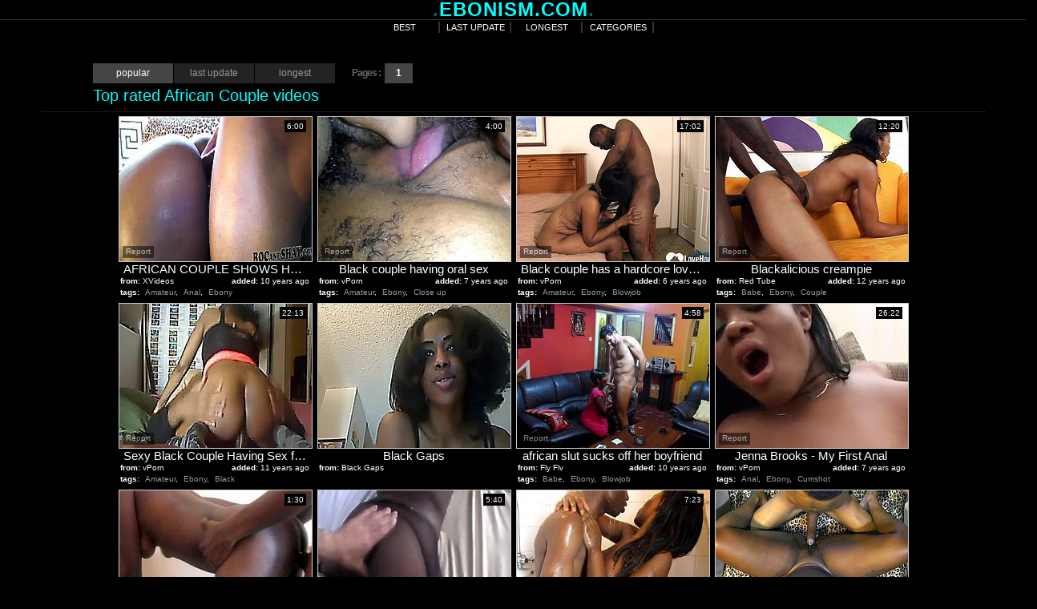

--- FILE ---
content_type: text/html; charset=utf-8
request_url: http://www.ebonism.com/best/African-Couple.html
body_size: 23917
content:
<!DOCTYPE HTML PUBLIC "-//W3C//DTD HTML 4.01 Transitional//EN" "http://www.w3.org/TR/html4/loose.dtd">
<html>
<head>
<meta http-equiv="Content-Type" content="text/html; charset=utf-8">
<title>Best African Couple movies at Ebonism.com | page №1</title>


<meta name="Robots" content="All"> 
<meta name="vporn.com" content="vporn.com-q@tgpteam.com-7b20b187e8f9ec8"> 
<meta name="Distribution" content="Global"> 
<meta name="Revisit-After" content="7 Days"> 
<meta name="Rating" content="Mature"> 
<link href="/img/e_main.css" rel="stylesheet" type="text/css">
<link href="/favicon.ico" rel="icon" type="image/x-icon">
<base target="_blank">
<script>
  var needReportButton = true;
</script>
<script type="text/javascript">
  var q2ts = '2131332,3808259,3928732,10640,1392406,1590687,3303627,4157776,2793290,3075234,3274020,2391348,3132223,2965914,1413584,219417,3425362,3198392,2761973,2724269,3276071,3116449,3746151,3745179,4067067,335481,1983757,3030094,3917705,3282165,3856242,2892837,296444,125470,82729,4018910,3600216,3102125,3673692,2686745,3059394,1675731,2901048,49478,392693,3429469,121989,3803452,3285597';
</script>
<script type="text/javascript" src="/static/qr2.js?v1.002"></script>
</head>

<body>
<center>
  <table border="0" cellpadding="0" cellspacing="0" align="center">
  <tr>
    <td class="h_name"><b style="color:#006464">.</b>EBONISM.COM<b style="color:#006464">.</b></td>
    </tr>
</table>
<hr>
<table border="0" cellpadding="0" cellspacing="0" align="center">
    <tr>
    <td width="996" height="18"><table width="100%" border="0" cellpadding="0" cellspacing="0" align="center">
      <tr>
        <td width="100%" class="menu" align="center"><table border="0" cellpadding="0" cellspacing="0">
  <tr>
    <td><a href="/" target="_self">best</a><a href="/fresh.html" target="_self">last update</a><a href="/long.html" target="_self">longest</a><a href="/Categories.html" target="_self">categories</a></td>
  </tr>
</table>
</td>
 </tr>
    </table></td>
  </tr>
</table>
<br>
<br>

<div class="mainbody">
<div class="blockhead">
<div class="btn_a"><span>popular</span><a href="/fresh/African-Couple.html" target="_self">last update</a><a href="/long/African-Couple.html" target="_self">longest</a></div>


<div class="btn_b"><span class="at">Pages :</span><b>1</b></div>
<span class="headername">Top rated African Couple videos</span></div>


<div class="thumbs">
<div class="t thumb-wrapper"><a href="/video/h2n59.AFRICAN-COUPLE-SHOWS-HOW-TO-MAKE-LOVE.html" title="AFRICAN COUPLE SHOWS HOW TO MAKE LOVE!!" rel="nofollow" data-stat="0|2131332||2648"><img src="http://img1.xxxcdn.net/0h/2n/59_amateur_cumshot.jpg" alt="" width="240" height="180"><br><span class="desc">AFRICAN COUPLE SHOWS HOW TO MAKE LOVE!!</span></a><span class="from"><b>from:</b>XVideos</span><span class="added"><b>added:</b>10 years ago</span><span class="runtime">6:00</span><br><span class="tags"><b>tags:</b><a href="/best/Amateur.html" target="_self">Amateur</a>, <a href="/best/Anal.html" target="_self">Anal</a>, <a href="/best/Ebony.html" target="_self">Ebony</a></span></div><div class="t thumb-wrapper"><a href="/video/uo4k9.Black-couple-having-oral-sex.html" title="Black couple having oral sex" rel="nofollow" data-stat="1|3808259||2648"><img src="http://img2.xxxcdn.net/0u/o4/k9_african_amateur.jpg" alt="" width="240" height="180"><br><span class="desc">Black couple having oral sex</span></a><span class="from"><b>from:</b>vPorn</span><span class="added"><b>added:</b>7 years ago</span><span class="runtime">4:00</span><br><span class="tags"><b>tags:</b><a href="/best/Amateur.html" target="_self">Amateur</a>, <a href="/best/Ebony.html" target="_self">Ebony</a>, <a href="/best/Close-up.html" target="_self">Close up</a></span></div><div class="t thumb-wrapper"><a href="/video/vkbkm.Black-couple-has-a-hardcore-lovemaking-session.html" title="Black couple has a hardcore lovemaking session" rel="nofollow" data-stat="2|3928732||2648"><img src="http://img4.xxxcdn.net/0v/kb/km_black_couple.jpg" alt="" width="240" height="180"><br><span class="desc">Black couple has a hardcore lovemaking session</span></a><span class="from"><b>from:</b>vPorn</span><span class="added"><b>added:</b>6 years ago</span><span class="runtime">17:02</span><br><span class="tags"><b>tags:</b><a href="/best/Amateur.html" target="_self">Amateur</a>, <a href="/best/Ebony.html" target="_self">Ebony</a>, <a href="/best/Blowjob.html" target="_self">Blowjob</a></span></div><div class="t thumb-wrapper"><a href="/video/etf.Blackalicious-creampie-.html" title="Blackalicious creampie " rel="nofollow" data-stat="3|10640||2648"><img src="http://img3.xxxcdn.net/00/0e/tf_missy_stone.jpg" alt="" width="240" height="180"><br><span class="desc">Blackalicious creampie </span></a><span class="from"><b>from:</b>Red Tube</span><span class="added"><b>added:</b>12 years ago</span><span class="runtime">12:20</span><br><span class="tags"><b>tags:</b><a href="/best/Babe.html" target="_self">Babe</a>, <a href="/best/Ebony.html" target="_self">Ebony</a>, <a href="/best/Couple.html" target="_self">Couple</a></span></div><div class="t thumb-wrapper"><a href="/video/b6xd1.Sexy-Black-Couple-Having-Sex-for-Internet-Audience.html" title="Sexy Black Couple Having Sex for Internet Audience" rel="nofollow" data-stat="4|1392406||2648"><img src="http://img4.xxxcdn.net/0b/6x/d1_african_amateur.jpg" alt="Great Amateur Video Of Sexy Black Couple Having Sex for Internet Audience" width="240" height="180"><br><span class="desc">Sexy Black Couple Having Sex for Internet Audience</span></a><span class="from"><b>from:</b>vPorn</span><span class="added"><b>added:</b>11 years ago</span><span class="runtime">22:13</span><br><span class="tags"><b>tags:</b><a href="/best/Amateur.html" target="_self">Amateur</a>, <a href="/best/Ebony.html" target="_self">Ebony</a>, <a href="/best/Black.html" target="_self">Black</a></span></div><div class="t"><a href="/d/out?partner=blackgaps.com&id=36&g=o&s=2648" title="Black Gaps" rel="nofollow"><img src="http://img2.xxxcdn.net/0b/6x/d4_black_couple.jpg" alt="Black Gaps" width="240" height="180"><br><span class="desc">Black Gaps</span></a><span class="from"><b>from:</b>Black Gaps</span></div><div class="t thumb-wrapper"><a href="/video/cswv9.african-slut-sucks-off-her-boyfriend.html" title="african slut sucks off her boyfriend" rel="nofollow" data-stat="5|1590687||2648"><img src="http://img2.xxxcdn.net/0c/sw/v9_african_slut.jpg" alt="Antonio has just come home with his cute girlfriend and they, want to have sex with each other after a hot date. They kiss and have some foreplay, and before long she leans in, and suck on his rock hard cock." width="240" height="180"><br><span class="desc">african slut sucks off her boyfriend</span></a><span class="from"><b>from:</b>Fly Flv</span><span class="added"><b>added:</b>10 years ago</span><span class="runtime">4:58</span><br><span class="tags"><b>tags:</b><a href="/best/Babe.html" target="_self">Babe</a>, <a href="/best/Ebony.html" target="_self">Ebony</a>, <a href="/best/Blowjob.html" target="_self">Blowjob</a></span></div><div class="t thumb-wrapper"><a href="/video/qg3rf.Jenna-Brooks--My-First-Anal.html" title="Jenna Brooks - My First Anal" rel="nofollow" data-stat="6|3303627||2648"><img src="http://img2.xxxcdn.net/0q/g3/rf_gangbang_cum.jpg" alt="" width="240" height="180"><br><span class="desc">Jenna Brooks - My First Anal</span></a><span class="from"><b>from:</b>vPorn</span><span class="added"><b>added:</b>7 years ago</span><span class="runtime">26:22</span><br><span class="tags"><b>tags:</b><a href="/best/Anal.html" target="_self">Anal</a>, <a href="/best/Ebony.html" target="_self">Ebony</a>, <a href="/best/Cumshot.html" target="_self">Cumshot</a></span></div><div class="t thumb-wrapper"><a href="/video/x5hqz.Amateur-Ebony-Teen-Couple-Fucks-at-Home.html" title="Amateur Ebony Teen Couple Fucks at Home" rel="nofollow" data-stat="7|4157776||2648"><img src="http://img1.xxxcdn.net/0x/5h/qz_homemade_teen.jpg" alt="" width="240" height="180"><br><span class="desc">Amateur Ebony Teen Couple Fucks at Home</span></a><span class="from"><b>from:</b>xHamster</span><span class="added"><b>added:</b>5 years ago</span><span class="runtime">1:30</span><br><span class="tags"><b>tags:</b><a href="/best/Amateur.html" target="_self">Amateur</a>, <a href="/best/Ebony.html" target="_self">Ebony</a>, <a href="/best/Teen.html" target="_self">Teen</a></span></div><div class="t thumb-wrapper"><a href="/video/mb20h.Lisha-Gets-Pussy-Toyed-And-Fucked-On-Bed.html" title="Lisha Gets Pussy Toyed And Fucked On Bed" rel="nofollow" data-stat="8|2793290||2648"><img src="http://img2.xxxcdn.net/0m/b2/0h_black_fuck.jpg" alt="" width="240" height="180"><br><span class="desc">Lisha Gets Pussy Toyed And Fucked On Bed</span></a><span class="from"><b>from:</b>Porn</span><span class="added"><b>added:</b>8 years ago</span><span class="runtime">5:40</span><br><span class="tags"><b>tags:</b><a href="/best/Bbw.html" target="_self">Bbw</a>, <a href="/best/Ebony.html" target="_self">Ebony</a>, <a href="/best/Hardcore.html" target="_self">Hardcore</a></span></div><div class="t thumb-wrapper"><a href="/video/om21d.Real-African-Amateur-Friends-take-a-hot-shower.html" title="Real African Amateur Friends take a hot shower" rel="nofollow" data-stat="9|3075234||2648"><img src="http://img2.xxxcdn.net/0o/m2/1d_ebony_homemade.jpg" alt="" width="240" height="180"><br><span class="desc">Real African Amateur Friends take a hot shower</span></a><span class="from"><b>from:</b>vPorn</span><span class="added"><b>added:</b>7 years ago</span><span class="runtime">7:23</span><br><span class="tags"><b>tags:</b><a href="/best/Amateur.html" target="_self">Amateur</a>, <a href="/best/Ebony.html" target="_self">Ebony</a>, <a href="/best/Shower.html" target="_self">Shower</a></span></div><div class="t"><a href="/d/out?partner=porn4pussy.com&id=165&g=o&s=2648" title="Porn For Pussy" rel="nofollow"><img src="http://img0.xxxcdn.net/0i/ir/h0_teen_blowjob.jpg" alt="Porn For Pussy" width="240" height="180"><br><span class="desc">Porn For Pussy</span></a><span class="from"><b>from:</b>Porn For Pussy</span></div><div class="t thumb-wrapper"><a href="/video/q77g5.Victoria-and-Diamond-sharing-a-huge-cock.html" title="Victoria and Diamond sharing a huge cock" rel="nofollow" data-stat="10|3274020||2648"><img src="http://img1.xxxcdn.net/0q/77/g5_big_black_dick.jpg" alt="" width="240" height="180"><br><span class="desc">Victoria and Diamond sharing a huge cock</span></a><span class="from"><b>from:</b>vPorn</span><span class="added"><b>added:</b>7 years ago</span><span class="runtime">26:30</span><br><span class="tags"><b>tags:</b><a href="/best/Bbw.html" target="_self">Bbw</a>, <a href="/best/Ebony.html" target="_self">Ebony</a>, <a href="/best/Group.html" target="_self">Group</a></span></div><div class="t thumb-wrapper"><a href="/video/j4znw.WCP-CLUB-Beware-the-Anal-Booty-Train.html" title="WCP CLUB Beware the Anal Booty Train" rel="nofollow" data-stat="11|2391348||2648"><img src="http://img3.xxxcdn.net/0j/4z/nw_big_dick_anal.jpg" alt="" width="240" height="180"><br><span class="desc">WCP CLUB Beware the Anal Booty Train</span></a><span class="from"><b>from:</b>vPorn</span><span class="added"><b>added:</b>9 years ago</span><span class="runtime">12:54</span><br><span class="tags"><b>tags:</b><a href="/best/Anal.html" target="_self">Anal</a>, <a href="/best/Babe.html" target="_self">Babe</a>, <a href="/best/Ebony.html" target="_self">Ebony</a></span></div><div class="t thumb-wrapper"><a href="/video/p1zzs.Horny-in-Africa.html" title="Horny in Africa" rel="nofollow" data-stat="12|3132223||2648"><img src="http://img4.xxxcdn.net/0p/1z/zs_amateur_creampie.jpg" alt="" width="240" height="180"><br><span class="desc">Horny in Africa</span></a><span class="from"><b>from:</b>Porn</span><span class="added"><b>added:</b>7 years ago</span><span class="runtime">9:44</span><br><span class="tags"><b>tags:</b><a href="/best/Amateur.html" target="_self">Amateur</a>, <a href="/best/Ebony.html" target="_self">Ebony</a>, <a href="/best/Blowjob.html" target="_self">Blowjob</a></span></div><div class="t thumb-wrapper"><a href="/video/nrfil.Big-tits-pornstar-titty-fuck-and-cum-in-mouth.html" title="Big tits pornstar titty fuck and cum in mouth" rel="nofollow" data-stat="13|2965914||2648"><img src="http://img4.xxxcdn.net/0n/rf/il_cum_tits.jpg" alt="" width="240" height="180"><br><span class="desc">Big tits pornstar titty fuck and cum in mouth</span></a><span class="from"><b>from:</b>vPorn</span><span class="added"><b>added:</b>7 years ago</span><span class="runtime">20:09</span><br><span class="tags"><b>tags:</b><a href="/best/Ebony.html" target="_self">Ebony</a>, <a href="/best/Busty.html" target="_self">Busty</a>, <a href="/best/Pornstar.html" target="_self">Pornstar</a></span></div><div class="t thumb-wrapper"><a href="/video/bdtup.Black-Couple-Fucking-Aryana-Starr-Cumming.html" title="Black Couple Fucking Aryana Starr Cumming" rel="nofollow" data-stat="14|1413584||2648"><img src="http://img3.xxxcdn.net/0b/dt/up_aryana_starr.jpg" alt="Black Couple Fucking Aryana Starr Cumming black,missionary,brunette,couple" width="240" height="180"><br><span class="desc">Black Couple Fucking Aryana Starr Cumming</span></a><span class="from"><b>from:</b>vPorn</span><span class="added"><b>added:</b>11 years ago</span><span class="runtime">26:50</span><br><span class="tags"><b>tags:</b><a href="/best/Ebony.html" target="_self">Ebony</a>, <a href="/best/Blowjob.html" target="_self">Blowjob</a>, <a href="/best/Brunette.html" target="_self">Brunette</a></span></div><div class="t thumb-wrapper"><a href="/video/1p3nt.Hard-Ebony-Couple-Loves-Fucking-Even-Harder-Video.html" title="Hard Ebony Couple Loves Fucking Even Harder Video" rel="nofollow" data-stat="15|219417||2648"><img src="http://img1.xxxcdn.net/01/p3/nt_ghetto_couple.jpg" alt="Hard Ebony Couple Loves Fucking Even Harder" width="240" height="180"><br><span class="desc">Hard Ebony Couple Loves Fucking Even Harder Video</span></a><span class="from"><b>from:</b>vPorn</span><span class="added"><b>added:</b>11 years ago</span><span class="runtime">21:03</span><br><span class="tags"><b>tags:</b><a href="/best/Ebony.html" target="_self">Ebony</a>, <a href="/best/Blowjob.html" target="_self">Blowjob</a>, <a href="/best/Black.html" target="_self">Black</a></span></div><div class="t thumb-wrapper"><a href="/video/rg923.AFRICAN-ORAL-SEX.html" title="AFRICAN ORAL SEX!!" rel="nofollow" data-stat="16|3425362||2648"><img src="http://img2.xxxcdn.net/0r/g9/23_african_amateur.jpg" alt="" width="240" height="180"><br><span class="desc">AFRICAN ORAL SEX!!</span></a><span class="from"><b>from:</b>Porn Hub</span><span class="added"><b>added:</b>7 years ago</span><span class="runtime">6:04</span><br><span class="tags"><b>tags:</b><a href="/best/Amateur.html" target="_self">Amateur</a>, <a href="/best/Ebony.html" target="_self">Ebony</a>, <a href="/best/Blowjob.html" target="_self">Blowjob</a></span></div><div class="t thumb-wrapper"><a href="/video/plg7y.African-Hooker-has-her-pussy-cum-on-previous-customer.html" title="African Hooker has her pussy cum on previous customer" rel="nofollow" data-stat="17|3198392||2648"><img src="http://img3.xxxcdn.net/0p/lg/7y_african_couple.jpg" alt="" width="240" height="180"><br><span class="desc">African Hooker has her pussy cum on previous customer</span></a><span class="from"><b>from:</b>Porn</span><span class="added"><b>added:</b>7 years ago</span><span class="runtime">26:17</span><br><span class="tags"><b>tags:</b><a href="/best/Amateur.html" target="_self">Amateur</a>, <a href="/best/Ebony.html" target="_self">Ebony</a>, <a href="/best/Blowjob.html" target="_self">Blowjob</a></span></div><div class="t thumb-wrapper"><a href="/video/m0wti.African-Ebony-Sexual-Fun-Erotic-Hot.html" title="African Ebony Sexual Fun Erotic Hot" rel="nofollow" data-stat="18|2761973||2648"><img src="http://img1.xxxcdn.net/0m/0w/ti_black_couple.jpg" alt="" width="240" height="180"><br><span class="desc">African Ebony Sexual Fun Erotic Hot</span></a><span class="from"><b>from:</b>vPorn</span><span class="added"><b>added:</b>9 years ago</span><span class="runtime">6:32</span><br><span class="tags"><b>tags:</b><a href="/best/Ebony.html" target="_self">Ebony</a>, <a href="/best/Interracial.html" target="_self">Interracial</a>, <a href="/best/Black.html" target="_self">Black</a></span></div><div class="t thumb-wrapper"><a href="/video/lreaa.4-Play-Couples-Share.html" title="4 Play, Couples Share" rel="nofollow" data-stat="19|2724269||2648"><img src="http://img2.xxxcdn.net/0l/re/aa_black_blowjob.jpg" alt="" width="240" height="180"><br><span class="desc">4 Play, Couples Share</span></a><span class="from"><b>from:</b>vPorn</span><span class="added"><b>added:</b>9 years ago</span><span class="runtime">31:24</span><br><span class="tags"><b>tags:</b><a href="/best/Ebony.html" target="_self">Ebony</a>, <a href="/best/Blowjob.html" target="_self">Blowjob</a>, <a href="/best/Hardcore.html" target="_self">Hardcore</a></span></div><div class="t thumb-wrapper"><a href="/video/q7u1h.Small-tits-pornstar-interracial-threesome.html" title="Small tits pornstar interracial threesome" rel="nofollow" data-stat="20|3276071||2648"><img src="http://img1.xxxcdn.net/0q/7u/1h_pussy_cum.jpg" alt="" width="240" height="180"><br><span class="desc">Small tits pornstar interracial threesome</span></a><span class="from"><b>from:</b>vPorn</span><span class="added"><b>added:</b>7 years ago</span><span class="runtime">31:44</span><br><span class="tags"><b>tags:</b><a href="/best/Ebony.html" target="_self">Ebony</a>, <a href="/best/Cumshot.html" target="_self">Cumshot</a>, <a href="/best/Facial.html" target="_self">Facial</a></span></div><div class="t thumb-wrapper"><a href="/video/oxdw0.Real-African-Amateur-Black-Couple.html" title="Real African Amateur Black Couple" rel="nofollow" data-stat="21|3116449||2648"><img src="http://img2.xxxcdn.net/0o/xd/w0_ghetto_couple.jpg" alt="" width="240" height="180"><br><span class="desc">Real African Amateur Black Couple</span></a><span class="from"><b>from:</b>vPorn</span><span class="added"><b>added:</b>7 years ago</span><span class="runtime">7:22</span><br><span class="tags"><b>tags:</b><a href="/best/Amateur.html" target="_self">Amateur</a>, <a href="/best/Ebony.html" target="_self">Ebony</a>, <a href="/best/Shower.html" target="_self">Shower</a></span></div><div class="t thumb-wrapper"><a href="/video/u7rb7.I-Fucked-Her-Fat-Booty-Hard.html" title="I Fucked Her Fat Booty Hard" rel="nofollow" data-stat="22|3746151||2648"><img src="http://img2.xxxcdn.net/0u/7r/b7_fat_amateur.jpg" alt="" width="240" height="180"><br><span class="desc">I Fucked Her Fat Booty Hard</span></a><span class="from"><b>from:</b>vPorn</span><span class="added"><b>added:</b>7 years ago</span><span class="runtime">7:18</span><br><span class="tags"><b>tags:</b><a href="/best/Amateur.html" target="_self">Amateur</a>, <a href="/best/Ebony.html" target="_self">Ebony</a>, <a href="/best/Hardcore.html" target="_self">Hardcore</a></span></div><div class="t thumb-wrapper"><a href="/video/u7hce.Ebony-slut-gets-double-teamed.html" title="Ebony slut gets double teamed" rel="nofollow" data-stat="23|3745179||2648"><img src="http://img0.xxxcdn.net/0u/7h/ce_bbw_lingerie.jpg" alt="" width="240" height="180"><br><span class="desc">Ebony slut gets double teamed</span></a><span class="from"><b>from:</b>vPorn</span><span class="added"><b>added:</b>7 years ago</span><span class="runtime">45:28</span><br><span class="tags"><b>tags:</b><a href="/best/Bbw.html" target="_self">Bbw</a>, <a href="/best/Ebony.html" target="_self">Ebony</a>, <a href="/best/Group.html" target="_self">Group</a></span></div><div class="t thumb-wrapper"><a href="/video/wj7ng.Lucky-Jambite-hardcore-ebony-couple-fuck.html" title="Lucky Jambite hardcore ebony couple fuck" rel="nofollow" data-stat="24|4067067||2648"><img src="http://img2.xxxcdn.net/0w/j7/ng_ebony_fuck.jpg" alt="Just watch this horny ebony slut Lucky Jambite having fun time with her horny black boyfriend and his really huge phat black cock" width="240" height="180"><br><span class="desc">Lucky Jambite hardcore ebony couple fuck</span></a><span class="from"><b>from:</b>vPorn</span><span class="added"><b>added:</b>6 years ago</span><span class="runtime">30:34</span><br><span class="tags"><b>tags:</b><a href="/best/Ebony.html" target="_self">Ebony</a>, <a href="/best/Hardcore.html" target="_self">Hardcore</a>, <a href="/best/Black.html" target="_self">Black</a></span></div><div class="t thumb-wrapper"><a href="/video/2rsg8.Lisa-Lee-confessions-over-cocktales.html" title="Lisa Lee confessions over cocktales" rel="nofollow" data-stat="25|335481||2648"><img src="http://img1.xxxcdn.net/02/rs/g8_huge_facial.jpg" alt="A hot ebony couple" width="240" height="180"><br><span class="desc">Lisa Lee confessions over cocktales</span></a><span class="from"><b>from:</b>vPorn</span><span class="added"><b>added:</b>11 years ago</span><span class="runtime">33:45</span><br><span class="tags"><b>tags:</b><a href="/best/Ebony.html" target="_self">Ebony</a>, <a href="/best/Blowjob.html" target="_self">Blowjob</a>, <a href="/best/Busty.html" target="_self">Busty</a></span></div><div class="t thumb-wrapper"><a href="/video/fzv1p.Ebony-Exotica.html" title="Ebony Exotica" rel="nofollow" data-stat="26|1983757||2648"><img src="http://img2.xxxcdn.net/0f/zv/1p_exotic_ebony.jpg" alt="" width="240" height="180"><br><span class="desc">Ebony Exotica</span></a><span class="from"><b>from:</b>vPorn</span><span class="added"><b>added:</b>10 years ago</span><span class="runtime">7:02</span><br><span class="tags"><b>tags:</b><a href="/best/Ebony.html" target="_self">Ebony</a>, <a href="/best/Public.html" target="_self">Public</a>, <a href="/best/Interracial.html" target="_self">Interracial</a></span></div><div class="t thumb-wrapper"><a href="/video/o8vlt.Couple-taking-their-time-while-fucking-hard.html" title="Couple taking their time while fucking hard" rel="nofollow" data-stat="27|3030094||2648"><img src="http://img3.xxxcdn.net/0o/8v/lt_amateur_blowjob.jpg" alt="" width="240" height="180"><br><span class="desc">Couple taking their time while fucking hard</span></a><span class="from"><b>from:</b>vPorn</span><span class="added"><b>added:</b>7 years ago</span><span class="runtime">2:28</span><br><span class="tags"><b>tags:</b><a href="/best/Amateur.html" target="_self">Amateur</a>, <a href="/best/Ebony.html" target="_self">Ebony</a>, <a href="/best/Blowjob.html" target="_self">Blowjob</a></span></div><div class="t thumb-wrapper"><a href="/video/vhbvc.Horny-young-ebony-slut-plays-with-dildo-and-a-cock.html" title="Horny young ebony slut plays with dildo and a cock" rel="nofollow" data-stat="28|3917705||2648"><img src="http://img2.xxxcdn.net/0v/hb/vc_big_cock_cum.jpg" alt="" width="240" height="180"><br><span class="desc">Horny young ebony slut plays with dildo and a cock</span></a><span class="from"><b>from:</b>vPorn</span><span class="added"><b>added:</b>6 years ago</span><span class="runtime">44:50</span><br><span class="tags"><b>tags:</b><a href="/best/Amateur.html" target="_self">Amateur</a>, <a href="/best/Ebony.html" target="_self">Ebony</a>, <a href="/best/Blowjob.html" target="_self">Blowjob</a></span></div><div class="t thumb-wrapper"><a href="/video/q9nfv.Real-African-amateur-slut-fucked-from-behind-in-public-toilet.html" title="Real African amateur slut fucked from behind in public toilet" rel="nofollow" data-stat="29|3282165||2648"><img src="http://img4.xxxcdn.net/0q/9n/fv_african_amateur.jpg" alt="" width="240" height="180"><br><span class="desc">Real African amateur slut fucked from behind in public toilet</span></a><span class="from"><b>from:</b>Porn</span><span class="added"><b>added:</b>7 years ago</span><span class="runtime">8:15</span><br><span class="tags"><b>tags:</b><a href="/best/Amateur.html" target="_self">Amateur</a>, <a href="/best/Ebony.html" target="_self">Ebony</a>, <a href="/best/Public.html" target="_self">Public</a></span></div><div class="t thumb-wrapper"><a href="/video/v0s19.Black-girl-makes-guy-come-over-and-over--watch-more-at-teenandmilfcamscom.html" title="Black girl makes guy come over and over - watch more at teenandmilfcams.com" rel="nofollow" data-stat="30|3856242||2648"><img src="http://img4.xxxcdn.net/0v/0s/19_young_teen.jpg" alt="" width="240" height="180"><br><span class="desc">Black girl makes guy come over and over - watch more at teenandmilfcams.com</span></a><span class="from"><b>from:</b>vPorn</span><span class="added"><b>added:</b>7 years ago</span><span class="runtime">24:47</span><br><span class="tags"><b>tags:</b><a href="/best/Anal.html" target="_self">Anal</a>, <a href="/best/Babe.html" target="_self">Babe</a>, <a href="/best/Ebony.html" target="_self">Ebony</a></span></div><div class="t thumb-wrapper"><a href="/video/n67eh.Drunk-girlfriend-gets-assfucked--teenandmilfcamscom.html" title="Drunk girlfriend gets assfucked - teenandmilfcams.com" rel="nofollow" data-stat="31|2892837||2648"><img src="http://img2.xxxcdn.net/0n/67/eh_teen_tits.jpg" alt="" width="240" height="180"><br><span class="desc">Drunk girlfriend gets assfucked - teenandmilfcams.com</span></a><span class="from"><b>from:</b>vPorn</span><span class="added"><b>added:</b>8 years ago</span><span class="runtime">12:23</span><br><span class="tags"><b>tags:</b><a href="/best/Amateur.html" target="_self">Amateur</a>, <a href="/best/Anal.html" target="_self">Anal</a>, <a href="/best/Babe.html" target="_self">Babe</a></span></div><div class="t thumb-wrapper"><a href="/video/2f35g.Peanut-Live-215-Philly-Hotel-Sexxxhd720.html" title="Peanut Live 215 Philly Hotel Sexxx[hd720]" rel="nofollow" data-stat="32|296444||2648"><img src="http://img1.xxxcdn.net/02/f3/5g_ebony_fuck.jpg" alt="Ebony couple hot great fuck" width="240" height="180"><br><span class="desc">Peanut Live 215 Philly Hotel Sexxx[hd720]</span></a><span class="from"><b>from:</b>vPorn</span><span class="added"><b>added:</b>11 years ago</span><span class="runtime">20:51</span><br><span class="tags"><b>tags:</b><a href="/best/Ebony.html" target="_self">Ebony</a>, <a href="/best/Black.html" target="_self">Black</a>, <a href="/best/Couple.html" target="_self">Couple</a></span></div><div class="t thumb-wrapper"><a href="/video/tjvm.Roxy-Reynolds.html" title="Roxy Reynolds" rel="nofollow" data-stat="33|125470||2648"><img src="http://img1.xxxcdn.net/00/tj/vm_oral_cum.jpg" alt="Hot ebony couple" width="240" height="180"><br><span class="desc">Roxy Reynolds</span></a><span class="from"><b>from:</b>vPorn</span><span class="added"><b>added:</b>12 years ago</span><span class="runtime">21:45</span><br><span class="tags"><b>tags:</b><a href="/best/Ebony.html" target="_self">Ebony</a>, <a href="/best/Blowjob.html" target="_self">Blowjob</a>, <a href="/best/Cumshot.html" target="_self">Cumshot</a></span></div><div class="t thumb-wrapper"><a href="/video/fn7d.ari-hood.html" title="ari hood" rel="nofollow" data-stat="34|82729||2648"><img src="http://img3.xxxcdn.net/00/fn/7d_ebony_blowjob.jpg" alt="Ebony couple great fuck" width="240" height="180"><br><span class="desc">ari hood</span></a><span class="from"><b>from:</b>vPorn</span><span class="added"><b>added:</b>12 years ago</span><span class="runtime">48:59</span><br><span class="tags"><b>tags:</b><a href="/best/Ebony.html" target="_self">Ebony</a>, <a href="/best/Blowjob.html" target="_self">Blowjob</a>, <a href="/best/Black.html" target="_self">Black</a></span></div><div class="t thumb-wrapper"><a href="/video/w7jrg.backshots-of-a-horny-ebony-babe-rammed-hard.html" title="backshots of a horny ebony babe rammed hard" rel="nofollow" data-stat="35|4018910||2648"><img src="http://img1.xxxcdn.net/0w/7j/rg_amateur_couple.jpg" alt="By her boyfriend with his huge phat black african cock . Enjoy this ebony couple amateur porn scene in POV video in HD today for free" width="240" height="180"><br><span class="desc">backshots of a horny ebony babe rammed hard</span></a><span class="from"><b>from:</b>vPorn</span><span class="added"><b>added:</b>6 years ago</span><span class="runtime">0:52</span><br><span class="tags"><b>tags:</b><a href="/best/Amateur.html" target="_self">Amateur</a>, <a href="/best/Babe.html" target="_self">Babe</a>, <a href="/best/Ebony.html" target="_self">Ebony</a></span></div><div class="t thumb-wrapper"><a href="/video/syiof.Sexy-ebony-girls-fucking-a-hard-cock-together.html" title="Sexy ebony girls fucking a hard cock together" rel="nofollow" data-stat="36|3600216||2648"><img src="http://img4.xxxcdn.net/0s/yi/of_sucking_cock.jpg" alt="" width="240" height="180"><br><span class="desc">Sexy ebony girls fucking a hard cock together</span></a><span class="from"><b>from:</b>vPorn</span><span class="added"><b>added:</b>7 years ago</span><span class="runtime">25:57</span><br><span class="tags"><b>tags:</b><a href="/best/Amateur.html" target="_self">Amateur</a>, <a href="/best/Ebony.html" target="_self">Ebony</a>, <a href="/best/Busty.html" target="_self">Busty</a></span></div><div class="t thumb-wrapper"><a href="/video/otg44.Sexy-Ebony-Loves-to-Ride.html" title="Sexy Ebony Loves to Ride" rel="nofollow" data-stat="37|3102125||2648"><img src="http://img2.xxxcdn.net/0o/tg/44_amateur_hardcore.jpg" alt="" width="240" height="180"><br><span class="desc">Sexy Ebony Loves to Ride</span></a><span class="from"><b>from:</b>vPorn</span><span class="added"><b>added:</b>7 years ago</span><span class="runtime">9:36</span><br><span class="tags"><b>tags:</b><a href="/best/Amateur.html" target="_self">Amateur</a>, <a href="/best/Ebony.html" target="_self">Ebony</a>, <a href="/best/Hardcore.html" target="_self">Hardcore</a></span></div><div class="t thumb-wrapper"><a href="/video/tkfcs.Black-gal-fucked-in-the-mouth.html" title="Black gal fucked in the mouth" rel="nofollow" data-stat="38|3673692||2648"><img src="http://img4.xxxcdn.net/0t/kf/cs_african_amateur.jpg" alt="" width="240" height="180"><br><span class="desc">Black gal fucked in the mouth</span></a><span class="from"><b>from:</b>vPorn</span><span class="added"><b>added:</b>7 years ago</span><span class="runtime">4:40</span><br><span class="tags"><b>tags:</b><a href="/best/Amateur.html" target="_self">Amateur</a>, <a href="/best/Ebony.html" target="_self">Ebony</a>, <a href="/best/Black.html" target="_self">Black</a></span></div><div class="t thumb-wrapper"><a href="/video/lhvdc.Ebony-gal-stroking-his-black-shaft.html" title="Ebony gal stroking his black shaft" rel="nofollow" data-stat="39|2686745||2648"><img src="http://img4.xxxcdn.net/0l/hv/dc_couple_pov.jpg" alt="" width="240" height="180"><br><span class="desc">Ebony gal stroking his black shaft</span></a><span class="from"><b>from:</b>vPorn</span><span class="added"><b>added:</b>9 years ago</span><span class="runtime">1:45</span><br><span class="tags"><b>tags:</b><a href="/best/Amateur.html" target="_self">Amateur</a>, <a href="/best/Ebony.html" target="_self">Ebony</a>, <a href="/best/Handjob.html" target="_self">Handjob</a></span></div><div class="t thumb-wrapper"><a href="/video/ohahh.ebony-cheating-gf-fucks-big-dick-raw.html" title="ebony cheating gf fucks big dick raw" rel="nofollow" data-stat="40|3059394||2648"><img src="http://img0.xxxcdn.net/0o/ha/hh_amateur_fuck.jpg" alt="" width="240" height="180"><br><span class="desc">ebony cheating gf fucks big dick raw</span></a><span class="from"><b>from:</b>Porn</span><span class="added"><b>added:</b>7 years ago</span><span class="runtime">1:43</span><br><span class="tags"><b>tags:</b><a href="/best/Amateur.html" target="_self">Amateur</a>, <a href="/best/Ebony.html" target="_self">Ebony</a>, <a href="/best/Hardcore.html" target="_self">Hardcore</a></span></div><div class="t thumb-wrapper"><a href="/video/dflrd.Amateur-black-teen-girlfriend-handjob-with-cum-on-ass.html" title="Amateur black teen girlfriend handjob with cum on ass" rel="nofollow" data-stat="41|1675731||2648"><img src="http://img4.xxxcdn.net/0d/fl/rd_huge_ass.jpg" alt="" width="240" height="180"><br><span class="desc">Amateur black teen girlfriend handjob with cum on ass</span></a><span class="from"><b>from:</b>vPorn</span><span class="added"><b>added:</b>10 years ago</span><span class="runtime">12:21</span><br><span class="tags"><b>tags:</b><a href="/best/Amateur.html" target="_self">Amateur</a>, <a href="/best/Ebony.html" target="_self">Ebony</a>, <a href="/best/Close-up.html" target="_self">Close up</a></span></div><div class="t thumb-wrapper"><a href="/video/n8ssg.Hot-interracial-couple-going-extremely-soft-and-sensual.html" title="Hot interracial couple going extremely soft and sensual" rel="nofollow" data-stat="42|2901048||2648"><img src="http://img3.xxxcdn.net/0n/8s/sg_ebony_homemade.jpg" alt="" width="240" height="180"><br><span class="desc">Hot interracial couple going extremely soft and sensual</span></a><span class="from"><b>from:</b>vPorn</span><span class="added"><b>added:</b>8 years ago</span><span class="runtime">6:46</span><br><span class="tags"><b>tags:</b><a href="/best/Amateur.html" target="_self">Amateur</a>, <a href="/best/Ebony.html" target="_self">Ebony</a>, <a href="/best/Interracial.html" target="_self">Interracial</a></span></div><div class="t thumb-wrapper"><a href="/video/5d6k.Havana-Ginger--Happy-Hours.html" title="Havana Ginger - Happy Hours" rel="nofollow" data-stat="43|49478||2648"><img src="http://img4.xxxcdn.net/00/5d/6k_havana_ginger.jpg" alt="Happy fucking" width="240" height="180"><br><span class="desc">Havana Ginger - Happy Hours</span></a><span class="from"><b>from:</b>vPorn</span><span class="added"><b>added:</b>12 years ago</span><span class="runtime">13:30</span><br><span class="tags"><b>tags:</b><a href="/best/Babe.html" target="_self">Babe</a>, <a href="/best/Ebony.html" target="_self">Ebony</a>, <a href="/best/Blowjob.html" target="_self">Blowjob</a></span></div><div class="t thumb-wrapper"><a href="/video/39bvf.Sexy-black-girl.html" title="Sexy black girl" rel="nofollow" data-stat="44|392693||2648"><img src="http://img4.xxxcdn.net/03/9b/vf_black_sex.jpg" alt="Hot ebony couple great sex" width="240" height="180"><br><span class="desc">Sexy black girl</span></a><span class="from"><b>from:</b>vPorn</span><span class="added"><b>added:</b>11 years ago</span><span class="runtime">25:40</span><br><span class="tags"><b>tags:</b><a href="/best/Ebony.html" target="_self">Ebony</a>, <a href="/best/Blowjob.html" target="_self">Blowjob</a>, <a href="/best/Black.html" target="_self">Black</a></span></div><div class="t thumb-wrapper"><a href="/video/rhjy7.Ebony-babe-enjoys-herself-with-her-mature-lover.html" title="Ebony babe enjoys herself with her mature lover" rel="nofollow" data-stat="45|3429469||2648"><img src="http://img4.xxxcdn.net/0r/hj/y7_african_couple.jpg" alt="" width="240" height="180"><br><span class="desc">Ebony babe enjoys herself with her mature lover</span></a><span class="from"><b>from:</b>vPorn</span><span class="added"><b>added:</b>7 years ago</span><span class="runtime">15:32</span><br><span class="tags"><b>tags:</b><a href="/best/Amateur.html" target="_self">Amateur</a>, <a href="/best/Babe.html" target="_self">Babe</a>, <a href="/best/Ebony.html" target="_self">Ebony</a></span></div><div class="t thumb-wrapper"><a href="/video/see1.Ebony-Big-ass.html" title="Ebony Big ass" rel="nofollow" data-stat="46|121989||2648"><img src="http://img2.xxxcdn.net/00/se/e1_fat_ass.jpg" alt="Ebony couple great sex" width="240" height="180"><br><span class="desc">Ebony Big ass</span></a><span class="from"><b>from:</b>vPorn</span><span class="added"><b>added:</b>12 years ago</span><span class="runtime">12:04</span><br><span class="tags"><b>tags:</b><a href="/best/Bbw.html" target="_self">Bbw</a>, <a href="/best/Ebony.html" target="_self">Ebony</a>, <a href="/best/Blowjob.html" target="_self">Blowjob</a></span></div><div class="t thumb-wrapper"><a href="/video/umwgf.Ebony-Couple-Make-Love-Outdoors.html" title="Ebony Couple Make Love Outdoors" rel="nofollow" data-stat="47|3803452||2648"><img src="http://img0.xxxcdn.net/0u/mw/gf_african_couple.jpg" alt="" width="240" height="180"><br><span class="desc">Ebony Couple Make Love Outdoors</span></a><span class="from"><b>from:</b>xHamster</span><span class="added"><b>added:</b>7 years ago</span><span class="runtime">10:57</span><br><span class="tags"><b>tags:</b><a href="/best/Ebony.html" target="_self">Ebony</a>, <a href="/best/Brunette.html" target="_self">Brunette</a>, <a href="/best/Hardcore.html" target="_self">Hardcore</a></span></div><div class="t thumb-wrapper"><a href="/video/qaoqk.Real-amateur-African-teen-sucks-boyfriends-cock-on-camera.html" title="Real amateur African teen sucks boyfriend's cock on camera" rel="nofollow" data-stat="48|3285597||2648"><img src="http://img1.xxxcdn.net/0q/ao/qk_african_amateur.jpg" alt="" width="240" height="180"><br><span class="desc">Real amateur African teen sucks boyfriend's cock on camera</span></a><span class="from"><b>from:</b>vPorn</span><span class="added"><b>added:</b>7 years ago</span><span class="runtime">8:16</span><br><span class="tags"><b>tags:</b><a href="/best/Amateur.html" target="_self">Amateur</a>, <a href="/best/Babe.html" target="_self">Babe</a>, <a href="/best/Ebony.html" target="_self">Ebony</a></span></div>
</div>
</div>
<br>
<br>

<div class="mainbody">
<div class="blockhead"><span class="headername">All Categories</span></div>
<div class="top">
<ul class="top"><a href="/best/African-Amateur.html">African Amateur <b><font color="#FFFF99">&nbsp;[644]</font></b></a><a href="/best/African-Babe.html">African Babe <b><font color="#FFFF99">&nbsp;[221]</font></b></a><a href="/best/African-Couple.html">African Couple <b><font color="#FFFF99">&nbsp;[49]</font></b></a><a href="/best/African-Gangbang.html">African Gangbang <b><font color="#FFFF99">&nbsp;[136]</font></b></a><a href="/best/African-Girl.html">African Girl <b><font color="#FFFF99">&nbsp;[162]</font></b></a><a href="/best/African-Lesbian.html">African Lesbian <b><font color="#FFFF99">&nbsp;[124]</font></b></a><a href="/best/African-Slut.html">African Slut <b><font color="#FFFF99">&nbsp;[162]</font></b></a><a href="/best/African-Teen.html">African Teen <b><font color="#FFFF99">&nbsp;[407]</font></b></a><a href="/best/African-Threesome.html">African Threesome <b><font color="#FFFF99">&nbsp;[93]</font></b></a><a href="/best/Amateur-Anal.html">Amateur Anal <b><font color="#FFFF99">&nbsp;[279]</font></b></a><a href="/best/Amateur-Ass.html">Amateur Ass <b><font color="#FFFF99">&nbsp;[626]</font></b></a><a href="/best/Amateur-Babe.html">Amateur Babe <b><font color="#FFFF99">&nbsp;[425]</font></b></a><a href="/best/Amateur-Bbw.html">Amateur Bbw <b><font color="#FFFF99">&nbsp;[430]</font></b></a><a href="/best/Amateur-Blonde.html">Amateur Blonde <b><font color="#FFFF99">&nbsp;[100]</font></b></a><a href="/best/Amateur-Blowjob.html">Amateur Blowjob <b><font color="#FFFF99">&nbsp;[1020]</font></b></a><a href="/best/Amateur-Brunette.html">Amateur Brunette <b><font color="#FFFF99">&nbsp;[223]</font></b></a><a href="/best/Amateur-Casting.html">Amateur Casting <b><font color="#FFFF99">&nbsp;[50]</font></b></a><a href="/best/Amateur-Caught.html">Amateur Caught <b><font color="#FFFF99">&nbsp;[13]</font></b></a><a href="/best/Amateur-Cheating.html">Amateur Cheating <b><font color="#FFFF99">&nbsp;[26]</font></b></a><a href="/best/Amateur-Chick.html">Amateur Chick <b><font color="#FFFF99">&nbsp;[157]</font></b></a><a href="/best/Amateur-Coed.html">Amateur Coed <b><font color="#FFFF99">&nbsp;[15]</font></b></a><a href="/best/Amateur-Compilation.html">Amateur Compilation <b><font color="#FFFF99">&nbsp;[45]</font></b></a><a href="/best/Amateur-Cougar.html">Amateur Cougar <b><font color="#FFFF99">&nbsp;[118]</font></b></a><a href="/best/Amateur-Couple.html">Amateur Couple <b><font color="#FFFF99">&nbsp;[332]</font></b></a><a href="/best/Amateur-Creampie.html">Amateur Creampie <b><font color="#FFFF99">&nbsp;[75]</font></b></a><a href="/best/Amateur-Cuckold.html">Amateur Cuckold <b><font color="#FFFF99">&nbsp;[22]</font></b></a><a href="/best/Amateur-Cumshot.html">Amateur Cumshot <b><font color="#FFFF99">&nbsp;[415]</font></b></a><a href="/best/Amateur-Cunt.html">Amateur Cunt <b><font color="#FFFF99">&nbsp;[15]</font></b></a><a href="/best/Amateur-Deepthroat.html">Amateur Deepthroat <b><font color="#FFFF99">&nbsp;[59]</font></b></a><a href="/best/Amateur-Dildo.html">Amateur Dildo <b><font color="#FFFF99">&nbsp;[97]</font></b></a><a href="/best/Amateur-Doggystyle.html">Amateur Doggystyle <b><font color="#FFFF99">&nbsp;[228]</font></b></a><a href="/best/Amateur-Doll.html">Amateur Doll <b><font color="#FFFF99">&nbsp;[14]</font></b></a><a href="/best/Amateur-Double.html">Amateur Double <b><font color="#FFFF99">&nbsp;[16]</font></b></a><a href="/best/Amateur-Facial.html">Amateur Facial <b><font color="#FFFF99">&nbsp;[259]</font></b></a><a href="/best/Amateur-Fingering.html">Amateur Fingering <b><font color="#FFFF99">&nbsp;[142]</font></b></a><a href="/best/Amateur-Fuck.html">Amateur Fuck <b><font color="#FFFF99">&nbsp;[719]</font></b></a><a href="/best/Amateur-Gangbang.html">Amateur Gangbang <b><font color="#FFFF99">&nbsp;[54]</font></b></a><a href="/best/Amateur-Group.html">Amateur Group <b><font color="#FFFF99">&nbsp;[58]</font></b></a><a href="/best/Amateur-Handjob.html">Amateur Handjob <b><font color="#FFFF99">&nbsp;[244]</font></b></a><a href="/best/Amateur-Hardcore.html">Amateur Hardcore <b><font color="#FFFF99">&nbsp;[644]</font></b></a><a href="/best/Amateur-Interracial.html">Amateur Interracial <b><font color="#FFFF99">&nbsp;[746]</font></b></a><a href="/best/Amateur-Latina.html">Amateur Latina <b><font color="#FFFF99">&nbsp;[186]</font></b></a><a href="/best/Amateur-Lesbian.html">Amateur Lesbian <b><font color="#FFFF99">&nbsp;[162]</font></b></a><a href="/best/Amateur-Milf.html">Amateur Milf <b><font color="#FFFF99">&nbsp;[362]</font></b></a><a href="/best/Amateur-Mom.html">Amateur Mom <b><font color="#FFFF99">&nbsp;[138]</font></b></a><a href="/best/Amateur-Mother.html">Amateur Mother <b><font color="#FFFF99">&nbsp;[106]</font></b></a><a href="/best/Amateur-Oral.html">Amateur Oral <b><font color="#FFFF99">&nbsp;[255]</font></b></a><a href="/best/Amateur-Orgasm.html">Amateur Orgasm <b><font color="#FFFF99">&nbsp;[177]</font></b></a><a href="/best/Amateur-Orgy.html">Amateur Orgy <b><font color="#FFFF99">&nbsp;[57]</font></b></a><a href="/best/Amateur-Outdoor.html">Amateur Outdoor <b><font color="#FFFF99">&nbsp;[109]</font></b></a><a href="/best/Amateur-Pov.html">Amateur Pov <b><font color="#FFFF99">&nbsp;[502]</font></b></a><a href="/best/Amateur-Redhead.html">Amateur Redhead <b><font color="#FFFF99">&nbsp;[29]</font></b></a><a href="/best/Amateur-Riding.html">Amateur Riding <b><font color="#FFFF99">&nbsp;[146]</font></b></a><a href="/best/Amateur-Shower.html">Amateur Shower <b><font color="#FFFF99">&nbsp;[40]</font></b></a><a href="/best/Amateur-Smoking.html">Amateur Smoking <b><font color="#FFFF99">&nbsp;[12]</font></b></a><a href="/best/Amateur-Solo.html">Amateur Solo <b><font color="#FFFF99">&nbsp;[225]</font></b></a><a href="/best/Amateur-Squirt.html">Amateur Squirt <b><font color="#FFFF99">&nbsp;[70]</font></b></a><a href="/best/Amateur-Strapon.html">Amateur Strapon <b><font color="#FFFF99">&nbsp;[29]</font></b></a><a href="/best/Amateur-Strip.html">Amateur Strip <b><font color="#FFFF99">&nbsp;[29]</font></b></a><a href="/best/Amateur-Suck.html">Amateur Suck <b><font color="#FFFF99">&nbsp;[411]</font></b></a><a href="/best/Amateur-Swallow.html">Amateur Swallow <b><font color="#FFFF99">&nbsp;[44]</font></b></a><a href="/best/Amateur-Swinger.html">Amateur Swinger <b><font color="#FFFF99">&nbsp;[14]</font></b></a><a href="/best/Amateur-Tattoo.html">Amateur Tattoo <b><font color="#FFFF99">&nbsp;[34]</font></b></a><a href="/best/Amateur-Teen.html">Amateur Teen <b><font color="#FFFF99">&nbsp;[629]</font></b></a><a href="/best/Amateur-Threesome.html">Amateur Threesome <b><font color="#FFFF99">&nbsp;[120]</font></b></a><a href="/best/Amateur-Tits.html">Amateur Tits <b><font color="#FFFF99">&nbsp;[343]</font></b></a><a href="/best/Amateur-Whore.html">Amateur Whore <b><font color="#FFFF99">&nbsp;[38]</font></b></a><a href="/best/Amateur-Wife.html">Amateur Wife <b><font color="#FFFF99">&nbsp;[110]</font></b></a><a href="/best/Amazing-Babe.html">Amazing Babe <b><font color="#FFFF99">&nbsp;[41]</font></b></a><a href="/best/Amazing-Brunette.html">Amazing Brunette <b><font color="#FFFF99">&nbsp;[28]</font></b></a><a href="/best/Amazing-Chick.html">Amazing Chick <b><font color="#FFFF99">&nbsp;[23]</font></b></a><a href="/best/Amazing-Fuck.html">Amazing Fuck <b><font color="#FFFF99">&nbsp;[28]</font></b></a><a href="/best/Amazing-Milf.html">Amazing Milf <b><font color="#FFFF99">&nbsp;[23]</font></b></a><a href="/best/Amazing-Teen.html">Amazing Teen <b><font color="#FFFF99">&nbsp;[24]</font></b></a><a href="/best/American-Teen.html">American Teen <b><font color="#FFFF99">&nbsp;[12]</font></b></a><a href="/best/Anal-Beauty.html">Anal Beauty <b><font color="#FFFF99">&nbsp;[39]</font></b></a><a href="/best/Anal-Club.html">Anal Club <b><font color="#FFFF99">&nbsp;[12]</font></b></a><a href="/best/Anal-Compilation.html">Anal Compilation <b><font color="#FFFF99">&nbsp;[50]</font></b></a><a href="/best/Anal-Couple.html">Anal Couple <b><font color="#FFFF99">&nbsp;[98]</font></b></a><a href="/best/Anal-Creampie.html">Anal Creampie <b><font color="#FFFF99">&nbsp;[59]</font></b></a><a href="/best/Anal-Dildo.html">Anal Dildo <b><font color="#FFFF99">&nbsp;[27]</font></b></a><a href="/best/Anal-Fetish.html">Anal Fetish <b><font color="#FFFF99">&nbsp;[81]</font></b></a><a href="/best/Anal-Fuck.html">Anal Fuck <b><font color="#FFFF99">&nbsp;[482]</font></b></a><a href="/best/Anal-Gangbang.html">Anal Gangbang <b><font color="#FFFF99">&nbsp;[76]</font></b></a><a href="/best/Anal-Orgasm.html">Anal Orgasm <b><font color="#FFFF99">&nbsp;[71]</font></b></a><a href="/best/Anal-Orgy.html">Anal Orgy <b><font color="#FFFF99">&nbsp;[72]</font></b></a><a href="/best/Anal-Panties.html">Anal Panties <b><font color="#FFFF99">&nbsp;[12]</font></b></a><a href="/best/Anal-Party.html">Anal Party <b><font color="#FFFF99">&nbsp;[12]</font></b></a><a href="/best/Anal-Pov.html">Anal Pov <b><font color="#FFFF99">&nbsp;[114]</font></b></a><a href="/best/Anal-Stockings.html">Anal Stockings <b><font color="#FFFF99">&nbsp;[60]</font></b></a><a href="/best/Anal-Strapon.html">Anal Strapon <b><font color="#FFFF99">&nbsp;[26]</font></b></a><a href="/best/Anal-Tattoo.html">Anal Tattoo <b><font color="#FFFF99">&nbsp;[29]</font></b></a><a href="/best/Anal-Threesome.html">Anal Threesome <b><font color="#FFFF99">&nbsp;[150]</font></b></a><a href="/best/Anal-Toys.html">Anal Toys <b><font color="#FFFF99">&nbsp;[50]</font></b></a><a href="/best/Anal-Whore.html">Anal Whore <b><font color="#FFFF99">&nbsp;[32]</font></b></a><a href="/best/Anus-Masturbation.html">Anus Masturbation <b><font color="#FFFF99">&nbsp;[37]</font></b></a><a href="/best/Asian-Amateur.html">Asian Amateur <b><font color="#FFFF99">&nbsp;[72]</font></b></a><a href="/best/Asian-Anal.html">Asian Anal <b><font color="#FFFF99">&nbsp;[41]</font></b></a><a href="/best/Asian-Anus.html">Asian Anus <b><font color="#FFFF99">&nbsp;[15]</font></b></a><a href="/best/Asian-Babe.html">Asian Babe <b><font color="#FFFF99">&nbsp;[41]</font></b></a><a href="/best/Asian-Bbw.html">Asian Bbw <b><font color="#FFFF99">&nbsp;[30]</font></b></a><a href="/best/Asian-Big-Tits.html">Asian Big Tits <b><font color="#FFFF99">&nbsp;[48]</font></b></a><a href="/best/Asian-Blowjob.html">Asian Blowjob <b><font color="#FFFF99">&nbsp;[97]</font></b></a><a href="/best/Asian-Chick.html">Asian Chick <b><font color="#FFFF99">&nbsp;[12]</font></b></a><a href="/best/Asian-Couple.html">Asian Couple <b><font color="#FFFF99">&nbsp;[18]</font></b></a><a href="/best/Asian-Creampie.html">Asian Creampie <b><font color="#FFFF99">&nbsp;[14]</font></b></a><a href="/best/Asian-Facial.html">Asian Facial <b><font color="#FFFF99">&nbsp;[35]</font></b></a><a href="/best/Asian-Fingering.html">Asian Fingering <b><font color="#FFFF99">&nbsp;[16]</font></b></a><a href="/best/Asian-Fuck.html">Asian Fuck <b><font color="#FFFF99">&nbsp;[79]</font></b></a><a href="/best/Asian-Handjob.html">Asian Handjob <b><font color="#FFFF99">&nbsp;[22]</font></b></a><a href="/best/Asian-Hardcore.html">Asian Hardcore <b><font color="#FFFF99">&nbsp;[58]</font></b></a><a href="/best/Asian-Lesbian.html">Asian Lesbian <b><font color="#FFFF99">&nbsp;[37]</font></b></a><a href="/best/Asian-Masturbation.html">Asian Masturbation <b><font color="#FFFF99">&nbsp;[30]</font></b></a><a href="/best/Asian-Mature.html">Asian Mature <b><font color="#FFFF99">&nbsp;[16]</font></b></a><a href="/best/Asian-Milf.html">Asian Milf <b><font color="#FFFF99">&nbsp;[35]</font></b></a><a href="/best/Asian-Mom.html">Asian Mom <b><font color="#FFFF99">&nbsp;[21]</font></b></a><a href="/best/Asian-Orgasm.html">Asian Orgasm <b><font color="#FFFF99">&nbsp;[15]</font></b></a><a href="/best/Asian-Orgy.html">Asian Orgy <b><font color="#FFFF99">&nbsp;[12]</font></b></a><a href="/best/Asian-Pornstar.html">Asian Pornstar <b><font color="#FFFF99">&nbsp;[30]</font></b></a><a href="/best/Asian-Pov.html">Asian Pov <b><font color="#FFFF99">&nbsp;[20]</font></b></a><a href="/best/Asian-Pussy.html">Asian Pussy <b><font color="#FFFF99">&nbsp;[38]</font></b></a><a href="/best/Asian-Riding.html">Asian Riding <b><font color="#FFFF99">&nbsp;[17]</font></b></a><a href="/best/Asian-Slut.html">Asian Slut <b><font color="#FFFF99">&nbsp;[24]</font></b></a><a href="/best/Asian-Solo.html">Asian Solo <b><font color="#FFFF99">&nbsp;[12]</font></b></a><a href="/best/Asian-Teen.html">Asian Teen <b><font color="#FFFF99">&nbsp;[40]</font></b></a><a href="/best/Asian-Tits.html">Asian Tits <b><font color="#FFFF99">&nbsp;[59]</font></b></a><a href="/best/Ass-Creampie.html">Ass Creampie <b><font color="#FFFF99">&nbsp;[57]</font></b></a><a href="/best/Ass-Fingering.html">Ass Fingering <b><font color="#FFFF99">&nbsp;[115]</font></b></a><a href="/best/Ass-Fuck.html">Ass Fuck <b><font color="#FFFF99">&nbsp;[1035]</font></b></a><a href="/best/Ass-Licking.html">Ass Licking <b><font color="#FFFF99">&nbsp;[146]</font></b></a><a href="/best/Ass-Tease.html">Ass Tease <b><font color="#FFFF99">&nbsp;[22]</font></b></a><a href="/best/Ass-Worship.html">Ass Worship <b><font color="#FFFF99">&nbsp;[13]</font></b></a><a href="/best/Babe-Anal.html">Babe Anal <b><font color="#FFFF99">&nbsp;[202]</font></b></a><a href="/best/Babe-Blowjob.html">Babe Blowjob <b><font color="#FFFF99">&nbsp;[995]</font></b></a><a href="/best/Babe-Casting.html">Babe Casting <b><font color="#FFFF99">&nbsp;[17]</font></b></a><a href="/best/Babe-Cheating.html">Babe Cheating <b><font color="#FFFF99">&nbsp;[20]</font></b></a><a href="/best/Babe-Fuck.html">Babe Fuck <b><font color="#FFFF99">&nbsp;[643]</font></b></a><a href="/best/Babe-Orgasm.html">Babe Orgasm <b><font color="#FFFF99">&nbsp;[90]</font></b></a><a href="/best/Babe-Squirt.html">Babe Squirt <b><font color="#FFFF99">&nbsp;[25]</font></b></a><a href="/best/Bathroom-Fuck.html">Bathroom Fuck <b><font color="#FFFF99">&nbsp;[13]</font></b></a><a href="/best/Bbw-Anal.html">Bbw Anal <b><font color="#FFFF99">&nbsp;[107]</font></b></a><a href="/best/Bbw-Blowjob.html">Bbw Blowjob <b><font color="#FFFF99">&nbsp;[418]</font></b></a><a href="/best/Bbw-Brunette.html">Bbw Brunette <b><font color="#FFFF99">&nbsp;[86]</font></b></a><a href="/best/Bbw-Creampie.html">Bbw Creampie <b><font color="#FFFF99">&nbsp;[18]</font></b></a><a href="/best/Bbw-Doggystyle.html">Bbw Doggystyle <b><font color="#FFFF99">&nbsp;[150]</font></b></a><a href="/best/Bbw-Fishnet.html">Bbw Fishnet <b><font color="#FFFF99">&nbsp;[24]</font></b></a><a href="/best/Bbw-Fuck.html">Bbw Fuck <b><font color="#FFFF99">&nbsp;[366]</font></b></a><a href="/best/Bbw-Interracial.html">Bbw Interracial <b><font color="#FFFF99">&nbsp;[282]</font></b></a><a href="/best/Bbw-Latina.html">Bbw Latina <b><font color="#FFFF99">&nbsp;[63]</font></b></a><a href="/best/Bbw-Lesbian.html">Bbw Lesbian <b><font color="#FFFF99">&nbsp;[83]</font></b></a><a href="/best/Bbw-Lingerie.html">Bbw Lingerie <b><font color="#FFFF99">&nbsp;[31]</font></b></a><a href="/best/Bbw-Masturbation.html">Bbw Masturbation <b><font color="#FFFF99">&nbsp;[133]</font></b></a><a href="/best/Bbw-Milf.html">Bbw Milf <b><font color="#FFFF99">&nbsp;[308]</font></b></a><a href="/best/Bbw-Orgasm.html">Bbw Orgasm <b><font color="#FFFF99">&nbsp;[94]</font></b></a><a href="/best/Bbw-Orgy.html">Bbw Orgy <b><font color="#FFFF99">&nbsp;[40]</font></b></a><a href="/best/Bbw-Pornstar.html">Bbw Pornstar <b><font color="#FFFF99">&nbsp;[110]</font></b></a><a href="/best/Bbw-Pov.html">Bbw Pov <b><font color="#FFFF99">&nbsp;[59]</font></b></a><a href="/best/Bbw-Riding.html">Bbw Riding <b><font color="#FFFF99">&nbsp;[99]</font></b></a><a href="/best/Bbw-Solo.html">Bbw Solo <b><font color="#FFFF99">&nbsp;[59]</font></b></a><a href="/best/Bbw-Squirt.html">Bbw Squirt <b><font color="#FFFF99">&nbsp;[35]</font></b></a><a href="/best/Bbw-Stockings.html">Bbw Stockings <b><font color="#FFFF99">&nbsp;[34]</font></b></a><a href="/best/Bbw-Swallow.html">Bbw Swallow <b><font color="#FFFF99">&nbsp;[16]</font></b></a><a href="/best/Bbw-Teen.html">Bbw Teen <b><font color="#FFFF99">&nbsp;[80]</font></b></a><a href="/best/Bbw-Threesome.html">Bbw Threesome <b><font color="#FFFF99">&nbsp;[53]</font></b></a><a href="/best/Bdsm-Anal.html">Bdsm Anal <b><font color="#FFFF99">&nbsp;[23]</font></b></a><a href="/best/Bdsm-Teen.html">Bdsm Teen <b><font color="#FFFF99">&nbsp;[16]</font></b></a><a href="/best/Beauty-Babe.html">Beauty Babe <b><font color="#FFFF99">&nbsp;[133]</font></b></a><a href="/best/Beauty-Big-Tits.html">Beauty Big Tits <b><font color="#FFFF99">&nbsp;[27]</font></b></a><a href="/best/Beauty-Doggystyle.html">Beauty Doggystyle <b><font color="#FFFF99">&nbsp;[66]</font></b></a><a href="/best/Beauty-Fuck.html">Beauty Fuck <b><font color="#FFFF99">&nbsp;[94]</font></b></a><a href="/best/Beauty-Hardcore.html">Beauty Hardcore <b><font color="#FFFF99">&nbsp;[110]</font></b></a><a href="/best/Beauty-Orgasm.html">Beauty Orgasm <b><font color="#FFFF99">&nbsp;[23]</font></b></a><a href="/best/Beauty-Pornstar.html">Beauty Pornstar <b><font color="#FFFF99">&nbsp;[20]</font></b></a><a href="/best/Beauty-Pov.html">Beauty Pov <b><font color="#FFFF99">&nbsp;[32]</font></b></a><a href="/best/Beauty-Slut.html">Beauty Slut <b><font color="#FFFF99">&nbsp;[32]</font></b></a><a href="/best/Best-Anal.html">Best Anal <b><font color="#FFFF99">&nbsp;[18]</font></b></a><a href="/best/Best-Ass.html">Best Ass <b><font color="#FFFF99">&nbsp;[37]</font></b></a><a href="/best/Best-Blowjob.html">Best Blowjob <b><font color="#FFFF99">&nbsp;[61]</font></b></a><a href="/best/Best-Ebony.html">Best Ebony <b><font color="#FFFF99">&nbsp;[127]</font></b></a><a href="/best/Best-Fuck.html">Best Fuck <b><font color="#FFFF99">&nbsp;[35]</font></b></a><a href="/best/Best-Hardcore.html">Best Hardcore <b><font color="#FFFF99">&nbsp;[30]</font></b></a><a href="/best/Best-Orgasm.html">Best Orgasm <b><font color="#FFFF99">&nbsp;[12]</font></b></a><a href="/best/Big-Ass-Anal.html">Big Ass Anal <b><font color="#FFFF99">&nbsp;[356]</font></b></a><a href="/best/Big-Ass-Asian.html">Big Ass Asian <b><font color="#FFFF99">&nbsp;[25]</font></b></a><a href="/best/Big-Ass-Babe.html">Big Ass Babe <b><font color="#FFFF99">&nbsp;[217]</font></b></a><a href="/best/Big-Ass-Beauty.html">Big Ass Beauty <b><font color="#FFFF99">&nbsp;[35]</font></b></a><a href="/best/Big-Ass-Blonde.html">Big Ass Blonde <b><font color="#FFFF99">&nbsp;[58]</font></b></a><a href="/best/Big-Ass-Brunette.html">Big Ass Brunette <b><font color="#FFFF99">&nbsp;[170]</font></b></a><a href="/best/Big-Ass-Chick.html">Big Ass Chick <b><font color="#FFFF99">&nbsp;[101]</font></b></a><a href="/best/Big-Ass-Ebony.html">Big Ass Ebony <b><font color="#FFFF99">&nbsp;[1354]</font></b></a><a href="/best/Big-Ass-Fuck.html">Big Ass Fuck <b><font color="#FFFF99">&nbsp;[514]</font></b></a><a href="/best/Big-Ass-Lesbian.html">Big Ass Lesbian <b><font color="#FFFF99">&nbsp;[72]</font></b></a><a href="/best/Big-Ass-Milf.html">Big Ass Milf <b><font color="#FFFF99">&nbsp;[333]</font></b></a><a href="/best/Big-Ass-Mom.html">Big Ass Mom <b><font color="#FFFF99">&nbsp;[218]</font></b></a><a href="/best/Big-Ass-Slut.html">Big Ass Slut <b><font color="#FFFF99">&nbsp;[201]</font></b></a><a href="/best/Big-Ass-Teen.html">Big Ass Teen <b><font color="#FFFF99">&nbsp;[233]</font></b></a><a href="/best/Big-Black-Dick.html">Big Black Dick <b><font color="#FFFF99">&nbsp;[1227]</font></b></a><a href="/best/Big-Boobs-Fuck.html">Big Boobs Fuck <b><font color="#FFFF99">&nbsp;[422]</font></b></a><a href="/best/Big-Clit.html">Big Clit <b><font color="#FFFF99">&nbsp;[22]</font></b></a><a href="/best/Big-Cock-Anal.html">Big Cock Anal <b><font color="#FFFF99">&nbsp;[312]</font></b></a><a href="/best/Big-Cock-Blowjob.html">Big Cock Blowjob <b><font color="#FFFF99">&nbsp;[1181]</font></b></a><a href="/best/Big-Cock-Compilation.html">Big Cock Compilation <b><font color="#FFFF99">&nbsp;[48]</font></b></a><a href="/best/Big-Cock-Cum.html">Big Cock Cum <b><font color="#FFFF99">&nbsp;[713]</font></b></a><a href="/best/Big-Cock-First-Time.html">Big Cock First Time <b><font color="#FFFF99">&nbsp;[16]</font></b></a><a href="/best/Big-Cock-Fuck.html">Big Cock Fuck <b><font color="#FFFF99">&nbsp;[656]</font></b></a><a href="/best/Big-Cock-Masturbation.html">Big Cock Masturbation <b><font color="#FFFF99">&nbsp;[133]</font></b></a><a href="/best/Big-Cum.html">Big Cum <b><font color="#FFFF99">&nbsp;[873]</font></b></a><a href="/best/Big-Dick-Anal.html">Big Dick Anal <b><font color="#FFFF99">&nbsp;[255]</font></b></a><a href="/best/Big-Dick-Blowjob.html">Big Dick Blowjob <b><font color="#FFFF99">&nbsp;[962]</font></b></a><a href="/best/Big-Dick-Compilation.html">Big Dick Compilation <b><font color="#FFFF99">&nbsp;[48]</font></b></a><a href="/best/Big-Dick-Cum.html">Big Dick Cum <b><font color="#FFFF99">&nbsp;[632]</font></b></a><a href="/best/Big-Dick-Fucking.html">Big Dick Fucking <b><font color="#FFFF99">&nbsp;[503]</font></b></a><a href="/best/Big-Dick-Masturbation.html">Big Dick Masturbation <b><font color="#FFFF99">&nbsp;[108]</font></b></a><a href="/best/Big-Dildo.html">Big Dildo <b><font color="#FFFF99">&nbsp;[88]</font></b></a><a href="/best/Big-Nipples.html">Big Nipples <b><font color="#FFFF99">&nbsp;[40]</font></b></a><a href="/best/Big-Penis.html">Big Penis <b><font color="#FFFF99">&nbsp;[890]</font></b></a><a href="/best/Big-Pussy.html">Big Pussy <b><font color="#FFFF99">&nbsp;[671]</font></b></a><a href="/best/Big-Tits-Babe.html">Big Tits Babe <b><font color="#FFFF99">&nbsp;[224]</font></b></a><a href="/best/Big-Tits-Chick.html">Big Tits Chick <b><font color="#FFFF99">&nbsp;[56]</font></b></a><a href="/best/Big-Tits-Fishnet.html">Big Tits Fishnet <b><font color="#FFFF99">&nbsp;[13]</font></b></a><a href="/best/Big-Tits-Fuck.html">Big Tits Fuck <b><font color="#FFFF99">&nbsp;[546]</font></b></a><a href="/best/Big-Tits-Lesbian.html">Big Tits Lesbian <b><font color="#FFFF99">&nbsp;[99]</font></b></a><a href="/best/Big-Tits-Milf.html">Big Tits Milf <b><font color="#FFFF99">&nbsp;[383]</font></b></a><a href="/best/Big-Toys.html">Big Toys <b><font color="#FFFF99">&nbsp;[114]</font></b></a><a href="/best/Bikini-Babe.html">Bikini Babe <b><font color="#FFFF99">&nbsp;[39]</font></b></a><a href="/best/Bikini-Fuck.html">Bikini Fuck <b><font color="#FFFF99">&nbsp;[19]</font></b></a><a href="/best/Bikini-Slut.html">Bikini Slut <b><font color="#FFFF99">&nbsp;[16]</font></b></a><a href="/best/Bizarre-Fetish.html">Bizarre Fetish <b><font color="#FFFF99">&nbsp;[14]</font></b></a><a href="/best/Black-Anal.html">Black Anal <b><font color="#FFFF99">&nbsp;[774]</font></b></a><a href="/best/Black-Ass.html">Black Ass <b><font color="#FFFF99">&nbsp;[2238]</font></b></a><a href="/best/Black-Babe.html">Black Babe <b><font color="#FFFF99">&nbsp;[1347]</font></b></a><a href="/best/Black-Bbw.html">Black Bbw <b><font color="#FFFF99">&nbsp;[948]</font></b></a><a href="/best/Black-Beauty.html">Black Beauty <b><font color="#FFFF99">&nbsp;[241]</font></b></a><a href="/best/Black-Blowjob.html">Black Blowjob <b><font color="#FFFF99">&nbsp;[3148]</font></b></a><a href="/best/Black-Booty.html">Black Booty <b><font color="#FFFF99">&nbsp;[1549]</font></b></a><a href="/best/Black-Cheerleader.html">Black Cheerleader <b><font color="#FFFF99">&nbsp;[30]</font></b></a><a href="/best/Black-Chick.html">Black Chick <b><font color="#FFFF99">&nbsp;[668]</font></b></a><a href="/best/Black-Couple.html">Black Couple <b><font color="#FFFF99">&nbsp;[324]</font></b></a><a href="/best/Black-Dick.html">Black Dick <b><font color="#FFFF99">&nbsp;[1678]</font></b></a><a href="/best/Black-Fuck.html">Black Fuck <b><font color="#FFFF99">&nbsp;[2092]</font></b></a><a href="/best/Black-Granny.html">Black Granny <b><font color="#FFFF99">&nbsp;[48]</font></b></a><a href="/best/Black-Lesbian.html">Black Lesbian <b><font color="#FFFF99">&nbsp;[409]</font></b></a><a href="/best/Black-Mature.html">Black Mature <b><font color="#FFFF99">&nbsp;[396]</font></b></a><a href="/best/Black-Milf.html">Black Milf <b><font color="#FFFF99">&nbsp;[1187]</font></b></a><a href="/best/Black-Mom.html">Black Mom <b><font color="#FFFF99">&nbsp;[573]</font></b></a><a href="/best/Black-Monster.html">Black Monster <b><font color="#FFFF99">&nbsp;[939]</font></b></a><a href="/best/Black-Orgasm.html">Black Orgasm <b><font color="#FFFF99">&nbsp;[490]</font></b></a><a href="/best/Black-Orgy.html">Black Orgy <b><font color="#FFFF99">&nbsp;[234]</font></b></a><a href="/best/Black-Plump.html">Black Plump <b><font color="#FFFF99">&nbsp;[57]</font></b></a><a href="/best/Black-Pornstar.html">Black Pornstar <b><font color="#FFFF99">&nbsp;[547]</font></b></a><a href="/best/Black-Pov.html">Black Pov <b><font color="#FFFF99">&nbsp;[567]</font></b></a><a href="/best/Black-Pregnant.html">Black Pregnant <b><font color="#FFFF99">&nbsp;[22]</font></b></a><a href="/best/Black-Pussy.html">Black Pussy <b><font color="#FFFF99">&nbsp;[1376]</font></b></a><a href="/best/Black-Sex.html">Black Sex <b><font color="#FFFF99">&nbsp;[1629]</font></b></a><a href="/best/Black-Slut.html">Black Slut <b><font color="#FFFF99">&nbsp;[753]</font></b></a><a href="/best/Black-Solo.html">Black Solo <b><font color="#FFFF99">&nbsp;[361]</font></b></a><a href="/best/Black-Spandex.html">Black Spandex <b><font color="#FFFF99">&nbsp;[29]</font></b></a><a href="/best/Black-Squirt.html">Black Squirt <b><font color="#FFFF99">&nbsp;[139]</font></b></a><a href="/best/Black-Stockings.html">Black Stockings <b><font color="#FFFF99">&nbsp;[251]</font></b></a><a href="/best/Black-Swallow.html">Black Swallow <b><font color="#FFFF99">&nbsp;[133]</font></b></a><a href="/best/Black-Teacher.html">Black Teacher <b><font color="#FFFF99">&nbsp;[17]</font></b></a><a href="/best/Black-Teen.html">Black Teen <b><font color="#FFFF99">&nbsp;[1025]</font></b></a><a href="/best/Black-Threesome.html">Black Threesome <b><font color="#FFFF99">&nbsp;[477]</font></b></a><a href="/best/Black-Tits.html">Black Tits <b><font color="#FFFF99">&nbsp;[1443]</font></b></a><a href="/best/Black-Uniform.html">Black Uniform <b><font color="#FFFF99">&nbsp;[23]</font></b></a><a href="/best/Black-Vintage.html">Black Vintage <b><font color="#FFFF99">&nbsp;[122]</font></b></a><a href="/best/Black-Whore.html">Black Whore <b><font color="#FFFF99">&nbsp;[268]</font></b></a><a href="/best/Black-Wife.html">Black Wife <b><font color="#FFFF99">&nbsp;[101]</font></b></a><a href="/best/Black-on-Blonde.html">Black on Blonde <b><font color="#FFFF99">&nbsp;[289]</font></b></a><a href="/best/Blonde-Anal.html">Blonde Anal <b><font color="#FFFF99">&nbsp;[73]</font></b></a><a href="/best/Blonde-Babe.html">Blonde Babe <b><font color="#FFFF99">&nbsp;[177]</font></b></a><a href="/best/Blonde-Beauty.html">Blonde Beauty <b><font color="#FFFF99">&nbsp;[17]</font></b></a><a href="/best/Blonde-Big-Tits.html">Blonde Big Tits <b><font color="#FFFF99">&nbsp;[71]</font></b></a><a href="/best/Blonde-Blowjob.html">Blonde Blowjob <b><font color="#FFFF99">&nbsp;[256]</font></b></a><a href="/best/Blonde-Chick.html">Blonde Chick <b><font color="#FFFF99">&nbsp;[43]</font></b></a><a href="/best/Blonde-Cougar.html">Blonde Cougar <b><font color="#FFFF99">&nbsp;[27]</font></b></a><a href="/best/Blonde-Creampie.html">Blonde Creampie <b><font color="#FFFF99">&nbsp;[14]</font></b></a><a href="/best/Blonde-Doggystyle.html">Blonde Doggystyle <b><font color="#FFFF99">&nbsp;[54]</font></b></a><a href="/best/Blonde-Facial.html">Blonde Facial <b><font color="#FFFF99">&nbsp;[48]</font></b></a><a href="/best/Blonde-Fuck.html">Blonde Fuck <b><font color="#FFFF99">&nbsp;[181]</font></b></a><a href="/best/Blonde-Hardcore.html">Blonde Hardcore <b><font color="#FFFF99">&nbsp;[142]</font></b></a><a href="/best/Blonde-Lesbian.html">Blonde Lesbian <b><font color="#FFFF99">&nbsp;[116]</font></b></a><a href="/best/Blonde-Lingerie.html">Blonde Lingerie <b><font color="#FFFF99">&nbsp;[23]</font></b></a><a href="/best/Blonde-Milf.html">Blonde Milf <b><font color="#FFFF99">&nbsp;[124]</font></b></a><a href="/best/Blonde-Mom.html">Blonde Mom <b><font color="#FFFF99">&nbsp;[31]</font></b></a><a href="/best/Blonde-Orgasm.html">Blonde Orgasm <b><font color="#FFFF99">&nbsp;[18]</font></b></a><a href="/best/Blonde-Pornstar.html">Blonde Pornstar <b><font color="#FFFF99">&nbsp;[67]</font></b></a><a href="/best/Blonde-Pov.html">Blonde Pov <b><font color="#FFFF99">&nbsp;[50]</font></b></a><a href="/best/Blonde-Pussy.html">Blonde Pussy <b><font color="#FFFF99">&nbsp;[150]</font></b></a><a href="/best/Blonde-Slut.html">Blonde Slut <b><font color="#FFFF99">&nbsp;[77]</font></b></a><a href="/best/Blonde-Tattoo.html">Blonde Tattoo <b><font color="#FFFF99">&nbsp;[30]</font></b></a><a href="/best/Blonde-Teen.html">Blonde Teen <b><font color="#FFFF99">&nbsp;[102]</font></b></a><a href="/best/Blonde-Whore.html">Blonde Whore <b><font color="#FFFF99">&nbsp;[14]</font></b></a><a href="/best/Blowjob-Compilation.html">Blowjob Compilation <b><font color="#FFFF99">&nbsp;[90]</font></b></a><a href="/best/Blowjob-Fetish.html">Blowjob Fetish <b><font color="#FFFF99">&nbsp;[251]</font></b></a><a href="/best/Blowjob-Swallow.html">Blowjob Swallow <b><font color="#FFFF99">&nbsp;[121]</font></b></a><a href="/best/Bondage-Fuck.html">Bondage Fuck <b><font color="#FFFF99">&nbsp;[37]</font></b></a><a href="/best/Bondage-Orgasm.html">Bondage Orgasm <b><font color="#FFFF99">&nbsp;[15]</font></b></a><a href="/best/Booty-Ass.html">Booty Ass <b><font color="#FFFF99">&nbsp;[1259]</font></b></a><a href="/best/Booty-Babe.html">Booty Babe <b><font color="#FFFF99">&nbsp;[31]</font></b></a><a href="/best/Booty-Fuck.html">Booty Fuck <b><font color="#FFFF99">&nbsp;[563]</font></b></a><a href="/best/Bouncing-Tits.html">Bouncing Tits <b><font color="#FFFF99">&nbsp;[29]</font></b></a><a href="/best/Brazilian-Amateur.html">Brazilian Amateur <b><font color="#FFFF99">&nbsp;[20]</font></b></a><a href="/best/Brazilian-Anal.html">Brazilian Anal <b><font color="#FFFF99">&nbsp;[13]</font></b></a><a href="/best/Brazilian-Babe.html">Brazilian Babe <b><font color="#FFFF99">&nbsp;[13]</font></b></a><a href="/best/Brazilian-Fuck.html">Brazilian Fuck <b><font color="#FFFF99">&nbsp;[15]</font></b></a><a href="/best/Brazilian-Milf.html">Brazilian Milf <b><font color="#FFFF99">&nbsp;[13]</font></b></a><a href="/best/Brazilian-Teen.html">Brazilian Teen <b><font color="#FFFF99">&nbsp;[14]</font></b></a><a href="/best/British-Amateur.html">British Amateur <b><font color="#FFFF99">&nbsp;[21]</font></b></a><a href="/best/British-Babe.html">British Babe <b><font color="#FFFF99">&nbsp;[16]</font></b></a><a href="/best/British-Fuck.html">British Fuck <b><font color="#FFFF99">&nbsp;[13]</font></b></a><a href="/best/Brunette-Anal.html">Brunette Anal <b><font color="#FFFF99">&nbsp;[187]</font></b></a><a href="/best/Brunette-Babe.html">Brunette Babe <b><font color="#FFFF99">&nbsp;[398]</font></b></a><a href="/best/Brunette-Beauty.html">Brunette Beauty <b><font color="#FFFF99">&nbsp;[53]</font></b></a><a href="/best/Brunette-Big-Tits.html">Brunette Big Tits <b><font color="#FFFF99">&nbsp;[175]</font></b></a><a href="/best/Brunette-Bikini.html">Brunette Bikini <b><font color="#FFFF99">&nbsp;[28]</font></b></a><a href="/best/Brunette-Blowjob.html">Brunette Blowjob <b><font color="#FFFF99">&nbsp;[814]</font></b></a><a href="/best/Brunette-Chick.html">Brunette Chick <b><font color="#FFFF99">&nbsp;[181]</font></b></a><a href="/best/Brunette-Cougar.html">Brunette Cougar <b><font color="#FFFF99">&nbsp;[39]</font></b></a><a href="/best/Brunette-Creampie.html">Brunette Creampie <b><font color="#FFFF99">&nbsp;[44]</font></b></a><a href="/best/Brunette-Doggystyle.html">Brunette Doggystyle <b><font color="#FFFF99">&nbsp;[202]</font></b></a><a href="/best/Brunette-Facial.html">Brunette Facial <b><font color="#FFFF99">&nbsp;[196]</font></b></a><a href="/best/Brunette-Fuck.html">Brunette Fuck <b><font color="#FFFF99">&nbsp;[509]</font></b></a><a href="/best/Brunette-Hardcore.html">Brunette Hardcore <b><font color="#FFFF99">&nbsp;[430]</font></b></a><a href="/best/Brunette-Lesbian.html">Brunette Lesbian <b><font color="#FFFF99">&nbsp;[194]</font></b></a><a href="/best/Brunette-Milf.html">Brunette Milf <b><font color="#FFFF99">&nbsp;[278]</font></b></a><a href="/best/Brunette-Mom.html">Brunette Mom <b><font color="#FFFF99">&nbsp;[41]</font></b></a><a href="/best/Brunette-Orgasm.html">Brunette Orgasm <b><font color="#FFFF99">&nbsp;[39]</font></b></a><a href="/best/Brunette-Pornstar.html">Brunette Pornstar <b><font color="#FFFF99">&nbsp;[183]</font></b></a><a href="/best/Brunette-Pov.html">Brunette Pov <b><font color="#FFFF99">&nbsp;[144]</font></b></a><a href="/best/Brunette-Pussy.html">Brunette Pussy <b><font color="#FFFF99">&nbsp;[399]</font></b></a><a href="/best/Brunette-Slut.html">Brunette Slut <b><font color="#FFFF99">&nbsp;[178]</font></b></a><a href="/best/Brunette-Solo.html">Brunette Solo <b><font color="#FFFF99">&nbsp;[58]</font></b></a><a href="/best/Brunette-Tattoo.html">Brunette Tattoo <b><font color="#FFFF99">&nbsp;[49]</font></b></a><a href="/best/Brunette-Teen.html">Brunette Teen <b><font color="#FFFF99">&nbsp;[273]</font></b></a><a href="/best/Brunette-Threesome.html">Brunette Threesome <b><font color="#FFFF99">&nbsp;[182]</font></b></a><a href="/best/Brunette-Whore.html">Brunette Whore <b><font color="#FFFF99">&nbsp;[62]</font></b></a><a href="/best/Brutal-Blowjob.html">Brutal Blowjob <b><font color="#FFFF99">&nbsp;[12]</font></b></a><a href="/best/Brutal-Fuck.html">Brutal Fuck <b><font color="#FFFF99">&nbsp;[13]</font></b></a><a href="/best/Bukkake-Orgy.html">Bukkake Orgy <b><font color="#FFFF99">&nbsp;[15]</font></b></a><a href="/best/Busty-Amateur.html">Busty Amateur <b><font color="#FFFF99">&nbsp;[258]</font></b></a><a href="/best/Busty-Anal.html">Busty Anal <b><font color="#FFFF99">&nbsp;[256]</font></b></a><a href="/best/Busty-Asian.html">Busty Asian <b><font color="#FFFF99">&nbsp;[48]</font></b></a><a href="/best/Busty-Babe.html">Busty Babe <b><font color="#FFFF99">&nbsp;[446]</font></b></a><a href="/best/Busty-Beauty.html">Busty Beauty <b><font color="#FFFF99">&nbsp;[113]</font></b></a><a href="/best/Busty-Blonde.html">Busty Blonde <b><font color="#FFFF99">&nbsp;[128]</font></b></a><a href="/best/Busty-Brunette.html">Busty Brunette <b><font color="#FFFF99">&nbsp;[381]</font></b></a><a href="/best/Busty-Creampie.html">Busty Creampie <b><font color="#FFFF99">&nbsp;[30]</font></b></a><a href="/best/Busty-Ebony.html">Busty Ebony <b><font color="#FFFF99">&nbsp;[2680]</font></b></a><a href="/best/Busty-Fuck.html">Busty Fuck <b><font color="#FFFF99">&nbsp;[768]</font></b></a><a href="/best/Busty-Latina.html">Busty Latina <b><font color="#FFFF99">&nbsp;[124]</font></b></a><a href="/best/Busty-Lesbian.html">Busty Lesbian <b><font color="#FFFF99">&nbsp;[222]</font></b></a><a href="/best/Busty-Milf.html">Busty Milf <b><font color="#FFFF99">&nbsp;[632]</font></b></a><a href="/best/Busty-Mom.html">Busty Mom <b><font color="#FFFF99">&nbsp;[347]</font></b></a><a href="/best/Busty-Pornstar.html">Busty Pornstar <b><font color="#FFFF99">&nbsp;[243]</font></b></a><a href="/best/Busty-Teen.html">Busty Teen <b><font color="#FFFF99">&nbsp;[251]</font></b></a><a href="/best/Busty-Threesome.html">Busty Threesome <b><font color="#FFFF99">&nbsp;[175]</font></b></a><a href="/best/Casting-Fuck.html">Casting Fuck <b><font color="#FFFF99">&nbsp;[17]</font></b></a><a href="/best/Cfnm-Blowjob.html">Cfnm Blowjob <b><font color="#FFFF99">&nbsp;[13]</font></b></a><a href="/best/Cheating-Brunette.html">Cheating Brunette <b><font color="#FFFF99">&nbsp;[15]</font></b></a><a href="/best/Cheating-Fuck.html">Cheating Fuck <b><font color="#FFFF99">&nbsp;[40]</font></b></a><a href="/best/Cheating-Housewife.html">Cheating Housewife <b><font color="#FFFF99">&nbsp;[14]</font></b></a><a href="/best/Cheating-Latina.html">Cheating Latina <b><font color="#FFFF99">&nbsp;[15]</font></b></a><a href="/best/Cheating-Milf.html">Cheating Milf <b><font color="#FFFF99">&nbsp;[58]</font></b></a><a href="/best/Cheating-Mom.html">Cheating Mom <b><font color="#FFFF99">&nbsp;[14]</font></b></a><a href="/best/Cheating-Slut.html">Cheating Slut <b><font color="#FFFF99">&nbsp;[39]</font></b></a><a href="/best/Cheating-Wife.html">Cheating Wife <b><font color="#FFFF99">&nbsp;[18]</font></b></a><a href="/best/Cheerleader-Cunt.html">Cheerleader Cunt <b><font color="#FFFF99">&nbsp;[16]</font></b></a><a href="/best/Cheerleader-Fuck.html">Cheerleader Fuck <b><font color="#FFFF99">&nbsp;[15]</font></b></a><a href="/best/Chubby-Amateur.html">Chubby Amateur <b><font color="#FFFF99">&nbsp;[232]</font></b></a><a href="/best/Chubby-Anal.html">Chubby Anal <b><font color="#FFFF99">&nbsp;[74]</font></b></a><a href="/best/Chubby-Babe.html">Chubby Babe <b><font color="#FFFF99">&nbsp;[82]</font></b></a><a href="/best/Chubby-Beauty.html">Chubby Beauty <b><font color="#FFFF99">&nbsp;[12]</font></b></a><a href="/best/Chubby-Blowjob.html">Chubby Blowjob <b><font color="#FFFF99">&nbsp;[366]</font></b></a><a href="/best/Chubby-Fuck.html">Chubby Fuck <b><font color="#FFFF99">&nbsp;[322]</font></b></a><a href="/best/Chubby-Latina.html">Chubby Latina <b><font color="#FFFF99">&nbsp;[41]</font></b></a><a href="/best/Chubby-Lesbian.html">Chubby Lesbian <b><font color="#FFFF99">&nbsp;[64]</font></b></a><a href="/best/Chubby-Mature.html">Chubby Mature <b><font color="#FFFF99">&nbsp;[99]</font></b></a><a href="/best/Chubby-Milf.html">Chubby Milf <b><font color="#FFFF99">&nbsp;[211]</font></b></a><a href="/best/Chubby-Orgasm.html">Chubby Orgasm <b><font color="#FFFF99">&nbsp;[76]</font></b></a><a href="/best/Chubby-Slut.html">Chubby Slut <b><font color="#FFFF99">&nbsp;[124]</font></b></a><a href="/best/Chubby-Teen.html">Chubby Teen <b><font color="#FFFF99">&nbsp;[63]</font></b></a><a href="/best/Chubby-Threesome.html">Chubby Threesome <b><font color="#FFFF99">&nbsp;[44]</font></b></a><a href="/best/Classic-Fuck.html">Classic Fuck <b><font color="#FFFF99">&nbsp;[32]</font></b></a><a href="/best/Classic-Hardcore.html">Classic Hardcore <b><font color="#FFFF99">&nbsp;[15]</font></b></a><a href="/best/Classic-Lesbian.html">Classic Lesbian <b><font color="#FFFF99">&nbsp;[12]</font></b></a><a href="/best/Classic-Mom.html">Classic Mom <b><font color="#FFFF99">&nbsp;[17]</font></b></a><a href="/best/Classic-Threesome.html">Classic Threesome <b><font color="#FFFF99">&nbsp;[12]</font></b></a><a href="/best/Clit-To-Clit.html">Clit To Clit <b><font color="#FFFF99">&nbsp;[15]</font></b></a><a href="/best/Close-Up-Anal.html">Close Up Anal <b><font color="#FFFF99">&nbsp;[20]</font></b></a><a href="/best/Close-Up-Blowjob.html">Close Up Blowjob <b><font color="#FFFF99">&nbsp;[36]</font></b></a><a href="/best/Close-Up-Creampie.html">Close Up Creampie <b><font color="#FFFF99">&nbsp;[13]</font></b></a><a href="/best/Close-Up-Cum.html">Close Up Cum <b><font color="#FFFF99">&nbsp;[13]</font></b></a><a href="/best/Close-Up-Dick.html">Close Up Dick <b><font color="#FFFF99">&nbsp;[13]</font></b></a><a href="/best/Close-Up-Fuck.html">Close Up Fuck <b><font color="#FFFF99">&nbsp;[46]</font></b></a><a href="/best/Close-Up-Masturbation.html">Close Up Masturbation <b><font color="#FFFF99">&nbsp;[43]</font></b></a><a href="/best/Close-Up-Orgasm.html">Close Up Orgasm <b><font color="#FFFF99">&nbsp;[12]</font></b></a><a href="/best/Close-Up-Pussy.html">Close Up Pussy <b><font color="#FFFF99">&nbsp;[54]</font></b></a><a href="/best/Club-Sex.html">Club Sex <b><font color="#FFFF99">&nbsp;[27]</font></b></a><a href="/best/Cock-Lick.html">Cock Lick <b><font color="#FFFF99">&nbsp;[109]</font></b></a><a href="/best/Cock-Piercing.html">Cock Piercing <b><font color="#FFFF99">&nbsp;[21]</font></b></a><a href="/best/Cock-Tease.html">Cock Tease <b><font color="#FFFF99">&nbsp;[17]</font></b></a><a href="/best/Coed-Teen.html">Coed Teen <b><font color="#FFFF99">&nbsp;[14]</font></b></a><a href="/best/College-Fuck.html">College Fuck <b><font color="#FFFF99">&nbsp;[31]</font></b></a><a href="/best/College-Girl.html">College Girl <b><font color="#FFFF99">&nbsp;[12]</font></b></a><a href="/best/College-Pussy.html">College Pussy <b><font color="#FFFF99">&nbsp;[17]</font></b></a><a href="/best/College-Teen.html">College Teen <b><font color="#FFFF99">&nbsp;[48]</font></b></a><a href="/best/College-Threesome.html">College Threesome <b><font color="#FFFF99">&nbsp;[13]</font></b></a><a href="/best/Cougar-Anal.html">Cougar Anal <b><font color="#FFFF99">&nbsp;[112]</font></b></a><a href="/best/Cougar-Creampie.html">Cougar Creampie <b><font color="#FFFF99">&nbsp;[13]</font></b></a><a href="/best/Cougar-Fuck.html">Cougar Fuck <b><font color="#FFFF99">&nbsp;[243]</font></b></a><a href="/best/Cougar-Orgasm.html">Cougar Orgasm <b><font color="#FFFF99">&nbsp;[75]</font></b></a><a href="/best/Cougar-Slut.html">Cougar Slut <b><font color="#FFFF99">&nbsp;[54]</font></b></a><a href="/best/Cougar-Threesome.html">Cougar Threesome <b><font color="#FFFF99">&nbsp;[29]</font></b></a><a href="/best/Couple-Creampie.html">Couple Creampie <b><font color="#FFFF99">&nbsp;[37]</font></b></a><a href="/best/Couple-Fucking.html">Couple Fucking <b><font color="#FFFF99">&nbsp;[229]</font></b></a><a href="/best/Couple-Kissing.html">Couple Kissing <b><font color="#FFFF99">&nbsp;[34]</font></b></a><a href="/best/Couple-Orgasm.html">Couple Orgasm <b><font color="#FFFF99">&nbsp;[15]</font></b></a><a href="/best/Couple-Pov.html">Couple Pov <b><font color="#FFFF99">&nbsp;[122]</font></b></a><a href="/best/Couple-Toys.html">Couple Toys <b><font color="#FFFF99">&nbsp;[27]</font></b></a><a href="/best/Crazy-Fuck.html">Crazy Fuck <b><font color="#FFFF99">&nbsp;[31]</font></b></a><a href="/best/Crazy-Lesbian.html">Crazy Lesbian <b><font color="#FFFF99">&nbsp;[13]</font></b></a><a href="/best/Creampie-Orgasm.html">Creampie Orgasm <b><font color="#FFFF99">&nbsp;[17]</font></b></a><a href="/best/Creampie-Slut.html">Creampie Slut <b><font color="#FFFF99">&nbsp;[13]</font></b></a><a href="/best/Cum-Compilation.html">Cum Compilation <b><font color="#FFFF99">&nbsp;[25]</font></b></a><a href="/best/Cum-Eating.html">Cum Eating <b><font color="#FFFF99">&nbsp;[22]</font></b></a><a href="/best/Cum-Face.html">Cum Face <b><font color="#FFFF99">&nbsp;[62]</font></b></a><a href="/best/Cum-Inside.html">Cum Inside <b><font color="#FFFF99">&nbsp;[18]</font></b></a><a href="/best/Cum-On-Ass.html">Cum On Ass <b><font color="#FFFF99">&nbsp;[511]</font></b></a><a href="/best/Cum-On-Face.html">Cum On Face <b><font color="#FFFF99">&nbsp;[21]</font></b></a><a href="/best/Cum-On-Mouth.html">Cum On Mouth <b><font color="#FFFF99">&nbsp;[327]</font></b></a><a href="/best/Cum-On-Pussy.html">Cum On Pussy <b><font color="#FFFF99">&nbsp;[45]</font></b></a><a href="/best/Cum-On-Tits.html">Cum On Tits <b><font color="#FFFF99">&nbsp;[42]</font></b></a><a href="/best/Cum-Panties.html">Cum Panties <b><font color="#FFFF99">&nbsp;[13]</font></b></a><a href="/best/Cum-Sucking.html">Cum Sucking <b><font color="#FFFF99">&nbsp;[873]</font></b></a><a href="/best/Cum-Swallow.html">Cum Swallow <b><font color="#FFFF99">&nbsp;[49]</font></b></a><a href="/best/Cum-Tits.html">Cum Tits <b><font color="#FFFF99">&nbsp;[583]</font></b></a><a href="/best/Cumshot-Compilation.html">Cumshot Compilation <b><font color="#FFFF99">&nbsp;[51]</font></b></a><a href="/best/Cumshot-Swallow.html">Cumshot Swallow <b><font color="#FFFF99">&nbsp;[62]</font></b></a><a href="/best/Cumshot-Tits.html">Cumshot Tits <b><font color="#FFFF99">&nbsp;[649]</font></b></a><a href="/best/Cute-Amateur.html">Cute Amateur <b><font color="#FFFF99">&nbsp;[54]</font></b></a><a href="/best/Cute-Babe.html">Cute Babe <b><font color="#FFFF99">&nbsp;[166]</font></b></a><a href="/best/Cute-Blonde.html">Cute Blonde <b><font color="#FFFF99">&nbsp;[17]</font></b></a><a href="/best/Cute-Brunette.html">Cute Brunette <b><font color="#FFFF99">&nbsp;[74]</font></b></a><a href="/best/Cute-Chick.html">Cute Chick <b><font color="#FFFF99">&nbsp;[81]</font></b></a><a href="/best/Cute-Lesbian.html">Cute Lesbian <b><font color="#FFFF99">&nbsp;[37]</font></b></a><a href="/best/Cute-Milf.html">Cute Milf <b><font color="#FFFF99">&nbsp;[81]</font></b></a><a href="/best/Cute-Teen.html">Cute Teen <b><font color="#FFFF99">&nbsp;[104]</font></b></a><a href="/best/Deepthroat-Blowjob.html">Deepthroat Blowjob <b><font color="#FFFF99">&nbsp;[450]</font></b></a><a href="/best/Deepthroat-Compilation.html">Deepthroat Compilation <b><font color="#FFFF99">&nbsp;[14]</font></b></a><a href="/best/Deepthroat-Fuck.html">Deepthroat Fuck <b><font color="#FFFF99">&nbsp;[161]</font></b></a><a href="/best/Deepthroat-Gagging.html">Deepthroat Gagging <b><font color="#FFFF99">&nbsp;[31]</font></b></a><a href="/best/Dick-Lick.html">Dick Lick <b><font color="#FFFF99">&nbsp;[77]</font></b></a><a href="/best/Dildo-Orgasm.html">Dildo Orgasm <b><font color="#FFFF99">&nbsp;[60]</font></b></a><a href="/best/Dildo-Pussy.html">Dildo Pussy <b><font color="#FFFF99">&nbsp;[133]</font></b></a><a href="/best/Dildo-Squirt.html">Dildo Squirt <b><font color="#FFFF99">&nbsp;[26]</font></b></a><a href="/best/Dirty-Amateur.html">Dirty Amateur <b><font color="#FFFF99">&nbsp;[14]</font></b></a><a href="/best/Dirty-Babe.html">Dirty Babe <b><font color="#FFFF99">&nbsp;[36]</font></b></a><a href="/best/Dirty-Blonde.html">Dirty Blonde <b><font color="#FFFF99">&nbsp;[15]</font></b></a><a href="/best/Dirty-Brunette.html">Dirty Brunette <b><font color="#FFFF99">&nbsp;[52]</font></b></a><a href="/best/Dirty-Chick.html">Dirty Chick <b><font color="#FFFF99">&nbsp;[17]</font></b></a><a href="/best/Dirty-Fuck.html">Dirty Fuck <b><font color="#FFFF99">&nbsp;[58]</font></b></a><a href="/best/Dirty-Lesbian.html">Dirty Lesbian <b><font color="#FFFF99">&nbsp;[23]</font></b></a><a href="/best/Dirty-Milf.html">Dirty Milf <b><font color="#FFFF99">&nbsp;[45]</font></b></a><a href="/best/Dirty-Slut.html">Dirty Slut <b><font color="#FFFF99">&nbsp;[37]</font></b></a><a href="/best/Dirty-Teen.html">Dirty Teen <b><font color="#FFFF99">&nbsp;[13]</font></b></a><a href="/best/Dirty-Threesome.html">Dirty Threesome <b><font color="#FFFF99">&nbsp;[26]</font></b></a><a href="/best/Doggystyle-Anal.html">Doggystyle Anal <b><font color="#FFFF99">&nbsp;[157]</font></b></a><a href="/best/Doggystyle-Fuck.html">Doggystyle Fuck <b><font color="#FFFF99">&nbsp;[474]</font></b></a><a href="/best/Doggystyle-Pov.html">Doggystyle Pov <b><font color="#FFFF99">&nbsp;[106]</font></b></a><a href="/best/Double-Anal.html">Double Anal <b><font color="#FFFF99">&nbsp;[46]</font></b></a><a href="/best/Double-Blowjob.html">Double Blowjob <b><font color="#FFFF99">&nbsp;[40]</font></b></a><a href="/best/Double-Fuck.html">Double Fuck <b><font color="#FFFF99">&nbsp;[35]</font></b></a><a href="/best/Double-Penetration.html">Double Penetration <b><font color="#FFFF99">&nbsp;[31]</font></b></a><a href="/best/Eating-Pussy.html">Eating Pussy <b><font color="#FFFF99">&nbsp;[90]</font></b></a><a href="/best/Ebony-Amateur.html">Ebony Amateur <b><font color="#FFFF99">&nbsp;[3216]</font></b></a><a href="/best/Ebony-Anal.html">Ebony Anal <b><font color="#FFFF99">&nbsp;[1263]</font></b></a><a href="/best/Ebony-Babe.html">Ebony Babe <b><font color="#FFFF99">&nbsp;[2098]</font></b></a><a href="/best/Ebony-Bbw.html">Ebony Bbw <b><font color="#FFFF99">&nbsp;[1388]</font></b></a><a href="/best/Ebony-Beauty.html">Ebony Beauty <b><font color="#FFFF99">&nbsp;[401]</font></b></a><a href="/best/Ebony-Blowjob.html">Ebony Blowjob <b><font color="#FFFF99">&nbsp;[4760]</font></b></a><a href="/best/Ebony-Booty.html">Ebony Booty <b><font color="#FFFF99">&nbsp;[1926]</font></b></a><a href="/best/Ebony-Casting.html">Ebony Casting <b><font color="#FFFF99">&nbsp;[76]</font></b></a><a href="/best/Ebony-Cheerleader.html">Ebony Cheerleader <b><font color="#FFFF99">&nbsp;[51]</font></b></a><a href="/best/Ebony-Chick.html">Ebony Chick <b><font color="#FFFF99">&nbsp;[651]</font></b></a><a href="/best/Ebony-Compilation.html">Ebony Compilation <b><font color="#FFFF99">&nbsp;[194]</font></b></a><a href="/best/Ebony-Creampie.html">Ebony Creampie <b><font color="#FFFF99">&nbsp;[262]</font></b></a><a href="/best/Ebony-Deepthroat.html">Ebony Deepthroat <b><font color="#FFFF99">&nbsp;[465]</font></b></a><a href="/best/Ebony-Facial.html">Ebony Facial <b><font color="#FFFF99">&nbsp;[1534]</font></b></a><a href="/best/Ebony-Feet.html">Ebony Feet <b><font color="#FFFF99">&nbsp;[166]</font></b></a><a href="/best/Ebony-Footjob.html">Ebony Footjob <b><font color="#FFFF99">&nbsp;[68]</font></b></a><a href="/best/Ebony-Fuck.html">Ebony Fuck <b><font color="#FFFF99">&nbsp;[2972]</font></b></a><a href="/best/Ebony-Gagging.html">Ebony Gagging <b><font color="#FFFF99">&nbsp;[67]</font></b></a><a href="/best/Ebony-Gangbang.html">Ebony Gangbang <b><font color="#FFFF99">&nbsp;[346]</font></b></a><a href="/best/Ebony-Gloryhole.html">Ebony Gloryhole <b><font color="#FFFF99">&nbsp;[51]</font></b></a><a href="/best/Ebony-Homemade.html">Ebony Homemade <b><font color="#FFFF99">&nbsp;[933]</font></b></a><a href="/best/Ebony-Jail.html">Ebony Jail <b><font color="#FFFF99">&nbsp;[22]</font></b></a><a href="/best/Ebony-Jizz.html">Ebony Jizz <b><font color="#FFFF99">&nbsp;[921]</font></b></a><a href="/best/Ebony-Kissing.html">Ebony Kissing <b><font color="#FFFF99">&nbsp;[136]</font></b></a><a href="/best/Ebony-Lesbian.html">Ebony Lesbian <b><font color="#FFFF99">&nbsp;[854]</font></b></a><a href="/best/Ebony-Masturbation.html">Ebony Masturbation <b><font color="#FFFF99">&nbsp;[1153]</font></b></a><a href="/best/Ebony-Mature.html">Ebony Mature <b><font color="#FFFF99">&nbsp;[555]</font></b></a><a href="/best/Ebony-Milf.html">Ebony Milf <b><font color="#FFFF99">&nbsp;[1839]</font></b></a><a href="/best/Ebony-Mom.html">Ebony Mom <b><font color="#FFFF99">&nbsp;[673]</font></b></a><a href="/best/Ebony-Orgasm.html">Ebony Orgasm <b><font color="#FFFF99">&nbsp;[633]</font></b></a><a href="/best/Ebony-Orgy.html">Ebony Orgy <b><font color="#FFFF99">&nbsp;[287]</font></b></a><a href="/best/Ebony-Party.html">Ebony Party <b><font color="#FFFF99">&nbsp;[83]</font></b></a><a href="/best/Ebony-Riding.html">Ebony Riding <b><font color="#FFFF99">&nbsp;[1033]</font></b></a><a href="/best/Ebony-Rimjob.html">Ebony Rimjob <b><font color="#FFFF99">&nbsp;[49]</font></b></a><a href="/best/Ebony-Slut.html">Ebony Slut <b><font color="#FFFF99">&nbsp;[1058]</font></b></a><a href="/best/Ebony-Strapon.html">Ebony Strapon <b><font color="#FFFF99">&nbsp;[163]</font></b></a><a href="/best/Ebony-Strip.html">Ebony Strip <b><font color="#FFFF99">&nbsp;[224]</font></b></a><a href="/best/Ebony-Teen.html">Ebony Teen <b><font color="#FFFF99">&nbsp;[1919]</font></b></a><a href="/best/Ebony-Threesome.html">Ebony Threesome <b><font color="#FFFF99">&nbsp;[790]</font></b></a><a href="/best/Erotic-Massage.html">Erotic Massage <b><font color="#FFFF99">&nbsp;[34]</font></b></a><a href="/best/Erotic-Sex.html">Erotic Sex <b><font color="#FFFF99">&nbsp;[59]</font></b></a><a href="/best/Exotic-Ebony.html">Exotic Ebony <b><font color="#FFFF99">&nbsp;[36]</font></b></a><a href="/best/Extreme-Deepthroat.html">Extreme Deepthroat <b><font color="#FFFF99">&nbsp;[12]</font></b></a><a href="/best/Extreme-Fuck.html">Extreme Fuck <b><font color="#FFFF99">&nbsp;[13]</font></b></a><a href="/best/Facial-Compilation.html">Facial Compilation <b><font color="#FFFF99">&nbsp;[36]</font></b></a><a href="/best/Facial-Cumshot.html">Facial Cumshot <b><font color="#FFFF99">&nbsp;[1198]</font></b></a><a href="/best/Fantasy-Fuck.html">Fantasy Fuck <b><font color="#FFFF99">&nbsp;[14]</font></b></a><a href="/best/Fat-Amateur.html">Fat Amateur <b><font color="#FFFF99">&nbsp;[246]</font></b></a><a href="/best/Fat-Anal.html">Fat Anal <b><font color="#FFFF99">&nbsp;[75]</font></b></a><a href="/best/Fat-Ass.html">Fat Ass <b><font color="#FFFF99">&nbsp;[322]</font></b></a><a href="/best/Fat-Babe.html">Fat Babe <b><font color="#FFFF99">&nbsp;[83]</font></b></a><a href="/best/Fat-Blonde.html">Fat Blonde <b><font color="#FFFF99">&nbsp;[40]</font></b></a><a href="/best/Fat-Brunette.html">Fat Brunette <b><font color="#FFFF99">&nbsp;[78]</font></b></a><a href="/best/Fat-Chick.html">Fat Chick <b><font color="#FFFF99">&nbsp;[63]</font></b></a><a href="/best/Fat-Fuck.html">Fat Fuck <b><font color="#FFFF99">&nbsp;[282]</font></b></a><a href="/best/Fat-Latina.html">Fat Latina <b><font color="#FFFF99">&nbsp;[50]</font></b></a><a href="/best/Fat-Lesbian.html">Fat Lesbian <b><font color="#FFFF99">&nbsp;[48]</font></b></a><a href="/best/Fat-Mature.html">Fat Mature <b><font color="#FFFF99">&nbsp;[109]</font></b></a><a href="/best/Fat-Milf.html">Fat Milf <b><font color="#FFFF99">&nbsp;[193]</font></b></a><a href="/best/Fat-Mom.html">Fat Mom <b><font color="#FFFF99">&nbsp;[147]</font></b></a><a href="/best/Fat-Orgy.html">Fat Orgy <b><font color="#FFFF99">&nbsp;[35]</font></b></a><a href="/best/Fat-Slut.html">Fat Slut <b><font color="#FFFF99">&nbsp;[103]</font></b></a><a href="/best/Fat-Teen.html">Fat Teen <b><font color="#FFFF99">&nbsp;[72]</font></b></a><a href="/best/Fat-Threesome.html">Fat Threesome <b><font color="#FFFF99">&nbsp;[45]</font></b></a><a href="/best/Female-Domination.html">Female Domination <b><font color="#FFFF99">&nbsp;[103]</font></b></a><a href="/best/Femdom-Feet.html">Femdom Feet <b><font color="#FFFF99">&nbsp;[13]</font></b></a><a href="/best/Femdom-Mistress.html">Femdom Mistress <b><font color="#FFFF99">&nbsp;[15]</font></b></a><a href="/best/Femdom-Strapon.html">Femdom Strapon <b><font color="#FFFF99">&nbsp;[27]</font></b></a><a href="/best/Fetish-Compilation.html">Fetish Compilation <b><font color="#FFFF99">&nbsp;[21]</font></b></a><a href="/best/Fetish-Fuck.html">Fetish Fuck <b><font color="#FFFF99">&nbsp;[170]</font></b></a><a href="/best/Fetish-Handjob.html">Fetish Handjob <b><font color="#FFFF99">&nbsp;[95]</font></b></a><a href="/best/Fetish-Lingerie.html">Fetish Lingerie <b><font color="#FFFF99">&nbsp;[40]</font></b></a><a href="/best/Fingering-Masturbation.html">Fingering Masturbation <b><font color="#FFFF99">&nbsp;[107]</font></b></a><a href="/best/Fingering-Orgasm.html">Fingering Orgasm <b><font color="#FFFF99">&nbsp;[49]</font></b></a><a href="/best/Fingering-Pussy.html">Fingering Pussy <b><font color="#FFFF99">&nbsp;[207]</font></b></a><a href="/best/First-Anal.html">First Anal <b><font color="#FFFF99">&nbsp;[48]</font></b></a><a href="/best/First-Blowjob.html">First Blowjob <b><font color="#FFFF99">&nbsp;[130]</font></b></a><a href="/best/First-Fuck.html">First Fuck <b><font color="#FFFF99">&nbsp;[91]</font></b></a><a href="/best/First-Orgasm.html">First Orgasm <b><font color="#FFFF99">&nbsp;[30]</font></b></a><a href="/best/First-Threesome.html">First Threesome <b><font color="#FFFF99">&nbsp;[18]</font></b></a><a href="/best/First-Time-Anal.html">First Time Anal <b><font color="#FFFF99">&nbsp;[18]</font></b></a><a href="/best/First-Time-Fuck.html">First Time Fuck <b><font color="#FFFF99">&nbsp;[21]</font></b></a><a href="/best/Fishnet-Anal.html">Fishnet Anal <b><font color="#FFFF99">&nbsp;[30]</font></b></a><a href="/best/Fishnet-Milf.html">Fishnet Milf <b><font color="#FFFF99">&nbsp;[32]</font></b></a><a href="/best/Fishnet-Stockings.html">Fishnet Stockings <b><font color="#FFFF99">&nbsp;[64]</font></b></a><a href="/best/Foot-Fetish.html">Foot Fetish <b><font color="#FFFF99">&nbsp;[50]</font></b></a><a href="/best/Foot-Worship.html">Foot Worship <b><font color="#FFFF99">&nbsp;[12]</font></b></a><a href="/best/Foursome-Blowjob.html">Foursome Blowjob <b><font color="#FFFF99">&nbsp;[23]</font></b></a><a href="/best/French-Amateur.html">French Amateur <b><font color="#FFFF99">&nbsp;[20]</font></b></a><a href="/best/French-Blowjob.html">French Blowjob <b><font color="#FFFF99">&nbsp;[14]</font></b></a><a href="/best/French-Fuck.html">French Fuck <b><font color="#FFFF99">&nbsp;[14]</font></b></a><a href="/best/Fuck-Doll.html">Fuck Doll <b><font color="#FFFF99">&nbsp;[14]</font></b></a><a href="/best/Fuck-For-Cash.html">Fuck For Cash <b><font color="#FFFF99">&nbsp;[12]</font></b></a><a href="/best/Gagging-Teen.html">Gagging Teen <b><font color="#FFFF99">&nbsp;[12]</font></b></a><a href="/best/Gangbang-Cum.html">Gangbang Cum <b><font color="#FFFF99">&nbsp;[114]</font></b></a><a href="/best/German-Amateur.html">German Amateur <b><font color="#FFFF99">&nbsp;[35]</font></b></a><a href="/best/German-Anal.html">German Anal <b><font color="#FFFF99">&nbsp;[12]</font></b></a><a href="/best/German-Babe.html">German Babe <b><font color="#FFFF99">&nbsp;[18]</font></b></a><a href="/best/German-Blowjob.html">German Blowjob <b><font color="#FFFF99">&nbsp;[33]</font></b></a><a href="/best/German-Brunette.html">German Brunette <b><font color="#FFFF99">&nbsp;[13]</font></b></a><a href="/best/German-Fuck.html">German Fuck <b><font color="#FFFF99">&nbsp;[35]</font></b></a><a href="/best/German-Milf.html">German Milf <b><font color="#FFFF99">&nbsp;[12]</font></b></a><a href="/best/German-Teen.html">German Teen <b><font color="#FFFF99">&nbsp;[26]</font></b></a><a href="/best/Ghetto-Anal.html">Ghetto Anal <b><font color="#FFFF99">&nbsp;[245]</font></b></a><a href="/best/Ghetto-Bitch.html">Ghetto Bitch <b><font color="#FFFF99">&nbsp;[36]</font></b></a><a href="/best/Ghetto-Couple.html">Ghetto Couple <b><font color="#FFFF99">&nbsp;[42]</font></b></a><a href="/best/Ghetto-Cum.html">Ghetto Cum <b><font color="#FFFF99">&nbsp;[642]</font></b></a><a href="/best/Ghetto-Lesbian.html">Ghetto Lesbian <b><font color="#FFFF99">&nbsp;[107]</font></b></a><a href="/best/Ghetto-Orgy.html">Ghetto Orgy <b><font color="#FFFF99">&nbsp;[121]</font></b></a><a href="/best/Ghetto-Teen.html">Ghetto Teen <b><font color="#FFFF99">&nbsp;[332]</font></b></a><a href="/best/Girl-Kiss.html">Girl Kiss <b><font color="#FFFF99">&nbsp;[12]</font></b></a><a href="/best/Girlfriend-Anal.html">Girlfriend Anal <b><font color="#FFFF99">&nbsp;[38]</font></b></a><a href="/best/Girlfriend-Blowjob.html">Girlfriend Blowjob <b><font color="#FFFF99">&nbsp;[126]</font></b></a><a href="/best/Girlfriend-Creampie.html">Girlfriend Creampie <b><font color="#FFFF99">&nbsp;[14]</font></b></a><a href="/best/Girlfriend-Facial.html">Girlfriend Facial <b><font color="#FFFF99">&nbsp;[32]</font></b></a><a href="/best/Girlfriend-Handjob.html">Girlfriend Handjob <b><font color="#FFFF99">&nbsp;[35]</font></b></a><a href="/best/Girlfriend-Threesome.html">Girlfriend Threesome <b><font color="#FFFF99">&nbsp;[18]</font></b></a><a href="/best/Glasses-Blowjob.html">Glasses Blowjob <b><font color="#FFFF99">&nbsp;[40]</font></b></a><a href="/best/Glasses-Facial.html">Glasses Facial <b><font color="#FFFF99">&nbsp;[13]</font></b></a><a href="/best/Glasses-Fuck.html">Glasses Fuck <b><font color="#FFFF99">&nbsp;[13]</font></b></a><a href="/best/Glasses-Masturbation.html">Glasses Masturbation <b><font color="#FFFF99">&nbsp;[12]</font></b></a><a href="/best/Gorgeous-Babe.html">Gorgeous Babe <b><font color="#FFFF99">&nbsp;[75]</font></b></a><a href="/best/Gorgeous-Blonde.html">Gorgeous Blonde <b><font color="#FFFF99">&nbsp;[12]</font></b></a><a href="/best/Gorgeous-Brunette.html">Gorgeous Brunette <b><font color="#FFFF99">&nbsp;[38]</font></b></a><a href="/best/Gorgeous-Lesbian.html">Gorgeous Lesbian <b><font color="#FFFF99">&nbsp;[19]</font></b></a><a href="/best/Gorgeous-Milf.html">Gorgeous Milf <b><font color="#FFFF99">&nbsp;[40]</font></b></a><a href="/best/Gorgeous-Threesome.html">Gorgeous Threesome <b><font color="#FFFF99">&nbsp;[13]</font></b></a><a href="/best/Granny-Blowjob.html">Granny Blowjob <b><font color="#FFFF99">&nbsp;[13]</font></b></a><a href="/best/Granny-Fuck.html">Granny Fuck <b><font color="#FFFF99">&nbsp;[23]</font></b></a><a href="/best/Group-Anal.html">Group Anal <b><font color="#FFFF99">&nbsp;[82]</font></b></a><a href="/best/Group-Blowjob.html">Group Blowjob <b><font color="#FFFF99">&nbsp;[199]</font></b></a><a href="/best/Group-Fuck.html">Group Fuck <b><font color="#FFFF99">&nbsp;[101]</font></b></a><a href="/best/Group-Masturbation.html">Group Masturbation <b><font color="#FFFF99">&nbsp;[41]</font></b></a><a href="/best/Group-Sex.html">Group Sex <b><font color="#FFFF99">&nbsp;[227]</font></b></a><a href="/best/Hairy-Amateur.html">Hairy Amateur <b><font color="#FFFF99">&nbsp;[73]</font></b></a><a href="/best/Hairy-Anal.html">Hairy Anal <b><font color="#FFFF99">&nbsp;[45]</font></b></a><a href="/best/Hairy-Asian.html">Hairy Asian <b><font color="#FFFF99">&nbsp;[21]</font></b></a><a href="/best/Hairy-Babe.html">Hairy Babe <b><font color="#FFFF99">&nbsp;[53]</font></b></a><a href="/best/Hairy-Beauty.html">Hairy Beauty <b><font color="#FFFF99">&nbsp;[14]</font></b></a><a href="/best/Hairy-Blonde.html">Hairy Blonde <b><font color="#FFFF99">&nbsp;[21]</font></b></a><a href="/best/Hairy-Brunette.html">Hairy Brunette <b><font color="#FFFF99">&nbsp;[62]</font></b></a><a href="/best/Hairy-Chick.html">Hairy Chick <b><font color="#FFFF99">&nbsp;[37]</font></b></a><a href="/best/Hairy-Creampie.html">Hairy Creampie <b><font color="#FFFF99">&nbsp;[15]</font></b></a><a href="/best/Hairy-Fuck.html">Hairy Fuck <b><font color="#FFFF99">&nbsp;[115]</font></b></a><a href="/best/Hairy-Latina.html">Hairy Latina <b><font color="#FFFF99">&nbsp;[17]</font></b></a><a href="/best/Hairy-Lesbian.html">Hairy Lesbian <b><font color="#FFFF99">&nbsp;[28]</font></b></a><a href="/best/Hairy-Masturbation.html">Hairy Masturbation <b><font color="#FFFF99">&nbsp;[56]</font></b></a><a href="/best/Hairy-Mature.html">Hairy Mature <b><font color="#FFFF99">&nbsp;[27]</font></b></a><a href="/best/Hairy-Milf.html">Hairy Milf <b><font color="#FFFF99">&nbsp;[67]</font></b></a><a href="/best/Hairy-Pussy.html">Hairy Pussy <b><font color="#FFFF99">&nbsp;[135]</font></b></a><a href="/best/Hairy-Teen.html">Hairy Teen <b><font color="#FFFF99">&nbsp;[57]</font></b></a><a href="/best/Handjob-Compilation.html">Handjob Compilation <b><font color="#FFFF99">&nbsp;[22]</font></b></a><a href="/best/Handjob-Cumshot.html">Handjob Cumshot <b><font color="#FFFF99">&nbsp;[366]</font></b></a><a href="/best/Hard-Anal.html">Hard Anal <b><font color="#FFFF99">&nbsp;[126]</font></b></a><a href="/best/Hard-Fuck.html">Hard Fuck <b><font color="#FFFF99">&nbsp;[524]</font></b></a><a href="/best/Hard-Nipples.html">Hard Nipples <b><font color="#FFFF99">&nbsp;[17]</font></b></a><a href="/best/Hardcore-Babe.html">Hardcore Babe <b><font color="#FFFF99">&nbsp;[578]</font></b></a><a href="/best/Hardcore-Club.html">Hardcore Club <b><font color="#FFFF99">&nbsp;[21]</font></b></a><a href="/best/Hardcore-Compilation.html">Hardcore Compilation <b><font color="#FFFF99">&nbsp;[49]</font></b></a><a href="/best/Hardcore-Lesbian.html">Hardcore Lesbian <b><font color="#FFFF99">&nbsp;[48]</font></b></a><a href="/best/Hardcore-Mom.html">Hardcore Mom <b><font color="#FFFF99">&nbsp;[127]</font></b></a><a href="/best/Hardcore-Orgasm.html">Hardcore Orgasm <b><font color="#FFFF99">&nbsp;[78]</font></b></a><a href="/best/Hardcore-Orgy.html">Hardcore Orgy <b><font color="#FFFF99">&nbsp;[64]</font></b></a><a href="/best/Hardcore-Slut.html">Hardcore Slut <b><font color="#FFFF99">&nbsp;[322]</font></b></a><a href="/best/Hardcore-Teen.html">Hardcore Teen <b><font color="#FFFF99">&nbsp;[524]</font></b></a><a href="/best/Homemade-Amateur.html">Homemade Amateur <b><font color="#FFFF99">&nbsp;[856]</font></b></a><a href="/best/Homemade-Anal.html">Homemade Anal <b><font color="#FFFF99">&nbsp;[104]</font></b></a><a href="/best/Homemade-Creampie.html">Homemade Creampie <b><font color="#FFFF99">&nbsp;[23]</font></b></a><a href="/best/Homemade-Facial.html">Homemade Facial <b><font color="#FFFF99">&nbsp;[98]</font></b></a><a href="/best/Homemade-Fetish.html">Homemade Fetish <b><font color="#FFFF99">&nbsp;[23]</font></b></a><a href="/best/Homemade-Fuck.html">Homemade Fuck <b><font color="#FFFF99">&nbsp;[282]</font></b></a><a href="/best/Homemade-Lesbian.html">Homemade Lesbian <b><font color="#FFFF99">&nbsp;[39]</font></b></a><a href="/best/Homemade-Mature.html">Homemade Mature <b><font color="#FFFF99">&nbsp;[53]</font></b></a><a href="/best/Homemade-Orgy.html">Homemade Orgy <b><font color="#FFFF99">&nbsp;[28]</font></b></a><a href="/best/Homemade-Teen.html">Homemade Teen <b><font color="#FFFF99">&nbsp;[196]</font></b></a><a href="/best/Homemade-Threesome.html">Homemade Threesome <b><font color="#FFFF99">&nbsp;[22]</font></b></a><a href="/best/Horny-Babe.html">Horny Babe <b><font color="#FFFF99">&nbsp;[227]</font></b></a><a href="/best/Horny-Bbw.html">Horny Bbw <b><font color="#FFFF99">&nbsp;[65]</font></b></a><a href="/best/Horny-Blonde.html">Horny Blonde <b><font color="#FFFF99">&nbsp;[69]</font></b></a><a href="/best/Horny-Brunette.html">Horny Brunette <b><font color="#FFFF99">&nbsp;[146]</font></b></a><a href="/best/Horny-Chubby.html">Horny Chubby <b><font color="#FFFF99">&nbsp;[73]</font></b></a><a href="/best/Horny-Cougar.html">Horny Cougar <b><font color="#FFFF99">&nbsp;[22]</font></b></a><a href="/best/Horny-Ebony.html">Horny Ebony <b><font color="#FFFF99">&nbsp;[781]</font></b></a><a href="/best/Horny-Latina.html">Horny Latina <b><font color="#FFFF99">&nbsp;[28]</font></b></a><a href="/best/Horny-Mature.html">Horny Mature <b><font color="#FFFF99">&nbsp;[25]</font></b></a><a href="/best/Horny-Milf.html">Horny Milf <b><font color="#FFFF99">&nbsp;[213]</font></b></a><a href="/best/Horny-Mom.html">Horny Mom <b><font color="#FFFF99">&nbsp;[47]</font></b></a><a href="/best/Horny-Mother.html">Horny Mother <b><font color="#FFFF99">&nbsp;[41]</font></b></a><a href="/best/Horny-Pornstar.html">Horny Pornstar <b><font color="#FFFF99">&nbsp;[50]</font></b></a><a href="/best/Horny-Redhead.html">Horny Redhead <b><font color="#FFFF99">&nbsp;[16]</font></b></a><a href="/best/Horny-Teen.html">Horny Teen <b><font color="#FFFF99">&nbsp;[88]</font></b></a><a href="/best/Hot-Babe.html">Hot Babe <b><font color="#FFFF99">&nbsp;[418]</font></b></a><a href="/best/Housewife-Interracial.html">Housewife Interracial <b><font color="#FFFF99">&nbsp;[22]</font></b></a><a href="/best/Huge-Ass.html">Huge Ass <b><font color="#FFFF99">&nbsp;[715]</font></b></a><a href="/best/Huge-Boobs.html">Huge Boobs <b><font color="#FFFF99">&nbsp;[1629]</font></b></a><a href="/best/Huge-Cock.html">Huge Cock <b><font color="#FFFF99">&nbsp;[1166]</font></b></a><a href="/best/Huge-Cumshot.html">Huge Cumshot <b><font color="#FFFF99">&nbsp;[761]</font></b></a><a href="/best/Huge-Dildo.html">Huge Dildo <b><font color="#FFFF99">&nbsp;[50]</font></b></a><a href="/best/Huge-Ebony.html">Huge Ebony <b><font color="#FFFF99">&nbsp;[1809]</font></b></a><a href="/best/Huge-Facial.html">Huge Facial <b><font color="#FFFF99">&nbsp;[717]</font></b></a><a href="/best/Huge-Nipples.html">Huge Nipples <b><font color="#FFFF99">&nbsp;[14]</font></b></a><a href="/best/Huge-Pussy.html">Huge Pussy <b><font color="#FFFF99">&nbsp;[308]</font></b></a><a href="/best/Huge-Tits.html">Huge Tits <b><font color="#FFFF99">&nbsp;[1027]</font></b></a><a href="/best/Huge-Toy.html">Huge Toy <b><font color="#FFFF99">&nbsp;[35]</font></b></a><a href="/best/Interracial-Anal.html">Interracial Anal <b><font color="#FFFF99">&nbsp;[477]</font></b></a><a href="/best/Interracial-Babe.html">Interracial Babe <b><font color="#FFFF99">&nbsp;[823]</font></b></a><a href="/best/Interracial-Beauty.html">Interracial Beauty <b><font color="#FFFF99">&nbsp;[140]</font></b></a><a href="/best/Interracial-Blowjob.html">Interracial Blowjob <b><font color="#FFFF99">&nbsp;[1647]</font></b></a><a href="/best/Interracial-Cheerleader.html">Interracial Cheerleader <b><font color="#FFFF99">&nbsp;[16]</font></b></a><a href="/best/Interracial-Close-Up.html">Interracial Close Up <b><font color="#FFFF99">&nbsp;[30]</font></b></a><a href="/best/Interracial-Creampie.html">Interracial Creampie <b><font color="#FFFF99">&nbsp;[88]</font></b></a><a href="/best/Interracial-Cumshot.html">Interracial Cumshot <b><font color="#FFFF99">&nbsp;[680]</font></b></a><a href="/best/Interracial-Deepthroat.html">Interracial Deepthroat <b><font color="#FFFF99">&nbsp;[155]</font></b></a><a href="/best/Interracial-Doggystyle.html">Interracial Doggystyle <b><font color="#FFFF99">&nbsp;[228]</font></b></a><a href="/best/Interracial-Facial.html">Interracial Facial <b><font color="#FFFF99">&nbsp;[532]</font></b></a><a href="/best/Interracial-Foursome.html">Interracial Foursome <b><font color="#FFFF99">&nbsp;[19]</font></b></a><a href="/best/Interracial-Fuck.html">Interracial Fuck <b><font color="#FFFF99">&nbsp;[996]</font></b></a><a href="/best/Interracial-Gangbang.html">Interracial Gangbang <b><font color="#FFFF99">&nbsp;[164]</font></b></a><a href="/best/Interracial-Japanese.html">Interracial Japanese <b><font color="#FFFF99">&nbsp;[24]</font></b></a><a href="/best/Interracial-Lesbians.html">Interracial Lesbians <b><font color="#FFFF99">&nbsp;[225]</font></b></a><a href="/best/Interracial-Milf.html">Interracial Milf <b><font color="#FFFF99">&nbsp;[570]</font></b></a><a href="/best/Interracial-Mom.html">Interracial Mom <b><font color="#FFFF99">&nbsp;[245]</font></b></a><a href="/best/Interracial-Orgasm.html">Interracial Orgasm <b><font color="#FFFF99">&nbsp;[128]</font></b></a><a href="/best/Interracial-Orgy.html">Interracial Orgy <b><font color="#FFFF99">&nbsp;[124]</font></b></a><a href="/best/Interracial-Party.html">Interracial Party <b><font color="#FFFF99">&nbsp;[28]</font></b></a><a href="/best/Interracial-Pornstar.html">Interracial Pornstar <b><font color="#FFFF99">&nbsp;[217]</font></b></a><a href="/best/Interracial-Teen.html">Interracial Teen <b><font color="#FFFF99">&nbsp;[648]</font></b></a><a href="/best/Interracial-Threesome.html">Interracial Threesome <b><font color="#FFFF99">&nbsp;[317]</font></b></a><a href="/best/Japanese-Amateur.html">Japanese Amateur <b><font color="#FFFF99">&nbsp;[15]</font></b></a><a href="/best/Japanese-Big-Tits.html">Japanese Big Tits <b><font color="#FFFF99">&nbsp;[17]</font></b></a><a href="/best/Japanese-Blowjob.html">Japanese Blowjob <b><font color="#FFFF99">&nbsp;[24]</font></b></a><a href="/best/Japanese-Fuck.html">Japanese Fuck <b><font color="#FFFF99">&nbsp;[15]</font></b></a><a href="/best/Japanese-Handjob.html">Japanese Handjob <b><font color="#FFFF99">&nbsp;[12]</font></b></a><a href="/best/Japanese-Hardcore.html">Japanese Hardcore <b><font color="#FFFF99">&nbsp;[13]</font></b></a><a href="/best/Japanese-Milf.html">Japanese Milf <b><font color="#FFFF99">&nbsp;[14]</font></b></a><a href="/best/Japanese-Teen.html">Japanese Teen <b><font color="#FFFF99">&nbsp;[12]</font></b></a><a href="/best/Jeans-Ass.html">Jeans Ass <b><font color="#FFFF99">&nbsp;[14]</font></b></a><a href="/best/Jerking-Cumshot.html">Jerking Cumshot <b><font color="#FFFF99">&nbsp;[16]</font></b></a><a href="/best/Jizz-Compilation.html">Jizz Compilation <b><font color="#FFFF99">&nbsp;[17]</font></b></a><a href="/best/Jizz-On-Pussy.html">Jizz On Pussy <b><font color="#FFFF99">&nbsp;[21]</font></b></a><a href="/best/Jizz-On-Tits.html">Jizz On Tits <b><font color="#FFFF99">&nbsp;[19]</font></b></a><a href="/best/Jizz-Swallow.html">Jizz Swallow <b><font color="#FFFF99">&nbsp;[26]</font></b></a><a href="/best/Juicy-Pussy.html">Juicy Pussy <b><font color="#FFFF99">&nbsp;[104]</font></b></a><a href="/best/Kinky-Anal.html">Kinky Anal <b><font color="#FFFF99">&nbsp;[65]</font></b></a><a href="/best/Kinky-Blowjob.html">Kinky Blowjob <b><font color="#FFFF99">&nbsp;[225]</font></b></a><a href="/best/Kinky-Handjob.html">Kinky Handjob <b><font color="#FFFF99">&nbsp;[74]</font></b></a><a href="/best/Kinky-Lesbians.html">Kinky Lesbians <b><font color="#FFFF99">&nbsp;[72]</font></b></a><a href="/best/Kinky-Mature.html">Kinky Mature <b><font color="#FFFF99">&nbsp;[72]</font></b></a><a href="/best/Kinky-Teen.html">Kinky Teen <b><font color="#FFFF99">&nbsp;[81]</font></b></a><a href="/best/Kinky-Threesome.html">Kinky Threesome <b><font color="#FFFF99">&nbsp;[27]</font></b></a><a href="/best/Kissing-Dick.html">Kissing Dick <b><font color="#FFFF99">&nbsp;[22]</font></b></a><a href="/best/Latex-Anal.html">Latex Anal <b><font color="#FFFF99">&nbsp;[12]</font></b></a><a href="/best/Latina-Anal.html">Latina Anal <b><font color="#FFFF99">&nbsp;[68]</font></b></a><a href="/best/Latina-Ass.html">Latina Ass <b><font color="#FFFF99">&nbsp;[163]</font></b></a><a href="/best/Latina-Blowjob.html">Latina Blowjob <b><font color="#FFFF99">&nbsp;[158]</font></b></a><a href="/best/Latina-Chick.html">Latina Chick <b><font color="#FFFF99">&nbsp;[23]</font></b></a><a href="/best/Latina-Creampie.html">Latina Creampie <b><font color="#FFFF99">&nbsp;[15]</font></b></a><a href="/best/Latina-Doggystyle.html">Latina Doggystyle <b><font color="#FFFF99">&nbsp;[36]</font></b></a><a href="/best/Latina-Fuck.html">Latina Fuck <b><font color="#FFFF99">&nbsp;[137]</font></b></a><a href="/best/Latina-Group.html">Latina Group <b><font color="#FFFF99">&nbsp;[24]</font></b></a><a href="/best/Latina-Hardcore.html">Latina Hardcore <b><font color="#FFFF99">&nbsp;[113]</font></b></a><a href="/best/Latina-Lesbians.html">Latina Lesbians <b><font color="#FFFF99">&nbsp;[51]</font></b></a><a href="/best/Latina-Masturbation.html">Latina Masturbation <b><font color="#FFFF99">&nbsp;[78]</font></b></a><a href="/best/Latina-Milf.html">Latina Milf <b><font color="#FFFF99">&nbsp;[137]</font></b></a><a href="/best/Latina-Mom.html">Latina Mom <b><font color="#FFFF99">&nbsp;[67]</font></b></a><a href="/best/Latina-Orgasm.html">Latina Orgasm <b><font color="#FFFF99">&nbsp;[38]</font></b></a><a href="/best/Latina-Orgy.html">Latina Orgy <b><font color="#FFFF99">&nbsp;[25]</font></b></a><a href="/best/Latina-Pornstar.html">Latina Pornstar <b><font color="#FFFF99">&nbsp;[37]</font></b></a><a href="/best/Latina-Pov.html">Latina Pov <b><font color="#FFFF99">&nbsp;[59]</font></b></a><a href="/best/Latina-Slut.html">Latina Slut <b><font color="#FFFF99">&nbsp;[39]</font></b></a><a href="/best/Latina-Solo.html">Latina Solo <b><font color="#FFFF99">&nbsp;[39]</font></b></a><a href="/best/Latina-Squirt.html">Latina Squirt <b><font color="#FFFF99">&nbsp;[20]</font></b></a><a href="/best/Latina-Teen.html">Latina Teen <b><font color="#FFFF99">&nbsp;[110]</font></b></a><a href="/best/Latina-Threesome.html">Latina Threesome <b><font color="#FFFF99">&nbsp;[34]</font></b></a><a href="/best/Legs-Fetish.html">Legs Fetish <b><font color="#FFFF99">&nbsp;[20]</font></b></a><a href="/best/Legs-Fuck.html">Legs Fuck <b><font color="#FFFF99">&nbsp;[72]</font></b></a><a href="/best/Legs-Up.html">Legs Up <b><font color="#FFFF99">&nbsp;[15]</font></b></a><a href="/best/Lesbian-Anal-Sex.html">Lesbian Anal Sex <b><font color="#FFFF99">&nbsp;[52]</font></b></a><a href="/best/Lesbian-Ass-Licking.html">Lesbian Ass Licking <b><font color="#FFFF99">&nbsp;[49]</font></b></a><a href="/best/Lesbian-Babe.html">Lesbian Babe <b><font color="#FFFF99">&nbsp;[220]</font></b></a><a href="/best/Lesbian-Beauty.html">Lesbian Beauty <b><font color="#FFFF99">&nbsp;[36]</font></b></a><a href="/best/Lesbian-Bondage.html">Lesbian Bondage <b><font color="#FFFF99">&nbsp;[19]</font></b></a><a href="/best/Lesbian-Close-Up.html">Lesbian Close Up <b><font color="#FFFF99">&nbsp;[14]</font></b></a><a href="/best/Lesbian-Compilation.html">Lesbian Compilation <b><font color="#FFFF99">&nbsp;[17]</font></b></a><a href="/best/Lesbian-Cougar.html">Lesbian Cougar <b><font color="#FFFF99">&nbsp;[44]</font></b></a><a href="/best/Lesbian-Dildo.html">Lesbian Dildo <b><font color="#FFFF99">&nbsp;[124]</font></b></a><a href="/best/Lesbian-Domination.html">Lesbian Domination <b><font color="#FFFF99">&nbsp;[15]</font></b></a><a href="/best/Lesbian-Facesitting.html">Lesbian Facesitting <b><font color="#FFFF99">&nbsp;[12]</font></b></a><a href="/best/Lesbian-Feet.html">Lesbian Feet <b><font color="#FFFF99">&nbsp;[14]</font></b></a><a href="/best/Lesbian-Fetish.html">Lesbian Fetish <b><font color="#FFFF99">&nbsp;[71]</font></b></a><a href="/best/Lesbian-Fingering.html">Lesbian Fingering <b><font color="#FFFF99">&nbsp;[146]</font></b></a><a href="/best/Lesbian-Fisting.html">Lesbian Fisting <b><font color="#FFFF99">&nbsp;[12]</font></b></a><a href="/best/Lesbian-Group.html">Lesbian Group <b><font color="#FFFF99">&nbsp;[27]</font></b></a><a href="/best/Lesbian-Kiss.html">Lesbian Kiss <b><font color="#FFFF99">&nbsp;[55]</font></b></a><a href="/best/Lesbian-Lingerie.html">Lesbian Lingerie <b><font color="#FFFF99">&nbsp;[45]</font></b></a><a href="/best/Lesbian-Massage.html">Lesbian Massage <b><font color="#FFFF99">&nbsp;[25]</font></b></a><a href="/best/Lesbian-Masturbation.html">Lesbian Masturbation <b><font color="#FFFF99">&nbsp;[165]</font></b></a><a href="/best/Lesbian-Milf.html">Lesbian Milf <b><font color="#FFFF99">&nbsp;[206]</font></b></a><a href="/best/Lesbian-Mom.html">Lesbian Mom <b><font color="#FFFF99">&nbsp;[54]</font></b></a><a href="/best/Lesbian-Mother.html">Lesbian Mother <b><font color="#FFFF99">&nbsp;[50]</font></b></a><a href="/best/Lesbian-Orgasm.html">Lesbian Orgasm <b><font color="#FFFF99">&nbsp;[81]</font></b></a><a href="/best/Lesbian-Orgy.html">Lesbian Orgy <b><font color="#FFFF99">&nbsp;[34]</font></b></a><a href="/best/Lesbian-Outdoor.html">Lesbian Outdoor <b><font color="#FFFF99">&nbsp;[31]</font></b></a><a href="/best/Lesbian-Party.html">Lesbian Party <b><font color="#FFFF99">&nbsp;[13]</font></b></a><a href="/best/Lesbian-Pornstar.html">Lesbian Pornstar <b><font color="#FFFF99">&nbsp;[74]</font></b></a><a href="/best/Lesbian-Pov.html">Lesbian Pov <b><font color="#FFFF99">&nbsp;[17]</font></b></a><a href="/best/Lesbian-Pussy-Licking.html">Lesbian Pussy Licking <b><font color="#FFFF99">&nbsp;[201]</font></b></a><a href="/best/Lesbian-Reality.html">Lesbian Reality <b><font color="#FFFF99">&nbsp;[19]</font></b></a><a href="/best/Lesbian-Seduce.html">Lesbian Seduce <b><font color="#FFFF99">&nbsp;[17]</font></b></a><a href="/best/Lesbian-Shower.html">Lesbian Shower <b><font color="#FFFF99">&nbsp;[15]</font></b></a><a href="/best/Lesbian-Slut.html">Lesbian Slut <b><font color="#FFFF99">&nbsp;[82]</font></b></a><a href="/best/Lesbian-Solo.html">Lesbian Solo <b><font color="#FFFF99">&nbsp;[20]</font></b></a><a href="/best/Lesbian-Squirt.html">Lesbian Squirt <b><font color="#FFFF99">&nbsp;[29]</font></b></a><a href="/best/Lesbian-Stockings.html">Lesbian Stockings <b><font color="#FFFF99">&nbsp;[44]</font></b></a><a href="/best/Lesbian-Strapon.html">Lesbian Strapon <b><font color="#FFFF99">&nbsp;[110]</font></b></a><a href="/best/Lesbian-Strip.html">Lesbian Strip <b><font color="#FFFF99">&nbsp;[19]</font></b></a><a href="/best/Lesbian-Tattoo.html">Lesbian Tattoo <b><font color="#FFFF99">&nbsp;[40]</font></b></a><a href="/best/Lesbian-Teen.html">Lesbian Teen <b><font color="#FFFF99">&nbsp;[117]</font></b></a><a href="/best/Lesbian-Threesome.html">Lesbian Threesome <b><font color="#FFFF99">&nbsp;[104]</font></b></a><a href="/best/Lesbian-Tits.html">Lesbian Tits <b><font color="#FFFF99">&nbsp;[142]</font></b></a><a href="/best/Lesbian-Toys.html">Lesbian Toys <b><font color="#FFFF99">&nbsp;[180]</font></b></a><a href="/best/Lesbian-Whore.html">Lesbian Whore <b><font color="#FFFF99">&nbsp;[20]</font></b></a><a href="/best/Lesbians-Fucking.html">Lesbians Fucking <b><font color="#FFFF99">&nbsp;[181]</font></b></a><a href="/best/Lick-Cum.html">Lick Cum <b><font color="#FFFF99">&nbsp;[36]</font></b></a><a href="/best/Licking-Balls.html">Licking Balls <b><font color="#FFFF99">&nbsp;[16]</font></b></a><a href="/best/Lingerie-Anal.html">Lingerie Anal <b><font color="#FFFF99">&nbsp;[45]</font></b></a><a href="/best/Lingerie-Solo.html">Lingerie Solo <b><font color="#FFFF99">&nbsp;[27]</font></b></a><a href="/best/Lingerie-Strip.html">Lingerie Strip <b><font color="#FFFF99">&nbsp;[37]</font></b></a><a href="/best/Lingerie-Threesome.html">Lingerie Threesome <b><font color="#FFFF99">&nbsp;[29]</font></b></a><a href="/best/Long-Black-Dick.html">Long Black Dick <b><font color="#FFFF99">&nbsp;[58]</font></b></a><a href="/best/Long-Dick.html">Long Dick <b><font color="#FFFF99">&nbsp;[75]</font></b></a><a href="/best/Long-Legs.html">Long Legs <b><font color="#FFFF99">&nbsp;[20]</font></b></a><a href="/best/Massage-Fuck.html">Massage Fuck <b><font color="#FFFF99">&nbsp;[48]</font></b></a><a href="/best/Massage-Oil.html">Massage Oil <b><font color="#FFFF99">&nbsp;[39]</font></b></a><a href="/best/Massage-Orgasm.html">Massage Orgasm <b><font color="#FFFF99">&nbsp;[14]</font></b></a><a href="/best/Masturbation-Orgasm.html">Masturbation Orgasm <b><font color="#FFFF99">&nbsp;[226]</font></b></a><a href="/best/Mature-Amateur.html">Mature Amateur <b><font color="#FFFF99">&nbsp;[165]</font></b></a><a href="/best/Mature-Anal.html">Mature Anal <b><font color="#FFFF99">&nbsp;[80]</font></b></a><a href="/best/Mature-Ass.html">Mature Ass <b><font color="#FFFF99">&nbsp;[154]</font></b></a><a href="/best/Mature-Bbw.html">Mature Bbw <b><font color="#FFFF99">&nbsp;[162]</font></b></a><a href="/best/Mature-Big-Ass.html">Mature Big Ass <b><font color="#FFFF99">&nbsp;[112]</font></b></a><a href="/best/Mature-Big-Tits.html">Mature Big Tits <b><font color="#FFFF99">&nbsp;[202]</font></b></a><a href="/best/Mature-Blonde.html">Mature Blonde <b><font color="#FFFF99">&nbsp;[31]</font></b></a><a href="/best/Mature-Blowjob.html">Mature Blowjob <b><font color="#FFFF99">&nbsp;[233]</font></b></a><a href="/best/Mature-Brunette.html">Mature Brunette <b><font color="#FFFF99">&nbsp;[43]</font></b></a><a href="/best/Mature-Compilation.html">Mature Compilation <b><font color="#FFFF99">&nbsp;[18]</font></b></a><a href="/best/Mature-Creampie.html">Mature Creampie <b><font color="#FFFF99">&nbsp;[16]</font></b></a><a href="/best/Mature-Doggystyle.html">Mature Doggystyle <b><font color="#FFFF99">&nbsp;[19]</font></b></a><a href="/best/Mature-Facial.html">Mature Facial <b><font color="#FFFF99">&nbsp;[156]</font></b></a><a href="/best/Mature-Feet.html">Mature Feet <b><font color="#FFFF99">&nbsp;[17]</font></b></a><a href="/best/Mature-Fetish.html">Mature Fetish <b><font color="#FFFF99">&nbsp;[79]</font></b></a><a href="/best/Mature-Fuck.html">Mature Fuck <b><font color="#FFFF99">&nbsp;[175]</font></b></a><a href="/best/Mature-Gangbang.html">Mature Gangbang <b><font color="#FFFF99">&nbsp;[30]</font></b></a><a href="/best/Mature-Group.html">Mature Group <b><font color="#FFFF99">&nbsp;[35]</font></b></a><a href="/best/Mature-Handjob.html">Mature Handjob <b><font color="#FFFF99">&nbsp;[86]</font></b></a><a href="/best/Mature-Hardcore.html">Mature Hardcore <b><font color="#FFFF99">&nbsp;[53]</font></b></a><a href="/best/Mature-Interracial.html">Mature Interracial <b><font color="#FFFF99">&nbsp;[177]</font></b></a><a href="/best/Mature-Latina.html">Mature Latina <b><font color="#FFFF99">&nbsp;[58]</font></b></a><a href="/best/Mature-Lesbian.html">Mature Lesbian <b><font color="#FFFF99">&nbsp;[41]</font></b></a><a href="/best/Mature-Lingerie.html">Mature Lingerie <b><font color="#FFFF99">&nbsp;[12]</font></b></a><a href="/best/Mature-Masturbation.html">Mature Masturbation <b><font color="#FFFF99">&nbsp;[82]</font></b></a><a href="/best/Mature-Mom.html">Mature Mom <b><font color="#FFFF99">&nbsp;[284]</font></b></a><a href="/best/Mature-Orgasm.html">Mature Orgasm <b><font color="#FFFF99">&nbsp;[45]</font></b></a><a href="/best/Mature-Orgy.html">Mature Orgy <b><font color="#FFFF99">&nbsp;[34]</font></b></a><a href="/best/Mature-Pornstar.html">Mature Pornstar <b><font color="#FFFF99">&nbsp;[17]</font></b></a><a href="/best/Mature-Pov.html">Mature Pov <b><font color="#FFFF99">&nbsp;[30]</font></b></a><a href="/best/Mature-Riding.html">Mature Riding <b><font color="#FFFF99">&nbsp;[15]</font></b></a><a href="/best/Mature-Slut.html">Mature Slut <b><font color="#FFFF99">&nbsp;[55]</font></b></a><a href="/best/Mature-Solo.html">Mature Solo <b><font color="#FFFF99">&nbsp;[25]</font></b></a><a href="/best/Mature-Squirt.html">Mature Squirt <b><font color="#FFFF99">&nbsp;[14]</font></b></a><a href="/best/Mature-Stockings.html">Mature Stockings <b><font color="#FFFF99">&nbsp;[14]</font></b></a><a href="/best/Mature-Sucking.html">Mature Sucking <b><font color="#FFFF99">&nbsp;[193]</font></b></a><a href="/best/Mature-Threesome.html">Mature Threesome <b><font color="#FFFF99">&nbsp;[21]</font></b></a><a href="/best/Mature-Toys.html">Mature Toys <b><font color="#FFFF99">&nbsp;[13]</font></b></a><a href="/best/Mature-Upskirt.html">Mature Upskirt <b><font color="#FFFF99">&nbsp;[16]</font></b></a><a href="/best/Milf-Anal.html">Milf Anal <b><font color="#FFFF99">&nbsp;[247]</font></b></a><a href="/best/Milf-Beauty.html">Milf Beauty <b><font color="#FFFF99">&nbsp;[66]</font></b></a><a href="/best/Milf-Bikini.html">Milf Bikini <b><font color="#FFFF99">&nbsp;[15]</font></b></a><a href="/best/Milf-Blowjob.html">Milf Blowjob <b><font color="#FFFF99">&nbsp;[869]</font></b></a><a href="/best/Milf-Casting.html">Milf Casting <b><font color="#FFFF99">&nbsp;[13]</font></b></a><a href="/best/Milf-Creampie.html">Milf Creampie <b><font color="#FFFF99">&nbsp;[30]</font></b></a><a href="/best/Milf-Cunt.html">Milf Cunt <b><font color="#FFFF99">&nbsp;[79]</font></b></a><a href="/best/Milf-Doggystyle.html">Milf Doggystyle <b><font color="#FFFF99">&nbsp;[192]</font></b></a><a href="/best/Milf-Double.html">Milf Double <b><font color="#FFFF99">&nbsp;[15]</font></b></a><a href="/best/Milf-Fetish.html">Milf Fetish <b><font color="#FFFF99">&nbsp;[128]</font></b></a><a href="/best/Milf-Fuck.html">Milf Fuck <b><font color="#FFFF99">&nbsp;[568]</font></b></a><a href="/best/Milf-Gangbang.html">Milf Gangbang <b><font color="#FFFF99">&nbsp;[68]</font></b></a><a href="/best/Milf-Handjob.html">Milf Handjob <b><font color="#FFFF99">&nbsp;[173]</font></b></a><a href="/best/Milf-Hardcore.html">Milf Hardcore <b><font color="#FFFF99">&nbsp;[420]</font></b></a><a href="/best/Milf-Kitchen.html">Milf Kitchen <b><font color="#FFFF99">&nbsp;[17]</font></b></a><a href="/best/Milf-Masturbation.html">Milf Masturbation <b><font color="#FFFF99">&nbsp;[177]</font></b></a><a href="/best/Milf-Orgasm.html">Milf Orgasm <b><font color="#FFFF99">&nbsp;[105]</font></b></a><a href="/best/Milf-Orgy.html">Milf Orgy <b><font color="#FFFF99">&nbsp;[68]</font></b></a><a href="/best/Milf-Pornstar.html">Milf Pornstar <b><font color="#FFFF99">&nbsp;[131]</font></b></a><a href="/best/Milf-Pov.html">Milf Pov <b><font color="#FFFF99">&nbsp;[172]</font></b></a><a href="/best/Milf-Seduce.html">Milf Seduce <b><font color="#FFFF99">&nbsp;[26]</font></b></a><a href="/best/Milf-Solo.html">Milf Solo <b><font color="#FFFF99">&nbsp;[68]</font></b></a><a href="/best/Milf-Squirt.html">Milf Squirt <b><font color="#FFFF99">&nbsp;[33]</font></b></a><a href="/best/Milf-Stockings.html">Milf Stockings <b><font color="#FFFF99">&nbsp;[84]</font></b></a><a href="/best/Milf-Strip.html">Milf Strip <b><font color="#FFFF99">&nbsp;[19]</font></b></a><a href="/best/Milf-Sucking.html">Milf Sucking <b><font color="#FFFF99">&nbsp;[479]</font></b></a><a href="/best/Milf-Swallow.html">Milf Swallow <b><font color="#FFFF99">&nbsp;[20]</font></b></a><a href="/best/Milf-Threesome.html">Milf Threesome <b><font color="#FFFF99">&nbsp;[153]</font></b></a><a href="/best/Milf-Tits.html">Milf Tits <b><font color="#FFFF99">&nbsp;[482]</font></b></a><a href="/best/Milf-Whore.html">Milf Whore <b><font color="#FFFF99">&nbsp;[79]</font></b></a><a href="/best/Mom-Anal.html">Mom Anal <b><font color="#FFFF99">&nbsp;[158]</font></b></a><a href="/best/Mom-Blowjob.html">Mom Blowjob <b><font color="#FFFF99">&nbsp;[367]</font></b></a><a href="/best/Mom-Creampie.html">Mom Creampie <b><font color="#FFFF99">&nbsp;[14]</font></b></a><a href="/best/Mom-Daughter.html">Mom Daughter <b><font color="#FFFF99">&nbsp;[13]</font></b></a><a href="/best/Mom-Fuck.html">Mom Fuck <b><font color="#FFFF99">&nbsp;[283]</font></b></a><a href="/best/Mom-Masturbation.html">Mom Masturbation <b><font color="#FFFF99">&nbsp;[105]</font></b></a><a href="/best/Mom-Orgasm.html">Mom Orgasm <b><font color="#FFFF99">&nbsp;[86]</font></b></a><a href="/best/Mom-Solo.html">Mom Solo <b><font color="#FFFF99">&nbsp;[36]</font></b></a><a href="/best/Mom-Squirt.html">Mom Squirt <b><font color="#FFFF99">&nbsp;[19]</font></b></a><a href="/best/Mom-Threesome.html">Mom Threesome <b><font color="#FFFF99">&nbsp;[42]</font></b></a><a href="/best/Monster-Anal.html">Monster Anal <b><font color="#FFFF99">&nbsp;[201]</font></b></a><a href="/best/Monster-Cock.html">Monster Cock <b><font color="#FFFF99">&nbsp;[935]</font></b></a><a href="/best/Monster-Compilation.html">Monster Compilation <b><font color="#FFFF99">&nbsp;[40]</font></b></a><a href="/best/Monster-Creampie.html">Monster Creampie <b><font color="#FFFF99">&nbsp;[13]</font></b></a><a href="/best/Monster-Load.html">Monster Load <b><font color="#FFFF99">&nbsp;[337]</font></b></a><a href="/best/Monster-Pussy.html">Monster Pussy <b><font color="#FFFF99">&nbsp;[146]</font></b></a><a href="/best/Monster-Tits.html">Monster Tits <b><font color="#FFFF99">&nbsp;[484]</font></b></a><a href="/best/Mother-Anal.html">Mother Anal <b><font color="#FFFF99">&nbsp;[113]</font></b></a><a href="/best/Mother-Blowjob.html">Mother Blowjob <b><font color="#FFFF99">&nbsp;[316]</font></b></a><a href="/best/Mother-Creampie.html">Mother Creampie <b><font color="#FFFF99">&nbsp;[15]</font></b></a><a href="/best/Mother-Fuck.html">Mother Fuck <b><font color="#FFFF99">&nbsp;[249]</font></b></a><a href="/best/Mother-Masturbation.html">Mother Masturbation <b><font color="#FFFF99">&nbsp;[98]</font></b></a><a href="/best/Mother-Orgasm.html">Mother Orgasm <b><font color="#FFFF99">&nbsp;[80]</font></b></a><a href="/best/Mother-Orgy.html">Mother Orgy <b><font color="#FFFF99">&nbsp;[55]</font></b></a><a href="/best/Mother-Solo.html">Mother Solo <b><font color="#FFFF99">&nbsp;[29]</font></b></a><a href="/best/Natural-Anal.html">Natural Anal <b><font color="#FFFF99">&nbsp;[48]</font></b></a><a href="/best/Natural-Boobs.html">Natural Boobs <b><font color="#FFFF99">&nbsp;[113]</font></b></a><a href="/best/Natural-Lesbian.html">Natural Lesbian <b><font color="#FFFF99">&nbsp;[39]</font></b></a><a href="/best/Natural-Pussy.html">Natural Pussy <b><font color="#FFFF99">&nbsp;[123]</font></b></a><a href="/best/Natural-Teen.html">Natural Teen <b><font color="#FFFF99">&nbsp;[62]</font></b></a><a href="/best/Natural-Tits.html">Natural Tits <b><font color="#FFFF99">&nbsp;[183]</font></b></a><a href="/best/Nurse-Blowjob.html">Nurse Blowjob <b><font color="#FFFF99">&nbsp;[17]</font></b></a><a href="/best/Nylon-Stockings.html">Nylon Stockings <b><font color="#FFFF99">&nbsp;[16]</font></b></a><a href="/best/Oiled-Anal.html">Oiled Anal <b><font color="#FFFF99">&nbsp;[23]</font></b></a><a href="/best/Oiled-Ass.html">Oiled Ass <b><font color="#FFFF99">&nbsp;[137]</font></b></a><a href="/best/Old-Dick.html">Old Dick <b><font color="#FFFF99">&nbsp;[195]</font></b></a><a href="/best/Oral-Compilation.html">Oral Compilation <b><font color="#FFFF99">&nbsp;[50]</font></b></a><a href="/best/Oral-Creampie.html">Oral Creampie <b><font color="#FFFF99">&nbsp;[22]</font></b></a><a href="/best/Oral-Cum.html">Oral Cum <b><font color="#FFFF99">&nbsp;[755]</font></b></a><a href="/best/Oral-Cumshot.html">Oral Cumshot <b><font color="#FFFF99">&nbsp;[761]</font></b></a><a href="/best/Oral-Gangbang.html">Oral Gangbang <b><font color="#FFFF99">&nbsp;[97]</font></b></a><a href="/best/Oral-Sex.html">Oral Sex <b><font color="#FFFF99">&nbsp;[226]</font></b></a><a href="/best/Orgasm-Compilation.html">Orgasm Compilation <b><font color="#FFFF99">&nbsp;[23]</font></b></a><a href="/best/Orgasm-Toys.html">Orgasm Toys <b><font color="#FFFF99">&nbsp;[61]</font></b></a><a href="/best/Orgy-Party.html">Orgy Party <b><font color="#FFFF99">&nbsp;[23]</font></b></a><a href="/best/Outdoor-Anal.html">Outdoor Anal <b><font color="#FFFF99">&nbsp;[46]</font></b></a><a href="/best/Outdoor-Blowjob.html">Outdoor Blowjob <b><font color="#FFFF99">&nbsp;[278]</font></b></a><a href="/best/Outdoor-Flashing.html">Outdoor Flashing <b><font color="#FFFF99">&nbsp;[12]</font></b></a><a href="/best/Outdoor-Fuck.html">Outdoor Fuck <b><font color="#FFFF99">&nbsp;[159]</font></b></a><a href="/best/Outdoor-Gangbang.html">Outdoor Gangbang <b><font color="#FFFF99">&nbsp;[22]</font></b></a><a href="/best/Outdoor-Handjob.html">Outdoor Handjob <b><font color="#FFFF99">&nbsp;[65]</font></b></a><a href="/best/Outdoor-Masturbation.html">Outdoor Masturbation <b><font color="#FFFF99">&nbsp;[40]</font></b></a><a href="/best/Outdoor-Mature.html">Outdoor Mature <b><font color="#FFFF99">&nbsp;[31]</font></b></a><a href="/best/Outdoor-Threesome.html">Outdoor Threesome <b><font color="#FFFF99">&nbsp;[32]</font></b></a><a href="/best/Panties-Masturbation.html">Panties Masturbation <b><font color="#FFFF99">&nbsp;[24]</font></b></a><a href="/best/Panties-Sex.html">Panties Sex <b><font color="#FFFF99">&nbsp;[16]</font></b></a><a href="/best/Party-Fuck.html">Party Fuck <b><font color="#FFFF99">&nbsp;[24]</font></b></a><a href="/best/Party-Girl.html">Party Girl <b><font color="#FFFF99">&nbsp;[14]</font></b></a><a href="/best/Party-Hardcore.html">Party Hardcore <b><font color="#FFFF99">&nbsp;[29]</font></b></a><a href="/best/Penis-Massage.html">Penis Massage <b><font color="#FFFF99">&nbsp;[25]</font></b></a><a href="/best/Perfect-Ass.html">Perfect Ass <b><font color="#FFFF99">&nbsp;[30]</font></b></a><a href="/best/Petite-Anal.html">Petite Anal <b><font color="#FFFF99">&nbsp;[25]</font></b></a><a href="/best/Petite-Blonde.html">Petite Blonde <b><font color="#FFFF99">&nbsp;[16]</font></b></a><a href="/best/Petite-Brunette.html">Petite Brunette <b><font color="#FFFF99">&nbsp;[29]</font></b></a><a href="/best/Petite-Girl.html">Petite Girl <b><font color="#FFFF99">&nbsp;[21]</font></b></a><a href="/best/Petite-Lesbian.html">Petite Lesbian <b><font color="#FFFF99">&nbsp;[17]</font></b></a><a href="/best/Petite-Teen.html">Petite Teen <b><font color="#FFFF99">&nbsp;[100]</font></b></a><a href="/best/Piercing-Blowjob.html">Piercing Blowjob <b><font color="#FFFF99">&nbsp;[42]</font></b></a><a href="/best/Piercing-Nipples.html">Piercing Nipples <b><font color="#FFFF99">&nbsp;[15]</font></b></a><a href="/best/Plump-Babe.html">Plump Babe <b><font color="#FFFF99">&nbsp;[13]</font></b></a><a href="/best/Plump-Blowjob.html">Plump Blowjob <b><font color="#FFFF99">&nbsp;[33]</font></b></a><a href="/best/Plump-Brunette.html">Plump Brunette <b><font color="#FFFF99">&nbsp;[16]</font></b></a><a href="/best/Pool-Blowjob.html">Pool Blowjob <b><font color="#FFFF99">&nbsp;[36]</font></b></a><a href="/best/Pornstar-Anal.html">Pornstar Anal <b><font color="#FFFF99">&nbsp;[120]</font></b></a><a href="/best/Pornstar-Babe.html">Pornstar Babe <b><font color="#FFFF99">&nbsp;[182]</font></b></a><a href="/best/Pornstar-Blowjob.html">Pornstar Blowjob <b><font color="#FFFF99">&nbsp;[372]</font></b></a><a href="/best/Pornstar-Chick.html">Pornstar Chick <b><font color="#FFFF99">&nbsp;[53]</font></b></a><a href="/best/Pornstar-Creampie.html">Pornstar Creampie <b><font color="#FFFF99">&nbsp;[29]</font></b></a><a href="/best/Pornstar-Fuck.html">Pornstar Fuck <b><font color="#FFFF99">&nbsp;[278]</font></b></a><a href="/best/Pornstar-Gangbang.html">Pornstar Gangbang <b><font color="#FFFF99">&nbsp;[24]</font></b></a><a href="/best/Pornstar-Masturbation.html">Pornstar Masturbation <b><font color="#FFFF99">&nbsp;[41]</font></b></a><a href="/best/Pornstar-Orgasm.html">Pornstar Orgasm <b><font color="#FFFF99">&nbsp;[38]</font></b></a><a href="/best/Pornstar-Orgy.html">Pornstar Orgy <b><font color="#FFFF99">&nbsp;[20]</font></b></a><a href="/best/Pornstar-Pussy.html">Pornstar Pussy <b><font color="#FFFF99">&nbsp;[139]</font></b></a><a href="/best/Pornstar-Slut.html">Pornstar Slut <b><font color="#FFFF99">&nbsp;[68]</font></b></a><a href="/best/Pornstar-Solo.html">Pornstar Solo <b><font color="#FFFF99">&nbsp;[17]</font></b></a><a href="/best/Pornstar-Teen.html">Pornstar Teen <b><font color="#FFFF99">&nbsp;[145]</font></b></a><a href="/best/Pornstar-Threesome.html">Pornstar Threesome <b><font color="#FFFF99">&nbsp;[91]</font></b></a><a href="/best/Pov-Blowjob.html">Pov Blowjob <b><font color="#FFFF99">&nbsp;[615]</font></b></a><a href="/best/Pov-Casting.html">Pov Casting <b><font color="#FFFF99">&nbsp;[23]</font></b></a><a href="/best/Pov-Creampie.html">Pov Creampie <b><font color="#FFFF99">&nbsp;[26]</font></b></a><a href="/best/Pov-Handjob.html">Pov Handjob <b><font color="#FFFF99">&nbsp;[231]</font></b></a><a href="/best/Pov-Masturbation.html">Pov Masturbation <b><font color="#FFFF99">&nbsp;[81]</font></b></a><a href="/best/Pov-Oral.html">Pov Oral <b><font color="#FFFF99">&nbsp;[135]</font></b></a><a href="/best/Pov-Orgasm.html">Pov Orgasm <b><font color="#FFFF99">&nbsp;[43]</font></b></a><a href="/best/Pov-Riding.html">Pov Riding <b><font color="#FFFF99">&nbsp;[71]</font></b></a><a href="/best/Pov-Solo.html">Pov Solo <b><font color="#FFFF99">&nbsp;[27]</font></b></a><a href="/best/Pov-Threesome.html">Pov Threesome <b><font color="#FFFF99">&nbsp;[41]</font></b></a><a href="/best/Pregnant-Blowjob.html">Pregnant Blowjob <b><font color="#FFFF99">&nbsp;[17]</font></b></a><a href="/best/Pregnant-Fuck.html">Pregnant Fuck <b><font color="#FFFF99">&nbsp;[14]</font></b></a><a href="/best/Pretty-Brunette.html">Pretty Brunette <b><font color="#FFFF99">&nbsp;[19]</font></b></a><a href="/best/Pretty-Face.html">Pretty Face <b><font color="#FFFF99">&nbsp;[13]</font></b></a><a href="/best/Pretty-Girl.html">Pretty Girl <b><font color="#FFFF99">&nbsp;[13]</font></b></a><a href="/best/Pretty-Pussy.html">Pretty Pussy <b><font color="#FFFF99">&nbsp;[39]</font></b></a><a href="/best/Pretty-Teen.html">Pretty Teen <b><font color="#FFFF99">&nbsp;[27]</font></b></a><a href="/best/Public-Anal.html">Public Anal <b><font color="#FFFF99">&nbsp;[17]</font></b></a><a href="/best/Public-Cum.html">Public Cum <b><font color="#FFFF99">&nbsp;[33]</font></b></a><a href="/best/Public-Facial.html">Public Facial <b><font color="#FFFF99">&nbsp;[40]</font></b></a><a href="/best/Public-Flashing.html">Public Flashing <b><font color="#FFFF99">&nbsp;[13]</font></b></a><a href="/best/Public-Handjob.html">Public Handjob <b><font color="#FFFF99">&nbsp;[20]</font></b></a><a href="/best/Public-Masturbation.html">Public Masturbation <b><font color="#FFFF99">&nbsp;[24]</font></b></a><a href="/best/Public-Sex.html">Public Sex <b><font color="#FFFF99">&nbsp;[24]</font></b></a><a href="/best/Public-Teen.html">Public Teen <b><font color="#FFFF99">&nbsp;[34]</font></b></a><a href="/best/Pussy-Cum.html">Pussy Cum <b><font color="#FFFF99">&nbsp;[232]</font></b></a><a href="/best/Pussy-Fisting.html">Pussy Fisting <b><font color="#FFFF99">&nbsp;[13]</font></b></a><a href="/best/Pussy-Fuck.html">Pussy Fuck <b><font color="#FFFF99">&nbsp;[758]</font></b></a><a href="/best/Pussy-Juice.html">Pussy Juice <b><font color="#FFFF99">&nbsp;[14]</font></b></a><a href="/best/Pussy-Licking.html">Pussy Licking <b><font color="#FFFF99">&nbsp;[180]</font></b></a><a href="/best/Pussy-Lips.html">Pussy Lips <b><font color="#FFFF99">&nbsp;[27]</font></b></a><a href="/best/Pussy-Piercing.html">Pussy Piercing <b><font color="#FFFF99">&nbsp;[29]</font></b></a><a href="/best/Pussy-Stretching.html">Pussy Stretching <b><font color="#FFFF99">&nbsp;[27]</font></b></a><a href="/best/Pussy-Tattoo.html">Pussy Tattoo <b><font color="#FFFF99">&nbsp;[91]</font></b></a><a href="/best/Pussy-Tease.html">Pussy Tease <b><font color="#FFFF99">&nbsp;[26]</font></b></a><a href="/best/Real-Blowjob.html">Real Blowjob <b><font color="#FFFF99">&nbsp;[57]</font></b></a><a href="/best/Real-Brunette.html">Real Brunette <b><font color="#FFFF99">&nbsp;[16]</font></b></a><a href="/best/Real-Busty.html">Real Busty <b><font color="#FFFF99">&nbsp;[20]</font></b></a><a href="/best/Real-Couple.html">Real Couple <b><font color="#FFFF99">&nbsp;[17]</font></b></a><a href="/best/Real-Ebony.html">Real Ebony <b><font color="#FFFF99">&nbsp;[177]</font></b></a><a href="/best/Real-Orgasm.html">Real Orgasm <b><font color="#FFFF99">&nbsp;[13]</font></b></a><a href="/best/Reality-Anal.html">Reality Anal <b><font color="#FFFF99">&nbsp;[20]</font></b></a><a href="/best/Reality-Teen.html">Reality Teen <b><font color="#FFFF99">&nbsp;[73]</font></b></a><a href="/best/Redhead-Anal.html">Redhead Anal <b><font color="#FFFF99">&nbsp;[19]</font></b></a><a href="/best/Redhead-Babe.html">Redhead Babe <b><font color="#FFFF99">&nbsp;[38]</font></b></a><a href="/best/Redhead-Blowjob.html">Redhead Blowjob <b><font color="#FFFF99">&nbsp;[83]</font></b></a><a href="/best/Redhead-Facial.html">Redhead Facial <b><font color="#FFFF99">&nbsp;[21]</font></b></a><a href="/best/Redhead-Fuck.html">Redhead Fuck <b><font color="#FFFF99">&nbsp;[43]</font></b></a><a href="/best/Redhead-Lesbian.html">Redhead Lesbian <b><font color="#FFFF99">&nbsp;[33]</font></b></a><a href="/best/Redhead-Masturbation.html">Redhead Masturbation <b><font color="#FFFF99">&nbsp;[18]</font></b></a><a href="/best/Redhead-Milf.html">Redhead Milf <b><font color="#FFFF99">&nbsp;[38]</font></b></a><a href="/best/Redhead-Pornstar.html">Redhead Pornstar <b><font color="#FFFF99">&nbsp;[25]</font></b></a><a href="/best/Redhead-Slut.html">Redhead Slut <b><font color="#FFFF99">&nbsp;[17]</font></b></a><a href="/best/Redhead-Teen.html">Redhead Teen <b><font color="#FFFF99">&nbsp;[24]</font></b></a><a href="/best/Redhead-Threesome.html">Redhead Threesome <b><font color="#FFFF99">&nbsp;[27]</font></b></a><a href="/best/Retro-Black.html">Retro Black <b><font color="#FFFF99">&nbsp;[81]</font></b></a><a href="/best/Retro-Blonde.html">Retro Blonde <b><font color="#FFFF99">&nbsp;[25]</font></b></a><a href="/best/Retro-Blowjob.html">Retro Blowjob <b><font color="#FFFF99">&nbsp;[49]</font></b></a><a href="/best/Retro-Brunette.html">Retro Brunette <b><font color="#FFFF99">&nbsp;[30]</font></b></a><a href="/best/Retro-Fuck.html">Retro Fuck <b><font color="#FFFF99">&nbsp;[37]</font></b></a><a href="/best/Retro-Lesbian.html">Retro Lesbian <b><font color="#FFFF99">&nbsp;[16]</font></b></a><a href="/best/Retro-Masturbation.html">Retro Masturbation <b><font color="#FFFF99">&nbsp;[13]</font></b></a><a href="/best/Retro-Milf.html">Retro Milf <b><font color="#FFFF99">&nbsp;[31]</font></b></a><a href="/best/Retro-Mom.html">Retro Mom <b><font color="#FFFF99">&nbsp;[14]</font></b></a><a href="/best/Retro-Slut.html">Retro Slut <b><font color="#FFFF99">&nbsp;[17]</font></b></a><a href="/best/Retro-Threesome.html">Retro Threesome <b><font color="#FFFF99">&nbsp;[12]</font></b></a><a href="/best/Riding-Cock.html">Riding Cock <b><font color="#FFFF99">&nbsp;[348]</font></b></a><a href="/best/Riding-Compilation.html">Riding Compilation <b><font color="#FFFF99">&nbsp;[12]</font></b></a><a href="/best/Riding-Creampie.html">Riding Creampie <b><font color="#FFFF99">&nbsp;[26]</font></b></a><a href="/best/Riding-Dick.html">Riding Dick <b><font color="#FFFF99">&nbsp;[304]</font></b></a><a href="/best/Riding-Dildo.html">Riding Dildo <b><font color="#FFFF99">&nbsp;[29]</font></b></a><a href="/best/Riding-Hard.html">Riding Hard <b><font color="#FFFF99">&nbsp;[178]</font></b></a><a href="/best/Riding-Orgasm.html">Riding Orgasm <b><font color="#FFFF99">&nbsp;[36]</font></b></a><a href="/best/Rough-Gangbang.html">Rough Gangbang <b><font color="#FFFF99">&nbsp;[12]</font></b></a><a href="/best/Schoolgirl-Blowjob.html">Schoolgirl Blowjob <b><font color="#FFFF99">&nbsp;[18]</font></b></a><a href="/best/Seduced-Teen.html">Seduced Teen <b><font color="#FFFF99">&nbsp;[22]</font></b></a><a href="/best/Self-Facial.html">Self Facial <b><font color="#FFFF99">&nbsp;[37]</font></b></a><a href="/best/Self-Sucking.html">Self Sucking <b><font color="#FFFF99">&nbsp;[40]</font></b></a><a href="/best/Sex-For-Money.html">Sex For Money <b><font color="#FFFF99">&nbsp;[26]</font></b></a><a href="/best/Sex-Party.html">Sex Party <b><font color="#FFFF99">&nbsp;[27]</font></b></a><a href="/best/Sex-in-Car.html">Sex in Car <b><font color="#FFFF99">&nbsp;[79]</font></b></a><a href="/best/Sexy-Dance.html">Sexy Dance <b><font color="#FFFF99">&nbsp;[12]</font></b></a><a href="/best/Shaved-Amateur.html">Shaved Amateur <b><font color="#FFFF99">&nbsp;[51]</font></b></a><a href="/best/Shaved-Anal.html">Shaved Anal <b><font color="#FFFF99">&nbsp;[60]</font></b></a><a href="/best/Shaved-Babe.html">Shaved Babe <b><font color="#FFFF99">&nbsp;[112]</font></b></a><a href="/best/Shaved-Bbw.html">Shaved Bbw <b><font color="#FFFF99">&nbsp;[14]</font></b></a><a href="/best/Shaved-Beauty.html">Shaved Beauty <b><font color="#FFFF99">&nbsp;[31]</font></b></a><a href="/best/Shaved-Black.html">Shaved Black <b><font color="#FFFF99">&nbsp;[303]</font></b></a><a href="/best/Shaved-Blonde.html">Shaved Blonde <b><font color="#FFFF99">&nbsp;[31]</font></b></a><a href="/best/Shaved-Brunette.html">Shaved Brunette <b><font color="#FFFF99">&nbsp;[155]</font></b></a><a href="/best/Shaved-Chick.html">Shaved Chick <b><font color="#FFFF99">&nbsp;[84]</font></b></a><a href="/best/Shaved-Creampie.html">Shaved Creampie <b><font color="#FFFF99">&nbsp;[16]</font></b></a><a href="/best/Shaved-Fuck.html">Shaved Fuck <b><font color="#FFFF99">&nbsp;[154]</font></b></a><a href="/best/Shaved-Latina.html">Shaved Latina <b><font color="#FFFF99">&nbsp;[16]</font></b></a><a href="/best/Shaved-Lesbian.html">Shaved Lesbian <b><font color="#FFFF99">&nbsp;[66]</font></b></a><a href="/best/Shaved-Milf.html">Shaved Milf <b><font color="#FFFF99">&nbsp;[87]</font></b></a><a href="/best/Shaved-Pussy.html">Shaved Pussy <b><font color="#FFFF99">&nbsp;[296]</font></b></a><a href="/best/Shaved-Solo.html">Shaved Solo <b><font color="#FFFF99">&nbsp;[22]</font></b></a><a href="/best/Shaved-Teen.html">Shaved Teen <b><font color="#FFFF99">&nbsp;[67]</font></b></a><a href="/best/Shaved-Threesome.html">Shaved Threesome <b><font color="#FFFF99">&nbsp;[52]</font></b></a><a href="/best/Shower-Fuck.html">Shower Fuck <b><font color="#FFFF99">&nbsp;[26]</font></b></a><a href="/best/Shower-Masturbation.html">Shower Masturbation <b><font color="#FFFF99">&nbsp;[13]</font></b></a><a href="/best/Shower-Sex.html">Shower Sex <b><font color="#FFFF99">&nbsp;[15]</font></b></a><a href="/best/Skinny-African.html">Skinny African <b><font color="#FFFF99">&nbsp;[18]</font></b></a><a href="/best/Skinny-Amateur.html">Skinny Amateur <b><font color="#FFFF99">&nbsp;[51]</font></b></a><a href="/best/Skinny-Anal.html">Skinny Anal <b><font color="#FFFF99">&nbsp;[49]</font></b></a><a href="/best/Skinny-Babe.html">Skinny Babe <b><font color="#FFFF99">&nbsp;[54]</font></b></a><a href="/best/Skinny-Black.html">Skinny Black <b><font color="#FFFF99">&nbsp;[131]</font></b></a><a href="/best/Skinny-Blonde.html">Skinny Blonde <b><font color="#FFFF99">&nbsp;[22]</font></b></a><a href="/best/Skinny-Blowjob.html">Skinny Blowjob <b><font color="#FFFF99">&nbsp;[115]</font></b></a><a href="/best/Skinny-Brunette.html">Skinny Brunette <b><font color="#FFFF99">&nbsp;[39]</font></b></a><a href="/best/Skinny-Fuck.html">Skinny Fuck <b><font color="#FFFF99">&nbsp;[69]</font></b></a><a href="/best/Skinny-Latina.html">Skinny Latina <b><font color="#FFFF99">&nbsp;[14]</font></b></a><a href="/best/Skinny-Lesbian.html">Skinny Lesbian <b><font color="#FFFF99">&nbsp;[24]</font></b></a><a href="/best/Skinny-Masturbation.html">Skinny Masturbation <b><font color="#FFFF99">&nbsp;[29]</font></b></a><a href="/best/Skinny-Milf.html">Skinny Milf <b><font color="#FFFF99">&nbsp;[37]</font></b></a><a href="/best/Skinny-Mom.html">Skinny Mom <b><font color="#FFFF99">&nbsp;[26]</font></b></a><a href="/best/Skinny-Pornstar.html">Skinny Pornstar <b><font color="#FFFF99">&nbsp;[32]</font></b></a><a href="/best/Skinny-Solo.html">Skinny Solo <b><font color="#FFFF99">&nbsp;[14]</font></b></a><a href="/best/Skinny-Teen.html">Skinny Teen <b><font color="#FFFF99">&nbsp;[90]</font></b></a><a href="/best/Skinny-Threesome.html">Skinny Threesome <b><font color="#FFFF99">&nbsp;[24]</font></b></a><a href="/best/Slave-Fuck.html">Slave Fuck <b><font color="#FFFF99">&nbsp;[12]</font></b></a><a href="/best/Slut-Babe.html">Slut Babe <b><font color="#FFFF99">&nbsp;[153]</font></b></a><a href="/best/Slut-Cunt.html">Slut Cunt <b><font color="#FFFF99">&nbsp;[59]</font></b></a><a href="/best/Slut-Mother.html">Slut Mother <b><font color="#FFFF99">&nbsp;[63]</font></b></a><a href="/best/Small-Dick.html">Small Dick <b><font color="#FFFF99">&nbsp;[62]</font></b></a><a href="/best/Small-Penis.html">Small Penis <b><font color="#FFFF99">&nbsp;[30]</font></b></a><a href="/best/Small-Tits.html">Small Tits <b><font color="#FFFF99">&nbsp;[151]</font></b></a><a href="/best/Smoking-Babe.html">Smoking Babe <b><font color="#FFFF99">&nbsp;[23]</font></b></a><a href="/best/Smoking-Black.html">Smoking Black <b><font color="#FFFF99">&nbsp;[36]</font></b></a><a href="/best/Smoking-Blowjob.html">Smoking Blowjob <b><font color="#FFFF99">&nbsp;[26]</font></b></a><a href="/best/Smoking-Brunette.html">Smoking Brunette <b><font color="#FFFF99">&nbsp;[14]</font></b></a><a href="/best/Smoking-Fuck.html">Smoking Fuck <b><font color="#FFFF99">&nbsp;[26]</font></b></a><a href="/best/Smoking-Slut.html">Smoking Slut <b><font color="#FFFF99">&nbsp;[12]</font></b></a><a href="/best/Smoking-Teen.html">Smoking Teen <b><font color="#FFFF99">&nbsp;[13]</font></b></a><a href="/best/Solo-Cum.html">Solo Cum <b><font color="#FFFF99">&nbsp;[44]</font></b></a><a href="/best/Solo-Dildo.html">Solo Dildo <b><font color="#FFFF99">&nbsp;[85]</font></b></a><a href="/best/Solo-Fingering.html">Solo Fingering <b><font color="#FFFF99">&nbsp;[49]</font></b></a><a href="/best/Solo-Masturbation.html">Solo Masturbation <b><font color="#FFFF99">&nbsp;[383]</font></b></a><a href="/best/Solo-Nipples.html">Solo Nipples <b><font color="#FFFF99">&nbsp;[17]</font></b></a><a href="/best/Solo-Orgasm.html">Solo Orgasm <b><font color="#FFFF99">&nbsp;[164]</font></b></a><a href="/best/Solo-Pussy.html">Solo Pussy <b><font color="#FFFF99">&nbsp;[107]</font></b></a><a href="/best/Solo-Tits.html">Solo Tits <b><font color="#FFFF99">&nbsp;[88]</font></b></a><a href="/best/Solo-Toys.html">Solo Toys <b><font color="#FFFF99">&nbsp;[174]</font></b></a><a href="/best/Solo-Vibrator.html">Solo Vibrator <b><font color="#FFFF99">&nbsp;[14]</font></b></a><a href="/best/Sperm-Compilation.html">Sperm Compilation <b><font color="#FFFF99">&nbsp;[16]</font></b></a><a href="/best/Sperm-In-Mouth.html">Sperm In Mouth <b><font color="#FFFF99">&nbsp;[87]</font></b></a><a href="/best/Sperm-In-Pussy.html">Sperm In Pussy <b><font color="#FFFF99">&nbsp;[131]</font></b></a><a href="/best/Sperm-Loads.html">Sperm Loads <b><font color="#FFFF99">&nbsp;[517]</font></b></a><a href="/best/Spread-Legs.html">Spread Legs <b><font color="#FFFF99">&nbsp;[86]</font></b></a><a href="/best/Squirt-Compilation.html">Squirt Compilation <b><font color="#FFFF99">&nbsp;[15]</font></b></a><a href="/best/Squirt-Orgasm.html">Squirt Orgasm <b><font color="#FFFF99">&nbsp;[100]</font></b></a><a href="/best/Squirt-Toy.html">Squirt Toy <b><font color="#FFFF99">&nbsp;[30]</font></b></a><a href="/best/Stockings-Cumshot.html">Stockings Cumshot <b><font color="#FFFF99">&nbsp;[51]</font></b></a><a href="/best/Stockings-Fetish.html">Stockings Fetish <b><font color="#FFFF99">&nbsp;[19]</font></b></a><a href="/best/Stockings-Solo.html">Stockings Solo <b><font color="#FFFF99">&nbsp;[23]</font></b></a><a href="/best/Stockings-Threesome.html">Stockings Threesome <b><font color="#FFFF99">&nbsp;[48]</font></b></a><a href="/best/Stripper-Fuck.html">Stripper Fuck <b><font color="#FFFF99">&nbsp;[30]</font></b></a><a href="/best/Student-Blowjob.html">Student Blowjob <b><font color="#FFFF99">&nbsp;[16]</font></b></a><a href="/best/Suck-Nipples.html">Suck Nipples <b><font color="#FFFF99">&nbsp;[20]</font></b></a><a href="/best/Suck-Tease.html">Suck Tease <b><font color="#FFFF99">&nbsp;[16]</font></b></a><a href="/best/Sucking-Balls.html">Sucking Balls <b><font color="#FFFF99">&nbsp;[51]</font></b></a><a href="/best/Sucking-Big-Cock.html">Sucking Big Cock <b><font color="#FFFF99">&nbsp;[1039]</font></b></a><a href="/best/Sucking-Big-Dick.html">Sucking Big Dick <b><font color="#FFFF99">&nbsp;[851]</font></b></a><a href="/best/Sucking-Black.html">Sucking Black <b><font color="#FFFF99">&nbsp;[1725]</font></b></a><a href="/best/Sucking-Cock.html">Sucking Cock <b><font color="#FFFF99">&nbsp;[1406]</font></b></a><a href="/best/Sucking-Cumshot.html">Sucking Cumshot <b><font color="#FFFF99">&nbsp;[841]</font></b></a><a href="/best/Sucking-Dildo.html">Sucking Dildo <b><font color="#FFFF99">&nbsp;[28]</font></b></a><a href="/best/Sucking-Nipples.html">Sucking Nipples <b><font color="#FFFF99">&nbsp;[20]</font></b></a><a href="/best/Sucking-Tits.html">Sucking Tits <b><font color="#FFFF99">&nbsp;[778]</font></b></a><a href="/best/Swallow-Load.html">Swallow Load <b><font color="#FFFF99">&nbsp;[21]</font></b></a><a href="/best/Swallow-Sperm.html">Swallow Sperm <b><font color="#FFFF99">&nbsp;[21]</font></b></a><a href="/best/Sweet-Beauty.html">Sweet Beauty <b><font color="#FFFF99">&nbsp;[27]</font></b></a><a href="/best/Tattoo-Fuck.html">Tattoo Fuck <b><font color="#FFFF99">&nbsp;[80]</font></b></a><a href="/best/Tattoo-Girl.html">Tattoo Girl <b><font color="#FFFF99">&nbsp;[35]</font></b></a><a href="/best/Tattoo-Milf.html">Tattoo Milf <b><font color="#FFFF99">&nbsp;[56]</font></b></a><a href="/best/Tattoo-Piercing.html">Tattoo Piercing <b><font color="#FFFF99">&nbsp;[35]</font></b></a><a href="/best/Teen-Anal.html">Teen Anal <b><font color="#FFFF99">&nbsp;[258]</font></b></a><a href="/best/Teen-Ass.html">Teen Ass <b><font color="#FFFF99">&nbsp;[407]</font></b></a><a href="/best/Teen-Babe.html">Teen Babe <b><font color="#FFFF99">&nbsp;[296]</font></b></a><a href="/best/Teen-Bathroom.html">Teen Bathroom <b><font color="#FFFF99">&nbsp;[14]</font></b></a><a href="/best/Teen-Beauty.html">Teen Beauty <b><font color="#FFFF99">&nbsp;[42]</font></b></a><a href="/best/Teen-Big-Tits.html">Teen Big Tits <b><font color="#FFFF99">&nbsp;[272]</font></b></a><a href="/best/Teen-Bikini.html">Teen Bikini <b><font color="#FFFF99">&nbsp;[12]</font></b></a><a href="/best/Teen-Blowjob.html">Teen Blowjob <b><font color="#FFFF99">&nbsp;[828]</font></b></a><a href="/best/Teen-Casting.html">Teen Casting <b><font color="#FFFF99">&nbsp;[19]</font></b></a><a href="/best/Teen-Cheerleader.html">Teen Cheerleader <b><font color="#FFFF99">&nbsp;[24]</font></b></a><a href="/best/Teen-Chick.html">Teen Chick <b><font color="#FFFF99">&nbsp;[72]</font></b></a><a href="/best/Teen-Compilation.html">Teen Compilation <b><font color="#FFFF99">&nbsp;[54]</font></b></a><a href="/best/Teen-Creampie.html">Teen Creampie <b><font color="#FFFF99">&nbsp;[60]</font></b></a><a href="/best/Teen-Cumshot.html">Teen Cumshot <b><font color="#FFFF99">&nbsp;[426]</font></b></a><a href="/best/Teen-Cunt.html">Teen Cunt <b><font color="#FFFF99">&nbsp;[17]</font></b></a><a href="/best/Teen-Deepthroat.html">Teen Deepthroat <b><font color="#FFFF99">&nbsp;[53]</font></b></a><a href="/best/Teen-Dildo.html">Teen Dildo <b><font color="#FFFF99">&nbsp;[48]</font></b></a><a href="/best/Teen-Doggystyle.html">Teen Doggystyle <b><font color="#FFFF99">&nbsp;[188]</font></b></a><a href="/best/Teen-Double.html">Teen Double <b><font color="#FFFF99">&nbsp;[19]</font></b></a><a href="/best/Teen-Facial.html">Teen Facial <b><font color="#FFFF99">&nbsp;[354]</font></b></a><a href="/best/Teen-Fetish.html">Teen Fetish <b><font color="#FFFF99">&nbsp;[118]</font></b></a><a href="/best/Teen-Fingering.html">Teen Fingering <b><font color="#FFFF99">&nbsp;[69]</font></b></a><a href="/best/Teen-First-Time.html">Teen First Time <b><font color="#FFFF99">&nbsp;[23]</font></b></a><a href="/best/Teen-Fuck.html">Teen Fuck <b><font color="#FFFF99">&nbsp;[511]</font></b></a><a href="/best/Teen-Gangbang.html">Teen Gangbang <b><font color="#FFFF99">&nbsp;[63]</font></b></a><a href="/best/Teen-Glasses.html">Teen Glasses <b><font color="#FFFF99">&nbsp;[20]</font></b></a><a href="/best/Teen-Group.html">Teen Group <b><font color="#FFFF99">&nbsp;[59]</font></b></a><a href="/best/Teen-Handjob.html">Teen Handjob <b><font color="#FFFF99">&nbsp;[208]</font></b></a><a href="/best/Teen-Kiss.html">Teen Kiss <b><font color="#FFFF99">&nbsp;[22]</font></b></a><a href="/best/Teen-Lingerie.html">Teen Lingerie <b><font color="#FFFF99">&nbsp;[37]</font></b></a><a href="/best/Teen-Masturbation.html">Teen Masturbation <b><font color="#FFFF99">&nbsp;[231]</font></b></a><a href="/best/Teen-Orgasm.html">Teen Orgasm <b><font color="#FFFF99">&nbsp;[121]</font></b></a><a href="/best/Teen-Orgy.html">Teen Orgy <b><font color="#FFFF99">&nbsp;[62]</font></b></a><a href="/best/Teen-Outdoor.html">Teen Outdoor <b><font color="#FFFF99">&nbsp;[80]</font></b></a><a href="/best/Teen-Party.html">Teen Party <b><font color="#FFFF99">&nbsp;[21]</font></b></a><a href="/best/Teen-Piercing.html">Teen Piercing <b><font color="#FFFF99">&nbsp;[23]</font></b></a><a href="/best/Teen-Pov.html">Teen Pov <b><font color="#FFFF99">&nbsp;[271]</font></b></a><a href="/best/Teen-Pussy.html">Teen Pussy <b><font color="#FFFF99">&nbsp;[298]</font></b></a><a href="/best/Teen-Riding.html">Teen Riding <b><font color="#FFFF99">&nbsp;[115]</font></b></a><a href="/best/Teen-Shower.html">Teen Shower <b><font color="#FFFF99">&nbsp;[17]</font></b></a><a href="/best/Teen-Slut.html">Teen Slut <b><font color="#FFFF99">&nbsp;[106]</font></b></a><a href="/best/Teen-Solo.html">Teen Solo <b><font color="#FFFF99">&nbsp;[106]</font></b></a><a href="/best/Teen-Squirt.html">Teen Squirt <b><font color="#FFFF99">&nbsp;[40]</font></b></a><a href="/best/Teen-Stockings.html">Teen Stockings <b><font color="#FFFF99">&nbsp;[24]</font></b></a><a href="/best/Teen-Strip.html">Teen Strip <b><font color="#FFFF99">&nbsp;[33]</font></b></a><a href="/best/Teen-Sucking.html">Teen Sucking <b><font color="#FFFF99">&nbsp;[448]</font></b></a><a href="/best/Teen-Swallow.html">Teen Swallow <b><font color="#FFFF99">&nbsp;[23]</font></b></a><a href="/best/Teen-Tattoo.html">Teen Tattoo <b><font color="#FFFF99">&nbsp;[60]</font></b></a><a href="/best/Teen-Threesome.html">Teen Threesome <b><font color="#FFFF99">&nbsp;[76]</font></b></a><a href="/best/Teen-Tits.html">Teen Tits <b><font color="#FFFF99">&nbsp;[357]</font></b></a><a href="/best/Teen-Toys.html">Teen Toys <b><font color="#FFFF99">&nbsp;[80]</font></b></a><a href="/best/Thick-Black-Dick.html">Thick Black Dick <b><font color="#FFFF99">&nbsp;[93]</font></b></a><a href="/best/Thick-Cock.html">Thick Cock <b><font color="#FFFF99">&nbsp;[127]</font></b></a><a href="/best/Threesome-Blowjob.html">Threesome Blowjob <b><font color="#FFFF99">&nbsp;[449]</font></b></a><a href="/best/Threesome-Creampie.html">Threesome Creampie <b><font color="#FFFF99">&nbsp;[19]</font></b></a><a href="/best/Threesome-Fuck.html">Threesome Fuck <b><font color="#FFFF99">&nbsp;[240]</font></b></a><a href="/best/Threesome-Orgasm.html">Threesome Orgasm <b><font color="#FFFF99">&nbsp;[17]</font></b></a><a href="/best/Tight-Anal.html">Tight Anal <b><font color="#FFFF99">&nbsp;[66]</font></b></a><a href="/best/Tight-Anus.html">Tight Anus <b><font color="#FFFF99">&nbsp;[23]</font></b></a><a href="/best/Tight-Ass.html">Tight Ass <b><font color="#FFFF99">&nbsp;[135]</font></b></a><a href="/best/Tight-Body.html">Tight Body <b><font color="#FFFF99">&nbsp;[32]</font></b></a><a href="/best/Tight-Pussy.html">Tight Pussy <b><font color="#FFFF99">&nbsp;[214]</font></b></a><a href="/best/Tight-Teen.html">Tight Teen <b><font color="#FFFF99">&nbsp;[72]</font></b></a><a href="/best/Tits-Compilation.html">Tits Compilation <b><font color="#FFFF99">&nbsp;[49]</font></b></a><a href="/best/Tits-Fetish.html">Tits Fetish <b><font color="#FFFF99">&nbsp;[151]</font></b></a><a href="/best/Tits-Massage.html">Tits Massage <b><font color="#FFFF99">&nbsp;[47]</font></b></a><a href="/best/Ugly-Black.html">Ugly Black <b><font color="#FFFF99">&nbsp;[16]</font></b></a><a href="/best/Uniform-Blowjob.html">Uniform Blowjob <b><font color="#FFFF99">&nbsp;[14]</font></b></a><a href="/best/Upskirt-Voyeur.html">Upskirt Voyeur <b><font color="#FFFF99">&nbsp;[37]</font></b></a><a href="/best/Vibrator-Orgasm.html">Vibrator Orgasm <b><font color="#FFFF99">&nbsp;[23]</font></b></a><a href="/best/Vintage-Anal.html">Vintage Anal <b><font color="#FFFF99">&nbsp;[19]</font></b></a><a href="/best/Vintage-Babe.html">Vintage Babe <b><font color="#FFFF99">&nbsp;[25]</font></b></a><a href="/best/Vintage-Bbw.html">Vintage Bbw <b><font color="#FFFF99">&nbsp;[20]</font></b></a><a href="/best/Vintage-Blowjob.html">Vintage Blowjob <b><font color="#FFFF99">&nbsp;[79]</font></b></a><a href="/best/Vintage-Fuck.html">Vintage Fuck <b><font color="#FFFF99">&nbsp;[57]</font></b></a><a href="/best/Vintage-Lesbian.html">Vintage Lesbian <b><font color="#FFFF99">&nbsp;[27]</font></b></a><a href="/best/Vintage-Masturbation.html">Vintage Masturbation <b><font color="#FFFF99">&nbsp;[17]</font></b></a><a href="/best/Vintage-Mature.html">Vintage Mature <b><font color="#FFFF99">&nbsp;[13]</font></b></a><a href="/best/Vintage-Milf.html">Vintage Milf <b><font color="#FFFF99">&nbsp;[58]</font></b></a><a href="/best/Vintage-Mom.html">Vintage Mom <b><font color="#FFFF99">&nbsp;[26]</font></b></a><a href="/best/Vintage-Slut.html">Vintage Slut <b><font color="#FFFF99">&nbsp;[25]</font></b></a><a href="/best/Vintage-Teen.html">Vintage Teen <b><font color="#FFFF99">&nbsp;[17]</font></b></a><a href="/best/Vintage-Threesome.html">Vintage Threesome <b><font color="#FFFF99">&nbsp;[23]</font></b></a><a href="/best/Voyeur-Masturbation.html">Voyeur Masturbation <b><font color="#FFFF99">&nbsp;[20]</font></b></a><a href="/best/Wet-Ass.html">Wet Ass <b><font color="#FFFF99">&nbsp;[116]</font></b></a><a href="/best/Wet-Masturbation.html">Wet Masturbation <b><font color="#FFFF99">&nbsp;[65]</font></b></a><a href="/best/Wet-Orgasm.html">Wet Orgasm <b><font color="#FFFF99">&nbsp;[41]</font></b></a><a href="/best/Wet-Pussy.html">Wet Pussy <b><font color="#FFFF99">&nbsp;[238]</font></b></a><a href="/best/Wet-Stockings.html">Wet Stockings <b><font color="#FFFF99">&nbsp;[15]</font></b></a><a href="/best/White-Ghetto.html">White Ghetto <b><font color="#FFFF99">&nbsp;[143]</font></b></a><a href="/best/White-Lingerie.html">White Lingerie <b><font color="#FFFF99">&nbsp;[53]</font></b></a><a href="/best/White-Stockings.html">White Stockings <b><font color="#FFFF99">&nbsp;[69]</font></b></a><a href="/best/Whore-Blowjob.html">Whore Blowjob <b><font color="#FFFF99">&nbsp;[199]</font></b></a><a href="/best/Whore-Fuck.html">Whore Fuck <b><font color="#FFFF99">&nbsp;[156]</font></b></a><a href="/best/Whore-Masturbation.html">Whore Masturbation <b><font color="#FFFF99">&nbsp;[18]</font></b></a><a href="/best/Whore-Teen.html">Whore Teen <b><font color="#FFFF99">&nbsp;[20]</font></b></a><a href="/best/Whore-Threesome.html">Whore Threesome <b><font color="#FFFF99">&nbsp;[32]</font></b></a><a href="/best/Wife-Anal.html">Wife Anal <b><font color="#FFFF99">&nbsp;[50]</font></b></a><a href="/best/Wife-Blowjob.html">Wife Blowjob <b><font color="#FFFF99">&nbsp;[68]</font></b></a><a href="/best/Wife-Threesome.html">Wife Threesome <b><font color="#FFFF99">&nbsp;[19]</font></b></a><a href="/best/Wild-Amateur.html">Wild Amateur <b><font color="#FFFF99">&nbsp;[16]</font></b></a><a href="/best/Wild-Babe.html">Wild Babe <b><font color="#FFFF99">&nbsp;[43]</font></b></a><a href="/best/Wild-Black.html">Wild Black <b><font color="#FFFF99">&nbsp;[80]</font></b></a><a href="/best/Wild-Blowjob.html">Wild Blowjob <b><font color="#FFFF99">&nbsp;[53]</font></b></a><a href="/best/Wild-Lesbians.html">Wild Lesbians <b><font color="#FFFF99">&nbsp;[17]</font></b></a><a href="/best/Wild-Milf.html">Wild Milf <b><font color="#FFFF99">&nbsp;[27]</font></b></a><a href="/best/Wild-Orgy.html">Wild Orgy <b><font color="#FFFF99">&nbsp;[16]</font></b></a><a href="/best/Wild-Sex.html">Wild Sex <b><font color="#FFFF99">&nbsp;[35]</font></b></a><a href="/best/Wild-Slut.html">Wild Slut <b><font color="#FFFF99">&nbsp;[20]</font></b></a><a href="/best/Wild-Teen.html">Wild Teen <b><font color="#FFFF99">&nbsp;[21]</font></b></a><a href="/best/Wild-Threesome.html">Wild Threesome <b><font color="#FFFF99">&nbsp;[12]</font></b></a><a href="/best/Young-Amateur.html">Young Amateur <b><font color="#FFFF99">&nbsp;[201]</font></b></a><a href="/best/Young-Anal.html">Young Anal <b><font color="#FFFF99">&nbsp;[125]</font></b></a><a href="/best/Young-Asian.html">Young Asian <b><font color="#FFFF99">&nbsp;[24]</font></b></a><a href="/best/Young-Babe.html">Young Babe <b><font color="#FFFF99">&nbsp;[106]</font></b></a><a href="/best/Young-Beauty.html">Young Beauty <b><font color="#FFFF99">&nbsp;[20]</font></b></a><a href="/best/Young-Black.html">Young Black <b><font color="#FFFF99">&nbsp;[529]</font></b></a><a href="/best/Young-Blonde.html">Young Blonde <b><font color="#FFFF99">&nbsp;[42]</font></b></a><a href="/best/Young-Brunette.html">Young Brunette <b><font color="#FFFF99">&nbsp;[75]</font></b></a><a href="/best/Young-Chick.html">Young Chick <b><font color="#FFFF99">&nbsp;[22]</font></b></a><a href="/best/Young-Couple.html">Young Couple <b><font color="#FFFF99">&nbsp;[29]</font></b></a><a href="/best/Young-Creampie.html">Young Creampie <b><font color="#FFFF99">&nbsp;[21]</font></b></a><a href="/best/Young-Latina.html">Young Latina <b><font color="#FFFF99">&nbsp;[62]</font></b></a><a href="/best/Young-Lesbian.html">Young Lesbian <b><font color="#FFFF99">&nbsp;[47]</font></b></a><a href="/best/Young-Slut.html">Young Slut <b><font color="#FFFF99">&nbsp;[57]</font></b></a><a href="/best/Young-Solo.html">Young Solo <b><font color="#FFFF99">&nbsp;[41]</font></b></a><a href="/best/Young-Teen.html">Young Teen <b><font color="#FFFF99">&nbsp;[534]</font></b></a><a href="/best/Young-Threesome.html">Young Threesome <b><font color="#FFFF99">&nbsp;[32]</font></b></a></ul>
</div>
</div>
<br>
<br>
<div class="mainbody">
<div class="blockhead"><span class="headername">More free African Couple movies from other sites</span></div>
<div class="thumbs">
<div class="tsmall"><a href="/d/out?partner=allxxxmovies.com&id=1&g=o&s=2648" target="_blank" rel="nofollow"><img src="http://img0.xxxcdn.net/0u/ur/sz_couple_toys.jpg" width="180" height="135" ><br><span class="desc3">All XXX movies</span></a></div><div class="tsmall"><a href="/d/out?partner=tubejoin.com&id=2&g=o&s=2648" target="_blank" rel="nofollow"><img src="http://img0.xxxcdn.net/0q/ab/u8_ghetto_couple.jpg" width="180" height="135" ><br><span class="desc3">Tube Join</span></a></div><div class="tsmall"><a href="/d/out?partner=ardentcunt.com&id=3&g=o&s=2648" target="_blank" rel="nofollow"><img src="http://img0.xxxcdn.net/02/62/1e_huge_cumshot.jpg" width="180" height="135" ><br><span class="desc3">Ardent Cunt</span></a></div><div class="tsmall"><a href="/d/out?partner=bang-porn.com&id=4&g=o&s=2648" target="_blank" rel="nofollow"><img src="http://img3.xxxcdn.net/0q/oo/4p_amateur_whore.jpg" width="180" height="135" ><br><span class="desc3">Bang Porn</span></a></div><div class="tsmall"><a href="/d/out?partner=dubporn.com&id=5&g=o&s=2648" target="_blank" rel="nofollow"><img src="http://img2.xxxcdn.net/0m/mz/hl_hardcore_babe.jpg" width="180" height="135" ><br><span class="desc3">Dub Porn</span></a></div><div class="tsmall"><a href="/d/out?partner=flusterfuck.com&id=6&g=o&s=2648" target="_blank" rel="nofollow"><img src="http://img2.xxxcdn.net/06/sk/sz_gorgeous_brunette.jpg" width="180" height="135" ><br><span class="desc3">Fluster Fuck</span></a></div><div class="tsmall"><a href="/d/out?partner=lasttubes.com&id=7&g=o&s=2648" target="_blank" rel="nofollow"><img src="http://img3.xxxcdn.net/0q/9n/g4_african_couple.jpg" width="180" height="135" ><br><span class="desc3">Last Tubes</span></a></div><div class="tsmall"><a href="/d/out?partner=pornhubhq.com&id=8&g=o&s=2648" target="_blank" rel="nofollow"><img src="http://img2.xxxcdn.net/0c/b4/sw_oral_sex.jpg" width="180" height="135" ><br><span class="desc3">Pornhub HQ</span></a></div><div class="tsmall"><a href="/d/out?partner=fuckforces.com&id=9&g=o&s=2648" target="_blank" rel="nofollow"><img src="http://img0.xxxcdn.net/0s/ro/p1_african_couple.jpg" width="180" height="135" ><br><span class="desc3">Fuck Forces</span></a></div><div class="tsmall"><a href="/d/out?partner=porndrivers.com&id=10&g=o&s=2648" target="_blank" rel="nofollow"><img src="http://img2.xxxcdn.net/00/j5/ia_sucking_big_cock.jpg" width="180" height="135" ><br><span class="desc3">Porn Drivers</span></a></div>
<div class="tsmall"><a href="/d/out?partner=qwertyporno.com&id=11&g=o&s=2648" target="_blank" rel="nofollow"><img src="http://img2.xxxcdn.net/0s/oy/pv_african_couple.jpg" width="180" height="135" ><br><span class="desc3">Qwerty Porno</span></a></div><div class="tsmall"><a href="/d/out?partner=tubejumble.com&id=12&g=o&s=2648" target="_blank" rel="nofollow"><img src="http://img3.xxxcdn.net/06/rj/1k_big_cum.jpg" width="180" height="135" ><br><span class="desc3">Tube Jumble</span></a></div><div class="tsmall"><a href="/d/out?partner=uncensoredstore.com&id=13&g=o&s=2648" target="_blank" rel="nofollow"><img src="http://img0.xxxcdn.net/0q/wg/6u_interracial_doggystyle.jpg" width="180" height="135" ><br><span class="desc3">Uncensored Store</span></a></div><div class="tsmall"><a href="/d/out?partner=unseenporn.com&id=14&g=o&s=2648" target="_blank" rel="nofollow"><img src="http://img2.xxxcdn.net/0r/8r/1o_african_couple.jpg" width="180" height="135" ><br><span class="desc3">Unseen Porn</span></a></div><div class="tsmall"><a href="/d/out?partner=wildporntubes.com&id=15&g=o&s=2648" target="_blank" rel="nofollow"><img src="http://img3.xxxcdn.net/0s/lm/93_hardcore_compilation.jpg" width="180" height="135" ><br><span class="desc3">Wild Porn Tubes</span></a></div><div class="tsmall"><a href="/d/out?partner=wildsextubes.com&id=16&g=o&s=2648" target="_blank" rel="nofollow"><img src="http://img3.xxxcdn.net/0w/c2/0c_german_teen.jpg" width="180" height="135" ><br><span class="desc3">Wild Sex Tubes</span></a></div><div class="tsmall"><a href="/d/out?partner=youpornhq.com&id=17&g=o&s=2648" target="_blank" rel="nofollow"><img src="http://img1.xxxcdn.net/0l/b7/xo_big_cock_blowjob.jpg" width="180" height="135" ><br><span class="desc3">Youporn HQ</span></a></div><div class="tsmall"><a href="/d/out?partner=abashtube.com&id=18&g=o&s=2648" target="_blank" rel="nofollow"><img src="http://img0.xxxcdn.net/0p/6i/pb_amateur_interracial.jpg" width="180" height="135" ><br><span class="desc3">Abash Tube</span></a></div><div class="tsmall"><a href="/d/out?partner=adnlt.com&id=19&g=o&s=2648" target="_blank" rel="nofollow"><img src="http://img0.xxxcdn.net/07/wr/ch_black_fuck.jpg" width="180" height="135" ><br><span class="desc3">Adult</span></a></div><div class="tsmall"><a href="/d/out?partner=anythumbs.com&id=20&g=o&s=2648" target="_blank" rel="nofollow"><img src="http://img2.xxxcdn.net/0h/a8/wa_lea_lexus.jpg" width="180" height="135" ><br><span class="desc3">Any Thumbs</span></a></div>
<div class="tsmall"><a href="/d/out?partner=anytubes.com&id=21&g=o&s=2648" target="_blank" rel="nofollow"><img src="http://img0.xxxcdn.net/0t/jh/1y_jasmine_webb.jpg" width="180" height="135" ><br><span class="desc3">Any Tubes</span></a></div><div class="tsmall"><a href="/d/out?partner=gusttube.com&id=22&g=o&s=2648" target="_blank" rel="nofollow"><img src="http://img2.xxxcdn.net/0t/or/61_african_couple.jpg" width="180" height="135" ><br><span class="desc3">Gust Tube</span></a></div><div class="tsmall"><a href="/d/out?partner=gynetube.com&id=23&g=o&s=2648" target="_blank" rel="nofollow"><img src="http://img1.xxxcdn.net/0o/zo/hg_pussy_stretching.jpg" width="180" height="135" ><br><span class="desc3">Gyne Tube</span></a></div><div class="tsmall"><a href="/d/out?partner=knocktube.com&id=24&g=o&s=2648" target="_blank" rel="nofollow"><img src="http://img3.xxxcdn.net/0r/24/ci_asian_hardcore.jpg" width="180" height="135" ><br><span class="desc3">Knock Tube</span></a></div><div class="tsmall"><a href="/d/out?partner=porntuberate.com&id=25&g=o&s=2648" target="_blank" rel="nofollow"><img src="http://img4.xxxcdn.net/0d/r9/rn_african_couple.jpg" width="180" height="135" ><br><span class="desc3">Porn Tube Rate</span></a></div><div class="tsmall"><a href="/d/out?partner=puretubeporn.com&id=26&g=o&s=2648" target="_blank" rel="nofollow"><img src="http://img0.xxxcdn.net/0h/a8/w8_lea_lexus.jpg" width="180" height="135" ><br><span class="desc3">Pure Tube Porn</span></a></div><div class="tsmall"><a href="/d/out?partner=ratedporntube.com&id=27&g=o&s=2648" target="_blank" rel="nofollow"><img src="http://img1.xxxcdn.net/0q/s3/mm_young_couple.jpg" width="180" height="135" ><br><span class="desc3">Rated Porn Tube</span></a></div><div class="tsmall"><a href="/d/out?partner=sextuberate.com&id=28&g=o&s=2648" target="_blank" rel="nofollow"><img src="http://img3.xxxcdn.net/0x/4a/7j_ebony_blowjob.jpg" width="180" height="135" ><br><span class="desc3">Sex Tube Rate</span></a></div>
</div>
</div>
<br>
<br>

<div class="mainbody">
<div class="blockhead"><span class="headername">Top rated free tube sites</span></div>
<div class="top">
<a href="/d/out?partner=allxxxmovies.com&id=1&g=o&s=2648" target="_blank" rel="nofollow"><b>01</b>All XXX movies</a><a href="/d/out?partner=tubejoin.com&id=2&g=o&s=2648" target="_blank" rel="nofollow"><b>02</b>Tube Join</a><a href="/d/out?partner=ardentcunt.com&id=3&g=o&s=2648" target="_blank" rel="nofollow"><b>03</b>Ardent Cunt</a><a href="/d/out?partner=bang-porn.com&id=4&g=o&s=2648" target="_blank" rel="nofollow"><b>04</b>Bang Porn</a><a href="/d/out?partner=dubporn.com&id=5&g=o&s=2648" target="_blank" rel="nofollow"><b>05</b>Dub Porn</a><a href="/d/out?partner=flusterfuck.com&id=6&g=o&s=2648" target="_blank" rel="nofollow"><b>06</b>Fluster Fuck</a><a href="/d/out?partner=lasttubes.com&id=7&g=o&s=2648" target="_blank" rel="nofollow"><b>07</b>Last Tubes</a><a href="/d/out?partner=pornhubhq.com&id=8&g=o&s=2648" target="_blank" rel="nofollow"><b>08</b>Pornhub HQ</a><a href="/d/out?partner=fuckforces.com&id=9&g=o&s=2648" target="_blank" rel="nofollow"><b>09</b>Fuck Forces</a><a href="/d/out?partner=porndrivers.com&id=10&g=o&s=2648" target="_blank" rel="nofollow"><b>10</b>Porn Drivers</a><a href="/d/out?partner=qwertyporno.com&id=11&g=o&s=2648" target="_blank" rel="nofollow"><b>11</b>Qwerty Porno</a><a href="/d/out?partner=tubejumble.com&id=12&g=o&s=2648" target="_blank" rel="nofollow"><b>12</b>Tube Jumble</a><a href="/d/out?partner=uncensoredstore.com&id=13&g=o&s=2648" target="_blank" rel="nofollow"><b>13</b>Uncensored Store</a><a href="/d/out?partner=unseenporn.com&id=14&g=o&s=2648" target="_blank" rel="nofollow"><b>14</b>Unseen Porn</a><a href="/d/out?partner=wildporntubes.com&id=15&g=o&s=2648" target="_blank" rel="nofollow"><b>15</b>Wild Porn Tubes</a><a href="/d/out?partner=wildsextubes.com&id=16&g=o&s=2648" target="_blank" rel="nofollow"><b>16</b>Wild Sex Tubes</a><a href="/d/out?partner=youpornhq.com&id=17&g=o&s=2648" target="_blank" rel="nofollow"><b>17</b>Youporn HQ</a><a href="/d/out?partner=abashtube.com&id=18&g=o&s=2648" target="_blank" rel="nofollow"><b>18</b>Abash Tube</a><a href="/d/out?partner=adnlt.com&id=19&g=o&s=2648" target="_blank" rel="nofollow"><b>19</b>Adult</a><a href="/d/out?partner=anythumbs.com&id=20&g=o&s=2648" target="_blank" rel="nofollow"><b>20</b>Any Thumbs</a><a href="/d/out?partner=anytubes.com&id=21&g=o&s=2648" target="_blank" rel="nofollow"><b>21</b>Any Tubes</a><a href="/d/out?partner=gusttube.com&id=22&g=o&s=2648" target="_blank" rel="nofollow"><b>22</b>Gust Tube</a><a href="/d/out?partner=gynetube.com&id=23&g=o&s=2648" target="_blank" rel="nofollow"><b>23</b>Gyne Tube</a><a href="/d/out?partner=knocktube.com&id=24&g=o&s=2648" target="_blank" rel="nofollow"><b>24</b>Knock Tube</a><a href="/d/out?partner=porntuberate.com&id=25&g=o&s=2648" target="_blank" rel="nofollow"><b>25</b>Porn Tube Rate</a><a href="/d/out?partner=puretubeporn.com&id=26&g=o&s=2648" target="_blank" rel="nofollow"><b>26</b>Pure Tube Porn</a><a href="/d/out?partner=ratedporntube.com&id=27&g=o&s=2648" target="_blank" rel="nofollow"><b>27</b>Rated Porn Tube</a><a href="/d/out?partner=sextuberate.com&id=28&g=o&s=2648" target="_blank" rel="nofollow"><b>28</b>Sex Tube Rate</a><a href="/d/out?partner=sextubestore.com&id=29&g=o&s=2648" target="_blank" rel="nofollow"><b>29</b>Sex Tube Store</a><a href="/d/out?partner=smutubes.com&id=30&g=o&s=2648" target="_blank" rel="nofollow"><b>30</b>Smu Tubes</a><a href="/d/out?partner=tubebabyporn.com&id=31&g=o&s=2648" target="_blank" rel="nofollow"><b>31</b>Tube Baby Porn</a><a href="/d/out?partner=ardentblacksex.com&id=32&g=o&s=2648" target="_blank" rel="nofollow"><b>32</b>Ardent Black Sex</a><a href="/d/out?partner=bestblackholes.com&id=33&g=o&s=2648" target="_blank" rel="nofollow"><b>33</b>Best Black Holes</a><a href="/d/out?partner=blackgaps.com&id=36&g=o&s=2648" target="_blank" rel="nofollow"><b>34</b>Black Gaps</a><a href="/d/out?partner=dailyebonyclips.com&id=43&g=o&s=2648" target="_blank" rel="nofollow"><b>35</b>Daily Ebony Clips</a><a href="/d/out?partner=darkshows.com&id=45&g=o&s=2648" target="_blank" rel="nofollow"><b>36</b>Dark Shows</a><a href="/d/out?partner=ebonyday.com&id=47&g=o&s=2648" target="_blank" rel="nofollow"><b>37</b>Ebony Day</a><a href="/d/out?partner=ebonyelysium.com&id=48&g=o&s=2648" target="_blank" rel="nofollow"><b>38</b>Ebony Elysium</a><a href="/d/out?partner=ebonyfiction.com&id=49&g=o&s=2648" target="_blank" rel="nofollow"><b>39</b>Ebony Fiction</a><a href="/d/out?partner=ebonyhotvids.com&id=50&g=o&s=2648" target="_blank" rel="nofollow"><b>40</b>Ebony Hot Vids</a><a href="/d/out?partner=ebonyhussy.com&id=51&g=o&s=2648" target="_blank" rel="nofollow"><b>41</b>Ebony Hussy</a><a href="/d/out?partner=ebonyshowtime.com&id=53&g=o&s=2648" target="_blank" rel="nofollow"><b>42</b>Ebony Showtime</a><a href="/d/out?partner=ebonysites.eu&id=54&g=o&s=2648" target="_blank" rel="nofollow"><b>43</b>Ebony Sites</a><a href="/d/out?partner=hotsexyebony.com&id=67&g=o&s=2648" target="_blank" rel="nofollow"><b>44</b>Hot Sexy Ebony</a><a href="/d/out?partner=hottestebonysex.com&id=69&g=o&s=2648" target="_blank" rel="nofollow"><b>45</b>Hottest Ebony Sex</a><a href="/d/out?partner=huntingebony.com&id=71&g=o&s=2648" target="_blank" rel="nofollow"><b>46</b>Hunting Ebony</a><a href="/d/out?partner=myblacksluts.com&id=73&g=o&s=2648" target="_blank" rel="nofollow"><b>47</b>My Black Slut</a><a href="/d/out?partner=nowhitesex.com&id=76&g=o&s=2648" target="_blank" rel="nofollow"><b>48</b>No White Sex</a><a href="/d/out?partner=cummingtubes.com&id=105&g=o&s=2648" target="_blank" rel="nofollow"><b>49</b>Cumming Tubes</a><a href="/d/out?partner=pornmegapolis.com&id=155&g=o&s=2648" target="_blank" rel="nofollow"><b>50</b>Porn Megapolis</a><a href="/d/out?partner=xxxmeter.com&id=162&g=o&s=2648" target="_blank" rel="nofollow"><b>51</b>XXX Meter</a><a href="/d/out?partner=girlspornx.com&id=164&g=o&s=2648" target="_blank" rel="nofollow"><b>52</b>Girls Porn X</a><a href="/d/out?partner=porn4pussy.com&id=165&g=o&s=2648" target="_blank" rel="nofollow"><b>53</b>Porn For Pussy</a><a href="/d/out?partner=xvideosporn.net&id=166&g=o&s=2648" target="_blank" rel="nofollow"><b>54</b>X Videos Porn</a><a href="/d/out?partner=freeporn6.net&id=167&g=o&s=2648" target="_blank" rel="nofollow"><b>55</b>Free Porn Sex</a><a href="/d/out?partner=findporntube.net&id=168&g=o&s=2648" target="_blank" rel="nofollow"><b>56</b>Find Porn Tube</a><a href="/d/out?partner=openporntube.net&id=169&g=o&s=2648" target="_blank" rel="nofollow"><b>57</b>Open Porn Tube</a>
<br>
<br>
</div>
</div>
<div class="mainbody">
<div class="blockhead">
<div class="btn_a"><span>popular</span><a href="/fresh/African-Couple.html" target="_self">last update</a><a href="/long/African-Couple.html" target="_self">longest</a></div>


<div class="btn_b"><span class="at">Pages :</span><b>1</b></div>
<br>
<br>

<div class="w">
<table width="99%" border="0" cellpadding="0" cellspacing="0">
  <tr>
        <td align="center" class="wtxt">Webmasters: <a href="http://q.tgpteam.com/">Trade traffic</a><br>
Disclaimer: Ebonism.com has a zero-tolerance policy against ch*ld pornography.<br>
All galleries and links are provided by 3rd parties.  We have no control over the content of these pages. <br>
We take no responsibility for the content on any website which we link to, please use your own discretion while surfing links. <br><a href="/2257.html">18 USC 2257 Statement.</a> <a href="/abuse.html">Abuse.</a></td>
    </tr>
</table>
</div>
</center>
<!-- AddThis Button BEGIN -->
<div class="addthis_toolbox addthis_floating_style addthis_32x32_style" style="left:10px;top:200px;">
<a class="addthis_button_facebook"></a>
<a class="addthis_button_twitter"></a>
<a class="addthis_button_google_plusone_share"></a>
<a class="addthis_button_favorites"></a>
<a class="addthis_button_expanded"></a>
</div>
<script type="text/javascript">var addthis_config = {"data_track_addressbar":false};</script>
<script type="text/javascript" src="//s7.addthis.com/js/300/addthis_widget.js#pubid=ra-5200ad8678c6e9f8"></script>
<!-- AddThis Button END -->

</body>
</html>

--- FILE ---
content_type: text/html; charset=utf-8
request_url: http://www.ebonism.com/d/in
body_size: 103
content:
s3HpTBuTH

--- FILE ---
content_type: text/css
request_url: http://www.ebonism.com/img/e_main.css
body_size: 1795
content:
*{margin:0;padding:0;font-family:Verdana, Arial, Helvetica, sans-serif;color:#FFFFFF;}
body{background-color:#000;}
#email{color:#000000;}
#subject{color:#000000;}
#description{color:#000000;}
#submit{color:#000000;}
.h_name{font-size:24px;color:#00FFFF;font-weight:bold;display:block;line-height:24px;height:24px;width:200px;letter-spacing:1px;}
hr{color:#333333;background-color:#333333;height:1px;border-width:0px;}
.txt{color:#CCCCCC;font-size:11px;display:block;margin-top:2px;margin-right:0px;margin-bottom:0px;margin-left:20px;width:auto;}
.w{display:block;height:70px;}
.wtxt{font-size:10px;color:#CCCCCC;padding-top:5px;}
.wtxt a{color:#FFFFFF;text-decoration:underline;}
.wtxt a:hover{color:#00FFFF;text-decoration:none;}
.onoff{color:#FFFFFF;font-size:10px;line-height:20px;width:auto;float:left;height:20px;}
.onoff a{text-decoration:none;font-size:14px;color:#CCCCCC;font-weight:bold;margin:0 0 0 2px;}
.onoff a:hover{color:#00FFFF;text-decoration:underline;}
.srch{width:auto;float:left;font-size:12px;}
.srchtxtcolor{color:#000000;}
.mainbody{display:block;width:92%;clear:both;}
.blockhead, .headername{display:block;width:100%;clear:both;}
.at, .dots{float:left;color:#666666;font-size:12px;font-weight:bold;margin:0 5px 0 20px;line-height:25px;letter-spacing:-1px;}
.dots{margin:0 5px 0 5px;letter-spacing:1px;}
.btn_a, .headername{margin-left:65px;}
.btn_a a, .btn_b a, .btn_a span, .btn_b b{height:25px;display:block;float:left;font-size:12px;color:#999999;text-decoration:none;text-align:center;line-height:25px;background-color:#232323;margin-top:0;margin-right:1px;margin-bottom:0;margin-left:0;}
.btn_a a{width:100px;}
.btn_b a, .btn_b b{float:left;width:35px;}
.btn_b b{color:#FFFFFF;background-color:#454545;}
.btn_a span{color:#FFFFFF;background-color:#454545;width:100px;}
.btn_a a:hover, .btn_b a:hover{color:#00FFFF;background-color:#454545;}
.blockhead{display:block;float:left;border-bottom-width:1px;border-bottom-style:dotted;border-bottom-color:#333333;margin-bottom:5px;}
.headername{font-size:20px;line-height:30px;color:#00FFFF;text-align:left;margin-bottom:5px;}
.thumbs{clear:both;}
.t, .tsmall{color:#999999;height:auto;margin:0px 1px 4px 1px;padding:0px 0px 4px 0px;text-decoration:none;position:relative;display:inline-block;_overflow:hidden;*zoom:1;*display:inline;width:240px;font-size:12px;vertical-align:top;}
.t{margin-right:4px;margin-left:4px;}
.tsmall{width:190px;}
.t a, .tsmall a{text-decoration:none;}
.t a:hover span.desc, .tsmall a:hover span.desc{color:#00FFFF;}
.desc{color:#FFFFFF;font-size:15px;font-weight:normal;text-overflow:ellipsis;overflow:hidden;height:18px;width:95%;white-space:nowrap;display:block;}
.t a img, .tsmall a img{border:1px solid #CCCCCC;}
.t a:hover img, .tsmall a:hover img{border:1px solid #00FFFF;}
.runtime{position:absolute;top:5px;font-size:10px;color:#FFFFFF;background-color:#000000;padding-right:3px;padding-left:3px;line-height:15px;width:auto;right:6px;}
.from, .added, .tags{font-size:10px;}
.from b, .added b, .tags b{color:#FFFFFF;margin-right:3px;font-size:10px;font-weight:bold;}
.from, .tags{float:left;margin-left:2px;}
.added{float:right;margin-right:2px;}
.tags{text-align:left;white-space:normal;}
.tags a{color:#999999;text-decoration:none;margin-left:4px;}
.tags a:hover{color:#00FFFF;text-decoration:underline;}
.top{text-decoration:none;font-size:10px;font-weight:bold;text-align:center;display:block;}
.top ol{position:relative;display:inline-block;_overflow:hidden;*zoom:1;*display:inline;width:15%;text-align:left;}
.top li{color:#333333;border-bottom-width:1px;border-bottom-style:dotted;border-bottom-color:#333333;}
.top a{text-decoration:none;font-size:12px;color:#FFFFFF;font-weight:normal;display:inline-table;width:185px;text-align:left;line-height:16px;}
.top a:hover{font-weight:bold;color:#00FFFF;}
.top a b{color:#666666;font-size:10px;margin:0 5px 0 0;letter-spacing:-1px;}
.menu{}
.menu a{color:#FFFFFF;text-decoration:none;display:block;height:14px;margin-right:2px;width:85px;float:left;text-align:center;border-right-width:2px;border-right-style:solid;border-right-color:#333333;text-transform:uppercase;font:11px/14px Arial, Helvetica, sans-serif;}
.menu a:hover{color:#00FFFF;text-decoration:underline;}
.bottom_e{height:60px;padding:4px;}
.du_e b, .by_e b, .tags_e b, .src_e b{color:#CCCCCC;margin-right:5px;}
.du_e, .by_e, .tags_e, .src_e{color:#0099CC;font-size:10px;left:324px;display:block;}
.desc_e{font-size:16px;line-height:22px;color:#FFFFFF;font-weight:bold;text-transform:uppercase;}
.src_e a, .tags_e a{color:#0099CC;}
.tags_e a{display:inline;}
.src_e a:hover, .tags_e a:hover{color:#00FFFF;text-decoration:underline;}
.rel {width:83%; margin:2px auto;font-size:12px;text-align: left;}
.rel a {float:left; margin-left:12px; text-indent:16px; min-height:16px; background:url(lupe.png) 0px 0px no-repeat;}
.rel a:link{color:#CCCCCC;text-decoration:none;}
.rel a:hover{color:#00FFFF;text-decoration:none;}
.rel a:visited{color:#999999;text-decoration:none;}
.rel span {display:block; float:left;color:#999999;font-weight:bold}
.thumb-wrapper{position:relative}
#report-shim{display:none;position:fixed;top:0;right:0;bottom:0;left:0;z-index:999;background-color:rgba(0,0,0,0.5)}
#report-wrap{height:100%;width:100%}
#report-form{-moz-box-sizing:border-box;-webkit-box-sizing:border-box;box-sizing:border-box;color:#222;font-size:8pt;height:auto;margin:0 auto;position:relative;top:15%;width:400px;background-color:#fff;border-radius:5px;box-shadow:0 2px 10px #000;padding:15px}
#report-form *{-moz-box-sizing:border-box;-webkit-box-sizing:border-box;box-sizing:border-box;color:#222;font-size:8pt}
#report-warn{color:#222 !important;font-size:8pt}
#report-thumb{display:block;border-radius:5px;box-shadow:0 2px 5px rgba(0,0,0,0.33);height:180px;margin:15px 0;width:240px}
#report-form label{display:block;height:20px;line-height:20px;vertical-align:middle}
#report-link{margin:5px 0 15px 5px}
#report-type{cursor:pointer;padding:3px 0 5px;width:100%}
#report-text{border:1px solid #aaa;border-radius:3px;box-shadow:inset 0 2px 3px rgba(0,0,0,0.15);font-size:8pt;padding:5px;resize:none;width:100%}
#report-tbar{padding:15px 0 0;text-align:center}
#report-tbar button{cursor:pointer;line-height:20px;margin:0 0 0 10px;padding:2px 0 3px 0;width:60px}
.thumb-report{display:inline-block;position:absolute;z-index:1;background-color:#000;color:#fff;cursor:pointer;font-size:10px;line-height:14px;height:15px;opacity:.50;padding:0 4px 0 4px;text-decoration:none;width:auto}
.thumb-report:hover{opacity:1}
.thumb-report{top:162px;left:5px}